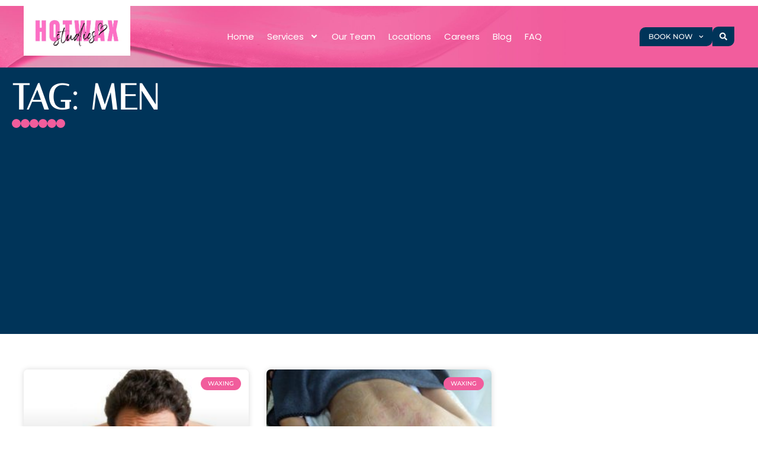

--- FILE ---
content_type: text/html; charset=UTF-8
request_url: https://hwwax.com/blog-articles/tag/men/
body_size: 26462
content:
<!doctype html>
<html lang="en-US">
<head>
	<meta charset="UTF-8">
<script>
var gform;gform||(document.addEventListener("gform_main_scripts_loaded",function(){gform.scriptsLoaded=!0}),document.addEventListener("gform/theme/scripts_loaded",function(){gform.themeScriptsLoaded=!0}),window.addEventListener("DOMContentLoaded",function(){gform.domLoaded=!0}),gform={domLoaded:!1,scriptsLoaded:!1,themeScriptsLoaded:!1,isFormEditor:()=>"function"==typeof InitializeEditor,callIfLoaded:function(o){return!(!gform.domLoaded||!gform.scriptsLoaded||!gform.themeScriptsLoaded&&!gform.isFormEditor()||(gform.isFormEditor()&&console.warn("The use of gform.initializeOnLoaded() is deprecated in the form editor context and will be removed in Gravity Forms 3.1."),o(),0))},initializeOnLoaded:function(o){gform.callIfLoaded(o)||(document.addEventListener("gform_main_scripts_loaded",()=>{gform.scriptsLoaded=!0,gform.callIfLoaded(o)}),document.addEventListener("gform/theme/scripts_loaded",()=>{gform.themeScriptsLoaded=!0,gform.callIfLoaded(o)}),window.addEventListener("DOMContentLoaded",()=>{gform.domLoaded=!0,gform.callIfLoaded(o)}))},hooks:{action:{},filter:{}},addAction:function(o,r,e,t){gform.addHook("action",o,r,e,t)},addFilter:function(o,r,e,t){gform.addHook("filter",o,r,e,t)},doAction:function(o){gform.doHook("action",o,arguments)},applyFilters:function(o){return gform.doHook("filter",o,arguments)},removeAction:function(o,r){gform.removeHook("action",o,r)},removeFilter:function(o,r,e){gform.removeHook("filter",o,r,e)},addHook:function(o,r,e,t,n){null==gform.hooks[o][r]&&(gform.hooks[o][r]=[]);var d=gform.hooks[o][r];null==n&&(n=r+"_"+d.length),gform.hooks[o][r].push({tag:n,callable:e,priority:t=null==t?10:t})},doHook:function(r,o,e){var t;if(e=Array.prototype.slice.call(e,1),null!=gform.hooks[r][o]&&((o=gform.hooks[r][o]).sort(function(o,r){return o.priority-r.priority}),o.forEach(function(o){"function"!=typeof(t=o.callable)&&(t=window[t]),"action"==r?t.apply(null,e):e[0]=t.apply(null,e)})),"filter"==r)return e[0]},removeHook:function(o,r,t,n){var e;null!=gform.hooks[o][r]&&(e=(e=gform.hooks[o][r]).filter(function(o,r,e){return!!(null!=n&&n!=o.tag||null!=t&&t!=o.priority)}),gform.hooks[o][r]=e)}});
</script>

	<meta name="viewport" content="width=device-width, initial-scale=1">
	<link rel="profile" href="https://gmpg.org/xfn/11">
	<meta name='robots' content='index, follow, max-image-preview:large, max-snippet:-1, max-video-preview:-1' />
	<style>img:is([sizes="auto" i], [sizes^="auto," i]) { contain-intrinsic-size: 3000px 1500px }</style>
	<script id="cookieyes" type="text/javascript" src="https://cdn-cookieyes.com/client_data/611fcbf268758adc548a3613/script.js"></script>
	<!-- This site is optimized with the Yoast SEO plugin v26.4 - https://yoast.com/wordpress/plugins/seo/ -->
	<title>men Archives &#8211; HotWax</title>
	<link rel="canonical" href="https://hwwax.com/blog-articles/tag/men/" />
	<meta property="og:locale" content="en_US" />
	<meta property="og:type" content="article" />
	<meta property="og:title" content="men Archives &#8211; HotWax" />
	<meta property="og:url" content="https://hwwax.com/blog-articles/tag/men/" />
	<meta property="og:site_name" content="HotWax" />
	<meta name="twitter:card" content="summary_large_image" />
	<script type="application/ld+json" class="yoast-schema-graph">{"@context":"https://schema.org","@graph":[{"@type":"CollectionPage","@id":"https://hwwax.com/blog-articles/tag/men/","url":"https://hwwax.com/blog-articles/tag/men/","name":"men Archives &#8211; HotWax","isPartOf":{"@id":"https://hwwax.com/#website"},"primaryImageOfPage":{"@id":"https://hwwax.com/blog-articles/tag/men/#primaryimage"},"image":{"@id":"https://hwwax.com/blog-articles/tag/men/#primaryimage"},"thumbnailUrl":"https://hwwax.com/wp-content/uploads/2019/09/ManWaxing-768x513.jpg","breadcrumb":{"@id":"https://hwwax.com/blog-articles/tag/men/#breadcrumb"},"inLanguage":"en-US"},{"@type":"ImageObject","inLanguage":"en-US","@id":"https://hwwax.com/blog-articles/tag/men/#primaryimage","url":"https://hwwax.com/wp-content/uploads/2019/09/ManWaxing-768x513.jpg","contentUrl":"https://hwwax.com/wp-content/uploads/2019/09/ManWaxing-768x513.jpg","width":600,"height":405},{"@type":"BreadcrumbList","@id":"https://hwwax.com/blog-articles/tag/men/#breadcrumb","itemListElement":[{"@type":"ListItem","position":1,"name":"Home","item":"https://hwwax.com/"},{"@type":"ListItem","position":2,"name":"men"}]},{"@type":"WebSite","@id":"https://hwwax.com/#website","url":"https://hwwax.com/","name":"HotWax","description":"Women’s Waxing, Men’s Waxing, Skin, Brows, Lashes","publisher":{"@id":"https://hwwax.com/#organization"},"potentialAction":[{"@type":"SearchAction","target":{"@type":"EntryPoint","urlTemplate":"https://hwwax.com/?s={search_term_string}"},"query-input":{"@type":"PropertyValueSpecification","valueRequired":true,"valueName":"search_term_string"}}],"inLanguage":"en-US"},{"@type":"Organization","@id":"https://hwwax.com/#organization","name":"HotWax","url":"https://hwwax.com/","logo":{"@type":"ImageObject","inLanguage":"en-US","@id":"https://hwwax.com/#/schema/logo/image/","url":"https://hwwax.com/wp-content/uploads/2019/08/hotwaxstorefront.jpg","contentUrl":"https://hwwax.com/wp-content/uploads/2019/08/hotwaxstorefront.jpg","width":699,"height":911,"caption":"HotWax"},"image":{"@id":"https://hwwax.com/#/schema/logo/image/"}}]}</script>
	<!-- / Yoast SEO plugin. -->


<link rel='dns-prefetch' href='//www.googletagmanager.com' />
<link rel="alternate" type="application/rss+xml" title="HotWax &raquo; Feed" href="https://hwwax.com/feed/" />
<link rel="alternate" type="application/rss+xml" title="HotWax &raquo; Comments Feed" href="https://hwwax.com/comments/feed/" />
<link rel="alternate" type="application/rss+xml" title="HotWax &raquo; men Tag Feed" href="https://hwwax.com/blog-articles/tag/men/feed/" />
		<style>
			.lazyload,
			.lazyloading {
				max-width: 100%;
			}
		</style>
		<script>
window._wpemojiSettings = {"baseUrl":"https:\/\/s.w.org\/images\/core\/emoji\/16.0.1\/72x72\/","ext":".png","svgUrl":"https:\/\/s.w.org\/images\/core\/emoji\/16.0.1\/svg\/","svgExt":".svg","source":{"concatemoji":"https:\/\/hwwax.com\/wp-includes\/js\/wp-emoji-release.min.js?ver=6.8.3"}};
/*! This file is auto-generated */
!function(s,n){var o,i,e;function c(e){try{var t={supportTests:e,timestamp:(new Date).valueOf()};sessionStorage.setItem(o,JSON.stringify(t))}catch(e){}}function p(e,t,n){e.clearRect(0,0,e.canvas.width,e.canvas.height),e.fillText(t,0,0);var t=new Uint32Array(e.getImageData(0,0,e.canvas.width,e.canvas.height).data),a=(e.clearRect(0,0,e.canvas.width,e.canvas.height),e.fillText(n,0,0),new Uint32Array(e.getImageData(0,0,e.canvas.width,e.canvas.height).data));return t.every(function(e,t){return e===a[t]})}function u(e,t){e.clearRect(0,0,e.canvas.width,e.canvas.height),e.fillText(t,0,0);for(var n=e.getImageData(16,16,1,1),a=0;a<n.data.length;a++)if(0!==n.data[a])return!1;return!0}function f(e,t,n,a){switch(t){case"flag":return n(e,"\ud83c\udff3\ufe0f\u200d\u26a7\ufe0f","\ud83c\udff3\ufe0f\u200b\u26a7\ufe0f")?!1:!n(e,"\ud83c\udde8\ud83c\uddf6","\ud83c\udde8\u200b\ud83c\uddf6")&&!n(e,"\ud83c\udff4\udb40\udc67\udb40\udc62\udb40\udc65\udb40\udc6e\udb40\udc67\udb40\udc7f","\ud83c\udff4\u200b\udb40\udc67\u200b\udb40\udc62\u200b\udb40\udc65\u200b\udb40\udc6e\u200b\udb40\udc67\u200b\udb40\udc7f");case"emoji":return!a(e,"\ud83e\udedf")}return!1}function g(e,t,n,a){var r="undefined"!=typeof WorkerGlobalScope&&self instanceof WorkerGlobalScope?new OffscreenCanvas(300,150):s.createElement("canvas"),o=r.getContext("2d",{willReadFrequently:!0}),i=(o.textBaseline="top",o.font="600 32px Arial",{});return e.forEach(function(e){i[e]=t(o,e,n,a)}),i}function t(e){var t=s.createElement("script");t.src=e,t.defer=!0,s.head.appendChild(t)}"undefined"!=typeof Promise&&(o="wpEmojiSettingsSupports",i=["flag","emoji"],n.supports={everything:!0,everythingExceptFlag:!0},e=new Promise(function(e){s.addEventListener("DOMContentLoaded",e,{once:!0})}),new Promise(function(t){var n=function(){try{var e=JSON.parse(sessionStorage.getItem(o));if("object"==typeof e&&"number"==typeof e.timestamp&&(new Date).valueOf()<e.timestamp+604800&&"object"==typeof e.supportTests)return e.supportTests}catch(e){}return null}();if(!n){if("undefined"!=typeof Worker&&"undefined"!=typeof OffscreenCanvas&&"undefined"!=typeof URL&&URL.createObjectURL&&"undefined"!=typeof Blob)try{var e="postMessage("+g.toString()+"("+[JSON.stringify(i),f.toString(),p.toString(),u.toString()].join(",")+"));",a=new Blob([e],{type:"text/javascript"}),r=new Worker(URL.createObjectURL(a),{name:"wpTestEmojiSupports"});return void(r.onmessage=function(e){c(n=e.data),r.terminate(),t(n)})}catch(e){}c(n=g(i,f,p,u))}t(n)}).then(function(e){for(var t in e)n.supports[t]=e[t],n.supports.everything=n.supports.everything&&n.supports[t],"flag"!==t&&(n.supports.everythingExceptFlag=n.supports.everythingExceptFlag&&n.supports[t]);n.supports.everythingExceptFlag=n.supports.everythingExceptFlag&&!n.supports.flag,n.DOMReady=!1,n.readyCallback=function(){n.DOMReady=!0}}).then(function(){return e}).then(function(){var e;n.supports.everything||(n.readyCallback(),(e=n.source||{}).concatemoji?t(e.concatemoji):e.wpemoji&&e.twemoji&&(t(e.twemoji),t(e.wpemoji)))}))}((window,document),window._wpemojiSettings);
</script>
<style id='wp-emoji-styles-inline-css'>

	img.wp-smiley, img.emoji {
		display: inline !important;
		border: none !important;
		box-shadow: none !important;
		height: 1em !important;
		width: 1em !important;
		margin: 0 0.07em !important;
		vertical-align: -0.1em !important;
		background: none !important;
		padding: 0 !important;
	}
</style>
<link rel='stylesheet' id='wp-block-library-css' href='https://hwwax.com/wp-includes/css/dist/block-library/style.min.css?ver=6.8.3' media='all' />
<style id='global-styles-inline-css'>
:root{--wp--preset--aspect-ratio--square: 1;--wp--preset--aspect-ratio--4-3: 4/3;--wp--preset--aspect-ratio--3-4: 3/4;--wp--preset--aspect-ratio--3-2: 3/2;--wp--preset--aspect-ratio--2-3: 2/3;--wp--preset--aspect-ratio--16-9: 16/9;--wp--preset--aspect-ratio--9-16: 9/16;--wp--preset--color--black: #000000;--wp--preset--color--cyan-bluish-gray: #abb8c3;--wp--preset--color--white: #ffffff;--wp--preset--color--pale-pink: #f78da7;--wp--preset--color--vivid-red: #cf2e2e;--wp--preset--color--luminous-vivid-orange: #ff6900;--wp--preset--color--luminous-vivid-amber: #fcb900;--wp--preset--color--light-green-cyan: #7bdcb5;--wp--preset--color--vivid-green-cyan: #00d084;--wp--preset--color--pale-cyan-blue: #8ed1fc;--wp--preset--color--vivid-cyan-blue: #0693e3;--wp--preset--color--vivid-purple: #9b51e0;--wp--preset--gradient--vivid-cyan-blue-to-vivid-purple: linear-gradient(135deg,rgba(6,147,227,1) 0%,rgb(155,81,224) 100%);--wp--preset--gradient--light-green-cyan-to-vivid-green-cyan: linear-gradient(135deg,rgb(122,220,180) 0%,rgb(0,208,130) 100%);--wp--preset--gradient--luminous-vivid-amber-to-luminous-vivid-orange: linear-gradient(135deg,rgba(252,185,0,1) 0%,rgba(255,105,0,1) 100%);--wp--preset--gradient--luminous-vivid-orange-to-vivid-red: linear-gradient(135deg,rgba(255,105,0,1) 0%,rgb(207,46,46) 100%);--wp--preset--gradient--very-light-gray-to-cyan-bluish-gray: linear-gradient(135deg,rgb(238,238,238) 0%,rgb(169,184,195) 100%);--wp--preset--gradient--cool-to-warm-spectrum: linear-gradient(135deg,rgb(74,234,220) 0%,rgb(151,120,209) 20%,rgb(207,42,186) 40%,rgb(238,44,130) 60%,rgb(251,105,98) 80%,rgb(254,248,76) 100%);--wp--preset--gradient--blush-light-purple: linear-gradient(135deg,rgb(255,206,236) 0%,rgb(152,150,240) 100%);--wp--preset--gradient--blush-bordeaux: linear-gradient(135deg,rgb(254,205,165) 0%,rgb(254,45,45) 50%,rgb(107,0,62) 100%);--wp--preset--gradient--luminous-dusk: linear-gradient(135deg,rgb(255,203,112) 0%,rgb(199,81,192) 50%,rgb(65,88,208) 100%);--wp--preset--gradient--pale-ocean: linear-gradient(135deg,rgb(255,245,203) 0%,rgb(182,227,212) 50%,rgb(51,167,181) 100%);--wp--preset--gradient--electric-grass: linear-gradient(135deg,rgb(202,248,128) 0%,rgb(113,206,126) 100%);--wp--preset--gradient--midnight: linear-gradient(135deg,rgb(2,3,129) 0%,rgb(40,116,252) 100%);--wp--preset--font-size--small: 13px;--wp--preset--font-size--medium: 20px;--wp--preset--font-size--large: 36px;--wp--preset--font-size--x-large: 42px;--wp--preset--spacing--20: 0.44rem;--wp--preset--spacing--30: 0.67rem;--wp--preset--spacing--40: 1rem;--wp--preset--spacing--50: 1.5rem;--wp--preset--spacing--60: 2.25rem;--wp--preset--spacing--70: 3.38rem;--wp--preset--spacing--80: 5.06rem;--wp--preset--shadow--natural: 6px 6px 9px rgba(0, 0, 0, 0.2);--wp--preset--shadow--deep: 12px 12px 50px rgba(0, 0, 0, 0.4);--wp--preset--shadow--sharp: 6px 6px 0px rgba(0, 0, 0, 0.2);--wp--preset--shadow--outlined: 6px 6px 0px -3px rgba(255, 255, 255, 1), 6px 6px rgba(0, 0, 0, 1);--wp--preset--shadow--crisp: 6px 6px 0px rgba(0, 0, 0, 1);}:root { --wp--style--global--content-size: 800px;--wp--style--global--wide-size: 1200px; }:where(body) { margin: 0; }.wp-site-blocks > .alignleft { float: left; margin-right: 2em; }.wp-site-blocks > .alignright { float: right; margin-left: 2em; }.wp-site-blocks > .aligncenter { justify-content: center; margin-left: auto; margin-right: auto; }:where(.wp-site-blocks) > * { margin-block-start: 24px; margin-block-end: 0; }:where(.wp-site-blocks) > :first-child { margin-block-start: 0; }:where(.wp-site-blocks) > :last-child { margin-block-end: 0; }:root { --wp--style--block-gap: 24px; }:root :where(.is-layout-flow) > :first-child{margin-block-start: 0;}:root :where(.is-layout-flow) > :last-child{margin-block-end: 0;}:root :where(.is-layout-flow) > *{margin-block-start: 24px;margin-block-end: 0;}:root :where(.is-layout-constrained) > :first-child{margin-block-start: 0;}:root :where(.is-layout-constrained) > :last-child{margin-block-end: 0;}:root :where(.is-layout-constrained) > *{margin-block-start: 24px;margin-block-end: 0;}:root :where(.is-layout-flex){gap: 24px;}:root :where(.is-layout-grid){gap: 24px;}.is-layout-flow > .alignleft{float: left;margin-inline-start: 0;margin-inline-end: 2em;}.is-layout-flow > .alignright{float: right;margin-inline-start: 2em;margin-inline-end: 0;}.is-layout-flow > .aligncenter{margin-left: auto !important;margin-right: auto !important;}.is-layout-constrained > .alignleft{float: left;margin-inline-start: 0;margin-inline-end: 2em;}.is-layout-constrained > .alignright{float: right;margin-inline-start: 2em;margin-inline-end: 0;}.is-layout-constrained > .aligncenter{margin-left: auto !important;margin-right: auto !important;}.is-layout-constrained > :where(:not(.alignleft):not(.alignright):not(.alignfull)){max-width: var(--wp--style--global--content-size);margin-left: auto !important;margin-right: auto !important;}.is-layout-constrained > .alignwide{max-width: var(--wp--style--global--wide-size);}body .is-layout-flex{display: flex;}.is-layout-flex{flex-wrap: wrap;align-items: center;}.is-layout-flex > :is(*, div){margin: 0;}body .is-layout-grid{display: grid;}.is-layout-grid > :is(*, div){margin: 0;}body{padding-top: 0px;padding-right: 0px;padding-bottom: 0px;padding-left: 0px;}a:where(:not(.wp-element-button)){text-decoration: underline;}:root :where(.wp-element-button, .wp-block-button__link){background-color: #32373c;border-width: 0;color: #fff;font-family: inherit;font-size: inherit;line-height: inherit;padding: calc(0.667em + 2px) calc(1.333em + 2px);text-decoration: none;}.has-black-color{color: var(--wp--preset--color--black) !important;}.has-cyan-bluish-gray-color{color: var(--wp--preset--color--cyan-bluish-gray) !important;}.has-white-color{color: var(--wp--preset--color--white) !important;}.has-pale-pink-color{color: var(--wp--preset--color--pale-pink) !important;}.has-vivid-red-color{color: var(--wp--preset--color--vivid-red) !important;}.has-luminous-vivid-orange-color{color: var(--wp--preset--color--luminous-vivid-orange) !important;}.has-luminous-vivid-amber-color{color: var(--wp--preset--color--luminous-vivid-amber) !important;}.has-light-green-cyan-color{color: var(--wp--preset--color--light-green-cyan) !important;}.has-vivid-green-cyan-color{color: var(--wp--preset--color--vivid-green-cyan) !important;}.has-pale-cyan-blue-color{color: var(--wp--preset--color--pale-cyan-blue) !important;}.has-vivid-cyan-blue-color{color: var(--wp--preset--color--vivid-cyan-blue) !important;}.has-vivid-purple-color{color: var(--wp--preset--color--vivid-purple) !important;}.has-black-background-color{background-color: var(--wp--preset--color--black) !important;}.has-cyan-bluish-gray-background-color{background-color: var(--wp--preset--color--cyan-bluish-gray) !important;}.has-white-background-color{background-color: var(--wp--preset--color--white) !important;}.has-pale-pink-background-color{background-color: var(--wp--preset--color--pale-pink) !important;}.has-vivid-red-background-color{background-color: var(--wp--preset--color--vivid-red) !important;}.has-luminous-vivid-orange-background-color{background-color: var(--wp--preset--color--luminous-vivid-orange) !important;}.has-luminous-vivid-amber-background-color{background-color: var(--wp--preset--color--luminous-vivid-amber) !important;}.has-light-green-cyan-background-color{background-color: var(--wp--preset--color--light-green-cyan) !important;}.has-vivid-green-cyan-background-color{background-color: var(--wp--preset--color--vivid-green-cyan) !important;}.has-pale-cyan-blue-background-color{background-color: var(--wp--preset--color--pale-cyan-blue) !important;}.has-vivid-cyan-blue-background-color{background-color: var(--wp--preset--color--vivid-cyan-blue) !important;}.has-vivid-purple-background-color{background-color: var(--wp--preset--color--vivid-purple) !important;}.has-black-border-color{border-color: var(--wp--preset--color--black) !important;}.has-cyan-bluish-gray-border-color{border-color: var(--wp--preset--color--cyan-bluish-gray) !important;}.has-white-border-color{border-color: var(--wp--preset--color--white) !important;}.has-pale-pink-border-color{border-color: var(--wp--preset--color--pale-pink) !important;}.has-vivid-red-border-color{border-color: var(--wp--preset--color--vivid-red) !important;}.has-luminous-vivid-orange-border-color{border-color: var(--wp--preset--color--luminous-vivid-orange) !important;}.has-luminous-vivid-amber-border-color{border-color: var(--wp--preset--color--luminous-vivid-amber) !important;}.has-light-green-cyan-border-color{border-color: var(--wp--preset--color--light-green-cyan) !important;}.has-vivid-green-cyan-border-color{border-color: var(--wp--preset--color--vivid-green-cyan) !important;}.has-pale-cyan-blue-border-color{border-color: var(--wp--preset--color--pale-cyan-blue) !important;}.has-vivid-cyan-blue-border-color{border-color: var(--wp--preset--color--vivid-cyan-blue) !important;}.has-vivid-purple-border-color{border-color: var(--wp--preset--color--vivid-purple) !important;}.has-vivid-cyan-blue-to-vivid-purple-gradient-background{background: var(--wp--preset--gradient--vivid-cyan-blue-to-vivid-purple) !important;}.has-light-green-cyan-to-vivid-green-cyan-gradient-background{background: var(--wp--preset--gradient--light-green-cyan-to-vivid-green-cyan) !important;}.has-luminous-vivid-amber-to-luminous-vivid-orange-gradient-background{background: var(--wp--preset--gradient--luminous-vivid-amber-to-luminous-vivid-orange) !important;}.has-luminous-vivid-orange-to-vivid-red-gradient-background{background: var(--wp--preset--gradient--luminous-vivid-orange-to-vivid-red) !important;}.has-very-light-gray-to-cyan-bluish-gray-gradient-background{background: var(--wp--preset--gradient--very-light-gray-to-cyan-bluish-gray) !important;}.has-cool-to-warm-spectrum-gradient-background{background: var(--wp--preset--gradient--cool-to-warm-spectrum) !important;}.has-blush-light-purple-gradient-background{background: var(--wp--preset--gradient--blush-light-purple) !important;}.has-blush-bordeaux-gradient-background{background: var(--wp--preset--gradient--blush-bordeaux) !important;}.has-luminous-dusk-gradient-background{background: var(--wp--preset--gradient--luminous-dusk) !important;}.has-pale-ocean-gradient-background{background: var(--wp--preset--gradient--pale-ocean) !important;}.has-electric-grass-gradient-background{background: var(--wp--preset--gradient--electric-grass) !important;}.has-midnight-gradient-background{background: var(--wp--preset--gradient--midnight) !important;}.has-small-font-size{font-size: var(--wp--preset--font-size--small) !important;}.has-medium-font-size{font-size: var(--wp--preset--font-size--medium) !important;}.has-large-font-size{font-size: var(--wp--preset--font-size--large) !important;}.has-x-large-font-size{font-size: var(--wp--preset--font-size--x-large) !important;}
:root :where(.wp-block-pullquote){font-size: 1.5em;line-height: 1.6;}
</style>
<link rel='stylesheet' id='hello-elementor-css' href='https://hwwax.com/wp-content/themes/hello-elementor/assets/css/reset.css?ver=3.4.5' media='all' />
<link rel='stylesheet' id='hello-elementor-theme-style-css' href='https://hwwax.com/wp-content/themes/hello-elementor/assets/css/theme.css?ver=3.4.5' media='all' />
<link rel='stylesheet' id='hello-elementor-header-footer-css' href='https://hwwax.com/wp-content/themes/hello-elementor/assets/css/header-footer.css?ver=3.4.5' media='all' />
<link rel='stylesheet' id='elementor-frontend-css' href='https://hwwax.com/wp-content/plugins/elementor/assets/css/frontend.min.css?ver=3.33.2' media='all' />
<link rel='stylesheet' id='elementor-post-11224-css' href='https://hwwax.com/wp-content/uploads/elementor/css/post-11224.css?ver=1764941980' media='all' />
<link rel='stylesheet' id='widget-image-css' href='https://hwwax.com/wp-content/plugins/elementor/assets/css/widget-image.min.css?ver=3.33.2' media='all' />
<link rel='stylesheet' id='widget-nav-menu-css' href='https://hwwax.com/wp-content/plugins/elementor-pro/assets/css/widget-nav-menu.min.css?ver=3.33.1' media='all' />
<link rel='stylesheet' id='widget-search-form-css' href='https://hwwax.com/wp-content/plugins/elementor-pro/assets/css/widget-search-form.min.css?ver=3.33.1' media='all' />
<link rel='stylesheet' id='e-animation-fadeIn-css' href='https://hwwax.com/wp-content/plugins/elementor/assets/lib/animations/styles/fadeIn.min.css?ver=3.33.2' media='all' />
<link rel='stylesheet' id='widget-heading-css' href='https://hwwax.com/wp-content/plugins/elementor/assets/css/widget-heading.min.css?ver=3.33.2' media='all' />
<link rel='stylesheet' id='e-animation-zoomIn-css' href='https://hwwax.com/wp-content/plugins/elementor/assets/lib/animations/styles/zoomIn.min.css?ver=3.33.2' media='all' />
<link rel='stylesheet' id='widget-google_maps-css' href='https://hwwax.com/wp-content/plugins/elementor/assets/css/widget-google_maps.min.css?ver=3.33.2' media='all' />
<link rel='stylesheet' id='widget-icon-list-css' href='https://hwwax.com/wp-content/plugins/elementor/assets/css/widget-icon-list.min.css?ver=3.33.2' media='all' />
<link rel='stylesheet' id='widget-social-icons-css' href='https://hwwax.com/wp-content/plugins/elementor/assets/css/widget-social-icons.min.css?ver=3.33.2' media='all' />
<link rel='stylesheet' id='e-apple-webkit-css' href='https://hwwax.com/wp-content/plugins/elementor/assets/css/conditionals/apple-webkit.min.css?ver=3.33.2' media='all' />
<link rel='stylesheet' id='widget-spacer-css' href='https://hwwax.com/wp-content/plugins/elementor/assets/css/widget-spacer.min.css?ver=3.33.2' media='all' />
<link rel='stylesheet' id='widget-posts-css' href='https://hwwax.com/wp-content/plugins/elementor-pro/assets/css/widget-posts.min.css?ver=3.33.1' media='all' />
<link rel='stylesheet' id='e-popup-css' href='https://hwwax.com/wp-content/plugins/elementor-pro/assets/css/conditionals/popup.min.css?ver=3.33.1' media='all' />
<link rel='stylesheet' id='elementor-post-11226-css' href='https://hwwax.com/wp-content/uploads/elementor/css/post-11226.css?ver=1764941981' media='all' />
<link rel='stylesheet' id='elementor-post-11233-css' href='https://hwwax.com/wp-content/uploads/elementor/css/post-11233.css?ver=1764941981' media='all' />
<link rel='stylesheet' id='elementor-post-11290-css' href='https://hwwax.com/wp-content/uploads/elementor/css/post-11290.css?ver=1764942160' media='all' />
<link rel='stylesheet' id='elementor-post-11392-css' href='https://hwwax.com/wp-content/uploads/elementor/css/post-11392.css?ver=1764942160' media='all' />
<link rel='stylesheet' id='hello-elementor-child-style-css' href='https://hwwax.com/wp-content/themes/hello-theme-child-master/style.css?ver=2.0.0' media='all' />
<link rel='stylesheet' id='elementor-gf-local-montserrat-css' href='https://hwwax.com/wp-content/uploads/elementor/google-fonts/css/montserrat.css?ver=1743522016' media='all' />
<link rel='stylesheet' id='elementor-gf-local-italiana-css' href='https://hwwax.com/wp-content/uploads/elementor/google-fonts/css/italiana.css?ver=1743522016' media='all' />
<link rel='stylesheet' id='elementor-gf-local-poppins-css' href='https://hwwax.com/wp-content/uploads/elementor/google-fonts/css/poppins.css?ver=1759311627' media='all' />
<link rel='stylesheet' id='elementor-gf-local-playfairdisplay-css' href='https://hwwax.com/wp-content/uploads/elementor/google-fonts/css/playfairdisplay.css?ver=1759318984' media='all' />
<script src="https://hwwax.com/wp-includes/js/jquery/jquery.min.js?ver=3.7.1" id="jquery-core-js"></script>
<script src="https://hwwax.com/wp-includes/js/jquery/jquery-migrate.min.js?ver=3.4.1" id="jquery-migrate-js"></script>

<!-- Google tag (gtag.js) snippet added by Site Kit -->
<!-- Google Analytics snippet added by Site Kit -->
<script src="https://www.googletagmanager.com/gtag/js?id=GT-PHPDQGK" id="google_gtagjs-js" async></script>
<script id="google_gtagjs-js-after">
window.dataLayer = window.dataLayer || [];function gtag(){dataLayer.push(arguments);}
gtag("set","linker",{"domains":["hwwax.com"]});
gtag("js", new Date());
gtag("set", "developer_id.dZTNiMT", true);
gtag("config", "GT-PHPDQGK");
</script>
<link rel="https://api.w.org/" href="https://hwwax.com/wp-json/" /><link rel="alternate" title="JSON" type="application/json" href="https://hwwax.com/wp-json/wp/v2/tags/9" /><link rel="EditURI" type="application/rsd+xml" title="RSD" href="https://hwwax.com/xmlrpc.php?rsd" />
<meta name="generator" content="Site Kit by Google 1.166.0" />		<script>
			document.documentElement.className = document.documentElement.className.replace('no-js', 'js');
		</script>
				<style>
			.no-js img.lazyload {
				display: none;
			}

			figure.wp-block-image img.lazyloading {
				min-width: 150px;
			}

			.lazyload,
			.lazyloading {
				--smush-placeholder-width: 100px;
				--smush-placeholder-aspect-ratio: 1/1;
				width: var(--smush-image-width, var(--smush-placeholder-width)) !important;
				aspect-ratio: var(--smush-image-aspect-ratio, var(--smush-placeholder-aspect-ratio)) !important;
			}

						.lazyload, .lazyloading {
				opacity: 0;
			}

			.lazyloaded {
				opacity: 1;
				transition: opacity 400ms;
				transition-delay: 0ms;
			}

					</style>
		<meta name="generator" content="Elementor 3.33.2; features: e_font_icon_svg, additional_custom_breakpoints; settings: css_print_method-external, google_font-enabled, font_display-swap">
<style type="text/css">
.showing-search #opn-btn {
    display: none;
}
.showing-search #close-btn,.showing-search #header-search-form{
	display: block;
}
.price-listing {
    border: none;
}
.price-listing td {
    border-width: 0 0 3px 0;
    border-style: solid;
    border-color: #e7e7e7;
    padding: 20px;
    vertical-align: middle;
}
.price-listing p {
    margin: 0;
    color: #5c5c5c;
}
.price-listing strong {
    color: #f15e9c;
    font-size: 18px;
}
.price-listing p strong {
    font-size: inherit;
}
.price-listing td:last-of-type {
    font-weight: 700;
    font-size: 17px;
    text-align: right;
}
</style>
<!-- Meta Pixel Code -->
<script>
!function(f,b,e,v,n,t,s)
{if(f.fbq)return;n=f.fbq=function(){n.callMethod?
n.callMethod.apply(n,arguments):n.queue.push(arguments)};
if(!f._fbq)f._fbq=n;n.push=n;n.loaded=!0;n.version='2.0';
n.queue=[];t=b.createElement(e);t.async=!0;
t.src=v;s=b.getElementsByTagName(e)[0];
s.parentNode.insertBefore(t,s)}(window, document,'script',
'https://connect.facebook.net/en_US/fbevents.js');
fbq('init', '3248086945403055');
fbq('track', 'PageView');
</script>
<noscript><img height="1" width="1" style="display:none" src="https://www.facebook.com/tr?id=3248086945403055&ev=PageView&noscript=1" /></noscript>
<!-- End Meta Pixel Code -->
<!-- Meta Pixel Code -->
<script>
!function(f,b,e,v,n,t,s)
{if(f.fbq)return;n=f.fbq=function(){n.callMethod?
n.callMethod.apply(n,arguments):n.queue.push(arguments)};
if(!f._fbq)f._fbq=n;n.push=n;n.loaded=!0;n.version='2.0';
n.queue=[];t=b.createElement(e);t.async=!0;
t.src=v;s=b.getElementsByTagName(e)[0];
s.parentNode.insertBefore(t,s)}(window, document,'script',
'https://connect.facebook.net/en_US/fbevents.js');
fbq('init', '6105977759517102');
fbq('track', 'PageView');
</script>
<noscript><img height="1" width="1" style="display:none" src="https://www.facebook.com/tr?id=6105977759517102&ev=PageView&noscript=1" /></noscript>
<!-- End Meta Pixel Code -->
<meta name="seodity-site-verification" content="seodity-site-verification-93ccc0b6c3be4aada1dda1915c4a4fb5" />
			<style>
				.e-con.e-parent:nth-of-type(n+4):not(.e-lazyloaded):not(.e-no-lazyload),
				.e-con.e-parent:nth-of-type(n+4):not(.e-lazyloaded):not(.e-no-lazyload) * {
					background-image: none !important;
				}
				@media screen and (max-height: 1024px) {
					.e-con.e-parent:nth-of-type(n+3):not(.e-lazyloaded):not(.e-no-lazyload),
					.e-con.e-parent:nth-of-type(n+3):not(.e-lazyloaded):not(.e-no-lazyload) * {
						background-image: none !important;
					}
				}
				@media screen and (max-height: 640px) {
					.e-con.e-parent:nth-of-type(n+2):not(.e-lazyloaded):not(.e-no-lazyload),
					.e-con.e-parent:nth-of-type(n+2):not(.e-lazyloaded):not(.e-no-lazyload) * {
						background-image: none !important;
					}
				}
			</style>
			<link rel="icon" href="https://hwwax.com/wp-content/uploads/2021/06/HotWax-Baltimore-Logo-01x300-1-150x93.png" sizes="32x32" />
<link rel="icon" href="https://hwwax.com/wp-content/uploads/2021/06/HotWax-Baltimore-Logo-01x300-1.png" sizes="192x192" />
<link rel="apple-touch-icon" href="https://hwwax.com/wp-content/uploads/2021/06/HotWax-Baltimore-Logo-01x300-1.png" />
<meta name="msapplication-TileImage" content="https://hwwax.com/wp-content/uploads/2021/06/HotWax-Baltimore-Logo-01x300-1.png" />
</head>
<body data-rsssl=1 class="archive tag tag-men tag-9 wp-custom-logo wp-embed-responsive wp-theme-hello-elementor wp-child-theme-hello-theme-child-master hello-elementor-default elementor-page-11290 elementor-default elementor-template-full-width elementor-kit-11224">


<a class="skip-link screen-reader-text" href="#content">Skip to content</a>

		<header data-elementor-type="header" data-elementor-id="11226" class="elementor elementor-11226 elementor-location-header" data-elementor-post-type="elementor_library">
			<div class="elementor-element elementor-element-3a55e7c1 e-flex e-con-boxed e-con e-parent" data-id="3a55e7c1" data-element_type="container" id="header-sticky" data-settings="{&quot;background_background&quot;:&quot;classic&quot;}">
					<div class="e-con-inner">
				<div class="elementor-element elementor-element-75d489f elementor-widget elementor-widget-image" data-id="75d489f" data-element_type="widget" data-widget_type="image.default">
				<div class="elementor-widget-container">
																<a href="https://hwwax.com">
							<img width="298" height="131" data-src="https://hwwax.com/wp-content/uploads/2024/01/logo.png" class="attachment-full size-full wp-image-12039 lazyload" alt="HotWax" src="[data-uri]" style="--smush-placeholder-width: 298px; --smush-placeholder-aspect-ratio: 298/131;" />								</a>
															</div>
				</div>
				<div class="elementor-element elementor-element-69e4125c elementor-nav-menu__align-center elementor-nav-menu--dropdown-none elementor-widget elementor-widget-nav-menu" data-id="69e4125c" data-element_type="widget" data-settings="{&quot;submenu_icon&quot;:{&quot;value&quot;:&quot;&lt;svg aria-hidden=\&quot;true\&quot; class=\&quot;fa-svg-chevron-down e-font-icon-svg e-fas-chevron-down\&quot; viewBox=\&quot;0 0 448 512\&quot; xmlns=\&quot;http:\/\/www.w3.org\/2000\/svg\&quot;&gt;&lt;path d=\&quot;M207.029 381.476L12.686 187.132c-9.373-9.373-9.373-24.569 0-33.941l22.667-22.667c9.357-9.357 24.522-9.375 33.901-.04L224 284.505l154.745-154.021c9.379-9.335 24.544-9.317 33.901.04l22.667 22.667c9.373 9.373 9.373 24.569 0 33.941L240.971 381.476c-9.373 9.372-24.569 9.372-33.942 0z\&quot;&gt;&lt;\/path&gt;&lt;\/svg&gt;&quot;,&quot;library&quot;:&quot;fa-solid&quot;},&quot;layout&quot;:&quot;horizontal&quot;}" data-widget_type="nav-menu.default">
				<div class="elementor-widget-container">
								<nav aria-label="Menu" class="elementor-nav-menu--main elementor-nav-menu__container elementor-nav-menu--layout-horizontal e--pointer-none">
				<ul id="menu-1-69e4125c" class="elementor-nav-menu"><li class="menu-item menu-item-type-custom menu-item-object-custom menu-item-has-children menu-item-11227"><a href="#" class="elementor-item elementor-item-anchor">BOOK NOW</a>
<ul class="sub-menu elementor-nav-menu--dropdown">
	<li class="menu-item menu-item-type-custom menu-item-object-custom menu-item-11228"><a target="_blank" href="https://www.vagaro.com/us03/Users/BusinessWidget.aspx?enc=MMLjhIwJMcwFQhXLL7ifVKyJpXb68GMUIf8B12TtiNbp/N3Lka34p0BeijJ3kk/WVUSLC4WrtN1WoW1TDzDECrCxPcan1gXOg6xQI13PA6+JBaSk/Ar7BQoYYi1r8fTj8zaT7Si/6KYsXo6DIS/x40jJGSKmeBAstsu+LXytrgbvGn6y5kzjA/QhJSdu7MMgaa1ByfCKDcezCY+emn9hsBq6H3Fyst6rHhnt98UrIr2N2niMp9Bwmg0v+3snbizGuoSOZ7XEQQAkdxCmcR0LdK1q66qZu4DwnGeXZdJYdfl6/qTm3bVGFrQZYJVqiI53cYeZNH2YkAQ7XRvqdeCrfsbag081NSegEShZ5Ug+Pk88eGCoqbnn/QzN3purgiqwYcp3+bltzhPGVIAwKNXFe0qxJesH74h8Aa92XhEQEdSlVNkskxMxOk/8PtekMIG77GW6a3YWWYmEx2mTfTCubKZzy3skWMbpzlOHcSRHB3AP7gNOJgEKr5I0afeox0xqXFWKw9aYYgsxD3+XobF8Rn+uuflOOt79kkFWYlcQ1CgP+KgttaLYvScLWZDXnNXxl8WGAN5C7s9Jy3lYRlTd/FINwe0McZOxQZwGMVd55KZ+RLJ+81TOHK1aWMB5E/Sv750fEwVn7IBN3h3iz3AY5xuYKdZTtx1AuwKR7e4GN21n7mbnEEAhjCSL3sd8EqkwzqbSjc0m891qRtAiy3Q2G7w5iOLW2hTkcMe/1W0XxC4h+/eDjPubgcWVGAuacMYJGQW8ZOPtQUQt4TX61MuVpA==" class="elementor-sub-item">Baltimore</a></li>
	<li class="menu-item menu-item-type-custom menu-item-object-custom menu-item-11229"><a target="_blank" href="https://www.vagaro.com/us03/Users/BusinessWidget.aspx?enc=MMLjhIwJMcwFQhXLL7ifVKyJpXb68GMUIf8B12TtiNYGBIeFcXZveXLMnvxJn8+LuKoxvLWVWean2QqtFF1YfNDW1jmb0xjpqzxUn5XdYxNrQf2HBDny5FWEVjfckrfkUiWHLxx8H3DzBn76Rm3Qy6Du6WLxkdRqOpK4q7EG0ETe0UHPbA0DE/DL68r+un050jR/VslsxEvOgZxMsblSvXIXAZylLeSmhVZp9yzx0o2LA5Xyf+dC8rnMATvyridcxOrIFALovs1iQFzyjk3H4EPgpcUNTooRHaLB+EFQigjyD7x2pEsGzmCGKEFUxKbQI+gLbpai4cSTqU5AZVRDURPq4L0fGYHBhisx1l61RaUaDJZgIAW4AEksox149P0/HS22o6MEtPecC9OtA3/JfmTMJRAvLNZAMXOGi32x5FP+k+iWgiXxTgnDHNwn/U01f7Ur+gG4v/iMyszgM9bzv6pQwaZS01ScqTRy5P7MZlRpNgeIfdreqBFpcrDN9WG4+1PRVi+CabhYXjJ6U09Zf8g6ySmhre5t9ywbb+ppRUwnFjuh3dr7ZIVwULdfx7DSR/CG8veItWDIts5l2V9cdYnX0iGWZbxM35818bONu9JNK1zEemyBC9+TL7XrpaszFs7QVoGvDcqaHrj6O+AWTTxLuY5iUa+DvBuJT8ZAzxtrWklJ3oe3y1BkyP1OcReH2JLWWpEfrkzc+RVhAAuGovQTkhA9qN79PUlAFqLhOHInZREm50wtBvSAnwC0LId/b53QfDVEVIbDLb4qt4IKvw==" class="elementor-sub-item">Perry Hall</a></li>
	<li class="menu-item menu-item-type-custom menu-item-object-custom menu-item-11230"><a target="_blank" href="https://www.vagaro.com/us03/Users/BusinessWidget.aspx?enc=[base64]/7BqnhCo6uKZRlSi5Z1wAubd0uNGqt9ihLQRbjHDbNQPLwGpiHzelLpbKfE7Fwo8hwnMaOIqWhG+ckd7405jDHyZq7U280BZFiwDbnMupc0HoxIhPeWxuMJovTfdrl8CS1D5t6vB/[base64]/CjjAfOTD78JIcUsCI9fR7Bt+KrD6OgFkMh0OIQmz6TsN8XEhMF56gpJ14lX5u8JdJUNZSrKLlc14YHD/3pOjR09wO87n73IFIaJzf9r3hJxkEtbmJTgrWxqaVORDzhu2Ay2ZWGZfQ5aaX51uAW3KdqCzaS6AQ==" class="elementor-sub-item">Delaware</a></li>
</ul>
</li>
</ul>			</nav>
						<nav class="elementor-nav-menu--dropdown elementor-nav-menu__container" aria-hidden="true">
				<ul id="menu-2-69e4125c" class="elementor-nav-menu"><li class="menu-item menu-item-type-custom menu-item-object-custom menu-item-has-children menu-item-11227"><a href="#" class="elementor-item elementor-item-anchor" tabindex="-1">BOOK NOW</a>
<ul class="sub-menu elementor-nav-menu--dropdown">
	<li class="menu-item menu-item-type-custom menu-item-object-custom menu-item-11228"><a target="_blank" href="https://www.vagaro.com/us03/Users/BusinessWidget.aspx?enc=MMLjhIwJMcwFQhXLL7ifVKyJpXb68GMUIf8B12TtiNbp/N3Lka34p0BeijJ3kk/WVUSLC4WrtN1WoW1TDzDECrCxPcan1gXOg6xQI13PA6+JBaSk/Ar7BQoYYi1r8fTj8zaT7Si/6KYsXo6DIS/x40jJGSKmeBAstsu+LXytrgbvGn6y5kzjA/QhJSdu7MMgaa1ByfCKDcezCY+emn9hsBq6H3Fyst6rHhnt98UrIr2N2niMp9Bwmg0v+3snbizGuoSOZ7XEQQAkdxCmcR0LdK1q66qZu4DwnGeXZdJYdfl6/qTm3bVGFrQZYJVqiI53cYeZNH2YkAQ7XRvqdeCrfsbag081NSegEShZ5Ug+Pk88eGCoqbnn/QzN3purgiqwYcp3+bltzhPGVIAwKNXFe0qxJesH74h8Aa92XhEQEdSlVNkskxMxOk/8PtekMIG77GW6a3YWWYmEx2mTfTCubKZzy3skWMbpzlOHcSRHB3AP7gNOJgEKr5I0afeox0xqXFWKw9aYYgsxD3+XobF8Rn+uuflOOt79kkFWYlcQ1CgP+KgttaLYvScLWZDXnNXxl8WGAN5C7s9Jy3lYRlTd/FINwe0McZOxQZwGMVd55KZ+RLJ+81TOHK1aWMB5E/Sv750fEwVn7IBN3h3iz3AY5xuYKdZTtx1AuwKR7e4GN21n7mbnEEAhjCSL3sd8EqkwzqbSjc0m891qRtAiy3Q2G7w5iOLW2hTkcMe/1W0XxC4h+/eDjPubgcWVGAuacMYJGQW8ZOPtQUQt4TX61MuVpA==" class="elementor-sub-item" tabindex="-1">Baltimore</a></li>
	<li class="menu-item menu-item-type-custom menu-item-object-custom menu-item-11229"><a target="_blank" href="https://www.vagaro.com/us03/Users/BusinessWidget.aspx?enc=MMLjhIwJMcwFQhXLL7ifVKyJpXb68GMUIf8B12TtiNYGBIeFcXZveXLMnvxJn8+LuKoxvLWVWean2QqtFF1YfNDW1jmb0xjpqzxUn5XdYxNrQf2HBDny5FWEVjfckrfkUiWHLxx8H3DzBn76Rm3Qy6Du6WLxkdRqOpK4q7EG0ETe0UHPbA0DE/DL68r+un050jR/VslsxEvOgZxMsblSvXIXAZylLeSmhVZp9yzx0o2LA5Xyf+dC8rnMATvyridcxOrIFALovs1iQFzyjk3H4EPgpcUNTooRHaLB+EFQigjyD7x2pEsGzmCGKEFUxKbQI+gLbpai4cSTqU5AZVRDURPq4L0fGYHBhisx1l61RaUaDJZgIAW4AEksox149P0/HS22o6MEtPecC9OtA3/JfmTMJRAvLNZAMXOGi32x5FP+k+iWgiXxTgnDHNwn/U01f7Ur+gG4v/iMyszgM9bzv6pQwaZS01ScqTRy5P7MZlRpNgeIfdreqBFpcrDN9WG4+1PRVi+CabhYXjJ6U09Zf8g6ySmhre5t9ywbb+ppRUwnFjuh3dr7ZIVwULdfx7DSR/CG8veItWDIts5l2V9cdYnX0iGWZbxM35818bONu9JNK1zEemyBC9+TL7XrpaszFs7QVoGvDcqaHrj6O+AWTTxLuY5iUa+DvBuJT8ZAzxtrWklJ3oe3y1BkyP1OcReH2JLWWpEfrkzc+RVhAAuGovQTkhA9qN79PUlAFqLhOHInZREm50wtBvSAnwC0LId/b53QfDVEVIbDLb4qt4IKvw==" class="elementor-sub-item" tabindex="-1">Perry Hall</a></li>
	<li class="menu-item menu-item-type-custom menu-item-object-custom menu-item-11230"><a target="_blank" href="https://www.vagaro.com/us03/Users/BusinessWidget.aspx?enc=[base64]/7BqnhCo6uKZRlSi5Z1wAubd0uNGqt9ihLQRbjHDbNQPLwGpiHzelLpbKfE7Fwo8hwnMaOIqWhG+ckd7405jDHyZq7U280BZFiwDbnMupc0HoxIhPeWxuMJovTfdrl8CS1D5t6vB/[base64]/CjjAfOTD78JIcUsCI9fR7Bt+KrD6OgFkMh0OIQmz6TsN8XEhMF56gpJ14lX5u8JdJUNZSrKLlc14YHD/3pOjR09wO87n73IFIaJzf9r3hJxkEtbmJTgrWxqaVORDzhu2Ay2ZWGZfQ5aaX51uAW3KdqCzaS6AQ==" class="elementor-sub-item" tabindex="-1">Delaware</a></li>
</ul>
</li>
</ul>			</nav>
						</div>
				</div>
				<div class="elementor-element elementor-element-346290fd elementor-nav-menu__align-center elementor-nav-menu--stretch elementor-nav-menu--dropdown-tablet elementor-nav-menu__text-align-aside elementor-nav-menu--toggle elementor-nav-menu--burger elementor-widget elementor-widget-nav-menu" data-id="346290fd" data-element_type="widget" data-settings="{&quot;submenu_icon&quot;:{&quot;value&quot;:&quot;&lt;svg aria-hidden=\&quot;true\&quot; class=\&quot;e-font-icon-svg e-fas-angle-down\&quot; viewBox=\&quot;0 0 320 512\&quot; xmlns=\&quot;http:\/\/www.w3.org\/2000\/svg\&quot;&gt;&lt;path d=\&quot;M143 352.3L7 216.3c-9.4-9.4-9.4-24.6 0-33.9l22.6-22.6c9.4-9.4 24.6-9.4 33.9 0l96.4 96.4 96.4-96.4c9.4-9.4 24.6-9.4 33.9 0l22.6 22.6c9.4 9.4 9.4 24.6 0 33.9l-136 136c-9.2 9.4-24.4 9.4-33.8 0z\&quot;&gt;&lt;\/path&gt;&lt;\/svg&gt;&quot;,&quot;library&quot;:&quot;fa-solid&quot;},&quot;full_width&quot;:&quot;stretch&quot;,&quot;layout&quot;:&quot;horizontal&quot;,&quot;toggle&quot;:&quot;burger&quot;}" data-widget_type="nav-menu.default">
				<div class="elementor-widget-container">
								<nav aria-label="Menu" class="elementor-nav-menu--main elementor-nav-menu__container elementor-nav-menu--layout-horizontal e--pointer-none">
				<ul id="menu-1-346290fd" class="elementor-nav-menu"><li class="menu-item menu-item-type-custom menu-item-object-custom menu-item-home menu-item-12"><a href="https://hwwax.com/" class="elementor-item">Home</a></li>
<li class="menu-item menu-item-type-custom menu-item-object-custom menu-item-has-children menu-item-181"><a href="#" class="elementor-item elementor-item-anchor">Services</a>
<ul class="sub-menu elementor-nav-menu--dropdown">
	<li class="menu-item menu-item-type-post_type menu-item-object-page menu-item-205"><a href="https://hwwax.com/womens-waxing/" class="elementor-sub-item">Women’s Waxing</a></li>
	<li class="menu-item menu-item-type-post_type menu-item-object-page menu-item-204"><a href="https://hwwax.com/mens-waxing/" class="elementor-sub-item">Men’s Waxing</a></li>
	<li class="menu-item menu-item-type-post_type menu-item-object-page menu-item-203"><a href="https://hwwax.com/skincare/" class="elementor-sub-item">Skin</a></li>
	<li class="menu-item menu-item-type-post_type menu-item-object-page menu-item-202"><a href="https://hwwax.com/brows-lashes/" class="elementor-sub-item">Brows</a></li>
	<li class="menu-item menu-item-type-post_type menu-item-object-page menu-item-11357"><a href="https://hwwax.com/lash/" class="elementor-sub-item">Lash</a></li>
	<li class="menu-item menu-item-type-post_type menu-item-object-page menu-item-11464"><a href="https://hwwax.com/tanning/" class="elementor-sub-item">Tanning</a></li>
	<li class="menu-item menu-item-type-post_type menu-item-object-page menu-item-11529"><a href="https://hwwax.com/packages/" class="elementor-sub-item">Packages</a></li>
</ul>
</li>
<li class="menu-item menu-item-type-post_type menu-item-object-page menu-item-207"><a href="https://hwwax.com/our-team/" class="elementor-item">Our Team</a></li>
<li class="menu-item menu-item-type-post_type menu-item-object-page menu-item-206"><a href="https://hwwax.com/locations/" class="elementor-item">Locations</a></li>
<li class="menu-item menu-item-type-post_type menu-item-object-page menu-item-9760"><a href="https://hwwax.com/careers/" class="elementor-item">Careers</a></li>
<li class="menu-item menu-item-type-post_type menu-item-object-page menu-item-9555"><a href="https://hwwax.com/blog/" class="elementor-item">Blog</a></li>
<li class="menu-item menu-item-type-post_type menu-item-object-page menu-item-10980"><a href="https://hwwax.com/faq/" class="elementor-item">FAQ</a></li>
</ul>			</nav>
					<div class="elementor-menu-toggle" role="button" tabindex="0" aria-label="Menu Toggle" aria-expanded="false">
			<svg aria-hidden="true" role="presentation" class="elementor-menu-toggle__icon--open e-font-icon-svg e-eicon-menu-bar" viewBox="0 0 1000 1000" xmlns="http://www.w3.org/2000/svg"><path d="M104 333H896C929 333 958 304 958 271S929 208 896 208H104C71 208 42 237 42 271S71 333 104 333ZM104 583H896C929 583 958 554 958 521S929 458 896 458H104C71 458 42 487 42 521S71 583 104 583ZM104 833H896C929 833 958 804 958 771S929 708 896 708H104C71 708 42 737 42 771S71 833 104 833Z"></path></svg><svg aria-hidden="true" role="presentation" class="elementor-menu-toggle__icon--close e-font-icon-svg e-eicon-close" viewBox="0 0 1000 1000" xmlns="http://www.w3.org/2000/svg"><path d="M742 167L500 408 258 167C246 154 233 150 217 150 196 150 179 158 167 167 154 179 150 196 150 212 150 229 154 242 171 254L408 500 167 742C138 771 138 800 167 829 196 858 225 858 254 829L496 587 738 829C750 842 767 846 783 846 800 846 817 842 829 829 842 817 846 804 846 783 846 767 842 750 829 737L588 500 833 258C863 229 863 200 833 171 804 137 775 137 742 167Z"></path></svg>		</div>
					<nav class="elementor-nav-menu--dropdown elementor-nav-menu__container" aria-hidden="true">
				<ul id="menu-2-346290fd" class="elementor-nav-menu"><li class="menu-item menu-item-type-custom menu-item-object-custom menu-item-home menu-item-12"><a href="https://hwwax.com/" class="elementor-item" tabindex="-1">Home</a></li>
<li class="menu-item menu-item-type-custom menu-item-object-custom menu-item-has-children menu-item-181"><a href="#" class="elementor-item elementor-item-anchor" tabindex="-1">Services</a>
<ul class="sub-menu elementor-nav-menu--dropdown">
	<li class="menu-item menu-item-type-post_type menu-item-object-page menu-item-205"><a href="https://hwwax.com/womens-waxing/" class="elementor-sub-item" tabindex="-1">Women’s Waxing</a></li>
	<li class="menu-item menu-item-type-post_type menu-item-object-page menu-item-204"><a href="https://hwwax.com/mens-waxing/" class="elementor-sub-item" tabindex="-1">Men’s Waxing</a></li>
	<li class="menu-item menu-item-type-post_type menu-item-object-page menu-item-203"><a href="https://hwwax.com/skincare/" class="elementor-sub-item" tabindex="-1">Skin</a></li>
	<li class="menu-item menu-item-type-post_type menu-item-object-page menu-item-202"><a href="https://hwwax.com/brows-lashes/" class="elementor-sub-item" tabindex="-1">Brows</a></li>
	<li class="menu-item menu-item-type-post_type menu-item-object-page menu-item-11357"><a href="https://hwwax.com/lash/" class="elementor-sub-item" tabindex="-1">Lash</a></li>
	<li class="menu-item menu-item-type-post_type menu-item-object-page menu-item-11464"><a href="https://hwwax.com/tanning/" class="elementor-sub-item" tabindex="-1">Tanning</a></li>
	<li class="menu-item menu-item-type-post_type menu-item-object-page menu-item-11529"><a href="https://hwwax.com/packages/" class="elementor-sub-item" tabindex="-1">Packages</a></li>
</ul>
</li>
<li class="menu-item menu-item-type-post_type menu-item-object-page menu-item-207"><a href="https://hwwax.com/our-team/" class="elementor-item" tabindex="-1">Our Team</a></li>
<li class="menu-item menu-item-type-post_type menu-item-object-page menu-item-206"><a href="https://hwwax.com/locations/" class="elementor-item" tabindex="-1">Locations</a></li>
<li class="menu-item menu-item-type-post_type menu-item-object-page menu-item-9760"><a href="https://hwwax.com/careers/" class="elementor-item" tabindex="-1">Careers</a></li>
<li class="menu-item menu-item-type-post_type menu-item-object-page menu-item-9555"><a href="https://hwwax.com/blog/" class="elementor-item" tabindex="-1">Blog</a></li>
<li class="menu-item menu-item-type-post_type menu-item-object-page menu-item-10980"><a href="https://hwwax.com/faq/" class="elementor-item" tabindex="-1">FAQ</a></li>
</ul>			</nav>
						</div>
				</div>
				<div class="elementor-element elementor-element-80170e7 elementor-hidden-desktop elementor-hidden-tablet elementor-hidden-mobile elementor-absolute elementor-search-form--skin-classic elementor-search-form--button-type-icon elementor-search-form--icon-search elementor-widget elementor-widget-search-form" data-id="80170e7" data-element_type="widget" id="header-search-form" data-settings="{&quot;_position&quot;:&quot;absolute&quot;,&quot;skin&quot;:&quot;classic&quot;}" data-widget_type="search-form.default">
				<div class="elementor-widget-container">
							<search role="search">
			<form class="elementor-search-form" action="https://hwwax.com" method="get">
												<div class="elementor-search-form__container">
					<label class="elementor-screen-only" for="elementor-search-form-80170e7">Search</label>

					
					<input id="elementor-search-form-80170e7" placeholder="Search..." class="elementor-search-form__input" type="search" name="s" value="">
					
											<button class="elementor-search-form__submit" type="submit" aria-label="Search">
															<div class="e-font-icon-svg-container"><svg class="fa fa-search e-font-icon-svg e-fas-search" viewBox="0 0 512 512" xmlns="http://www.w3.org/2000/svg"><path d="M505 442.7L405.3 343c-4.5-4.5-10.6-7-17-7H372c27.6-35.3 44-79.7 44-128C416 93.1 322.9 0 208 0S0 93.1 0 208s93.1 208 208 208c48.3 0 92.7-16.4 128-44v16.3c0 6.4 2.5 12.5 7 17l99.7 99.7c9.4 9.4 24.6 9.4 33.9 0l28.3-28.3c9.4-9.4 9.4-24.6.1-34zM208 336c-70.7 0-128-57.2-128-128 0-70.7 57.2-128 128-128 70.7 0 128 57.2 128 128 0 70.7-57.2 128-128 128z"></path></svg></div>													</button>
					
									</div>
			</form>
		</search>
						</div>
				</div>
				<div class="elementor-element elementor-element-58fe4c75 elementor-align-center elementor-hidden-desktop elementor-hidden-tablet elementor-hidden-mobile elementor-widget elementor-widget-button" data-id="58fe4c75" data-element_type="widget" id="close-btn" data-widget_type="button.default">
				<div class="elementor-widget-container">
									<div class="elementor-button-wrapper">
					<a class="elementor-button elementor-button-link elementor-size-md" href="#" id="close-search">
						<span class="elementor-button-content-wrapper">
						<span class="elementor-button-icon">
				<svg aria-hidden="true" class="e-font-icon-svg e-fas-window-close" viewBox="0 0 512 512" xmlns="http://www.w3.org/2000/svg"><path d="M464 32H48C21.5 32 0 53.5 0 80v352c0 26.5 21.5 48 48 48h416c26.5 0 48-21.5 48-48V80c0-26.5-21.5-48-48-48zm-83.6 290.5c4.8 4.8 4.8 12.6 0 17.4l-40.5 40.5c-4.8 4.8-12.6 4.8-17.4 0L256 313.3l-66.5 67.1c-4.8 4.8-12.6 4.8-17.4 0l-40.5-40.5c-4.8-4.8-4.8-12.6 0-17.4l67.1-66.5-67.1-66.5c-4.8-4.8-4.8-12.6 0-17.4l40.5-40.5c4.8-4.8 12.6-4.8 17.4 0l66.5 67.1 66.5-67.1c4.8-4.8 12.6-4.8 17.4 0l40.5 40.5c4.8 4.8 4.8 12.6 0 17.4L313.3 256l67.1 66.5z"></path></svg>			</span>
								</span>
					</a>
				</div>
								</div>
				</div>
				<div class="elementor-element elementor-element-31671d20 elementor-align-center elementor-hidden-mobile elementor-hidden-tablet elementor-widget elementor-widget-button" data-id="31671d20" data-element_type="widget" id="opn-btn" data-widget_type="button.default">
				<div class="elementor-widget-container">
									<div class="elementor-button-wrapper">
					<a class="elementor-button elementor-button-link elementor-size-md" href="#" id="open-search">
						<span class="elementor-button-content-wrapper">
						<span class="elementor-button-icon">
				<svg aria-hidden="true" class="e-font-icon-svg e-fas-search" viewBox="0 0 512 512" xmlns="http://www.w3.org/2000/svg"><path d="M505 442.7L405.3 343c-4.5-4.5-10.6-7-17-7H372c27.6-35.3 44-79.7 44-128C416 93.1 322.9 0 208 0S0 93.1 0 208s93.1 208 208 208c48.3 0 92.7-16.4 128-44v16.3c0 6.4 2.5 12.5 7 17l99.7 99.7c9.4 9.4 24.6 9.4 33.9 0l28.3-28.3c9.4-9.4 9.4-24.6.1-34zM208 336c-70.7 0-128-57.2-128-128 0-70.7 57.2-128 128-128 70.7 0 128 57.2 128 128 0 70.7-57.2 128-128 128z"></path></svg>			</span>
								</span>
					</a>
				</div>
								</div>
				</div>
					</div>
				</div>
				</header>
				<div data-elementor-type="archive" data-elementor-id="11290" class="elementor elementor-11290 elementor-location-archive" data-elementor-post-type="elementor_library">
			<div class="elementor-element elementor-element-55c742ec e-flex e-con-boxed e-con e-parent" data-id="55c742ec" data-element_type="container" data-settings="{&quot;background_background&quot;:&quot;classic&quot;}">
					<div class="e-con-inner">
		<div class="elementor-element elementor-element-18376919 e-con-full e-flex e-con e-child" data-id="18376919" data-element_type="container">
				<div class="elementor-element elementor-element-ae73e9a elementor-widget elementor-widget-theme-archive-title elementor-page-title elementor-widget-heading" data-id="ae73e9a" data-element_type="widget" data-widget_type="theme-archive-title.default">
				<div class="elementor-widget-container">
					<h1 class="elementor-heading-title elementor-size-default">Tag: men</h1>				</div>
				</div>
		<div class="elementor-element elementor-element-81ea8a0 e-flex e-con-boxed e-con e-child" data-id="81ea8a0" data-element_type="container">
					<div class="e-con-inner">
				<div class="elementor-element elementor-element-29d60a71 elementor-widget__width-initial elementor-widget elementor-widget-spacer" data-id="29d60a71" data-element_type="widget" data-widget_type="spacer.default">
				<div class="elementor-widget-container">
							<div class="elementor-spacer">
			<div class="elementor-spacer-inner"></div>
		</div>
						</div>
				</div>
				<div class="elementor-element elementor-element-ec435f4 elementor-widget__width-initial elementor-widget elementor-widget-spacer" data-id="ec435f4" data-element_type="widget" data-widget_type="spacer.default">
				<div class="elementor-widget-container">
							<div class="elementor-spacer">
			<div class="elementor-spacer-inner"></div>
		</div>
						</div>
				</div>
				<div class="elementor-element elementor-element-45b740b4 elementor-widget__width-initial elementor-widget elementor-widget-spacer" data-id="45b740b4" data-element_type="widget" data-widget_type="spacer.default">
				<div class="elementor-widget-container">
							<div class="elementor-spacer">
			<div class="elementor-spacer-inner"></div>
		</div>
						</div>
				</div>
				<div class="elementor-element elementor-element-1b0ea557 elementor-widget__width-initial elementor-widget elementor-widget-spacer" data-id="1b0ea557" data-element_type="widget" data-widget_type="spacer.default">
				<div class="elementor-widget-container">
							<div class="elementor-spacer">
			<div class="elementor-spacer-inner"></div>
		</div>
						</div>
				</div>
				<div class="elementor-element elementor-element-1a50cfcd elementor-widget__width-initial elementor-widget elementor-widget-spacer" data-id="1a50cfcd" data-element_type="widget" data-widget_type="spacer.default">
				<div class="elementor-widget-container">
							<div class="elementor-spacer">
			<div class="elementor-spacer-inner"></div>
		</div>
						</div>
				</div>
				<div class="elementor-element elementor-element-64120e39 elementor-widget__width-initial elementor-widget elementor-widget-spacer" data-id="64120e39" data-element_type="widget" data-widget_type="spacer.default">
				<div class="elementor-widget-container">
							<div class="elementor-spacer">
			<div class="elementor-spacer-inner"></div>
		</div>
						</div>
				</div>
					</div>
				</div>
				</div>
		<div class="elementor-element elementor-element-67b67dde e-con-full elementor-hidden-mobile e-flex e-con e-child" data-id="67b67dde" data-element_type="container">
				</div>
					</div>
				</div>
		<div class="elementor-element elementor-element-3435a9b e-flex e-con-boxed e-con e-parent" data-id="3435a9b" data-element_type="container">
					<div class="e-con-inner">
				<div class="elementor-element elementor-element-5d931c2 elementor-posts--align-left elementor-grid-3 elementor-grid-tablet-2 elementor-grid-mobile-1 elementor-posts--thumbnail-top elementor-card-shadow-yes elementor-posts__hover-gradient elementor-widget elementor-widget-archive-posts" data-id="5d931c2" data-element_type="widget" data-settings="{&quot;pagination_type&quot;:&quot;numbers_and_prev_next&quot;,&quot;archive_cards_columns&quot;:&quot;3&quot;,&quot;archive_cards_columns_tablet&quot;:&quot;2&quot;,&quot;archive_cards_columns_mobile&quot;:&quot;1&quot;,&quot;archive_cards_row_gap&quot;:{&quot;unit&quot;:&quot;px&quot;,&quot;size&quot;:35,&quot;sizes&quot;:[]},&quot;archive_cards_row_gap_tablet&quot;:{&quot;unit&quot;:&quot;px&quot;,&quot;size&quot;:&quot;&quot;,&quot;sizes&quot;:[]},&quot;archive_cards_row_gap_mobile&quot;:{&quot;unit&quot;:&quot;px&quot;,&quot;size&quot;:&quot;&quot;,&quot;sizes&quot;:[]}}" data-widget_type="archive-posts.archive_cards">
				<div class="elementor-widget-container">
							<div class="elementor-posts-container elementor-posts elementor-posts--skin-cards elementor-grid" role="list">
				<article class="elementor-post elementor-grid-item post-331 post type-post status-publish format-standard has-post-thumbnail hentry category-waxing tag-male-waxing tag-men tag-spa tag-waxing" role="listitem">
			<div class="elementor-post__card">
				<a class="elementor-post__thumbnail__link" href="https://hwwax.com/blog-articles/everything-you-need-to-know-about-male-waxing/" tabindex="-1" ><div class="elementor-post__thumbnail"><img width="300" height="203" data-src="https://hwwax.com/wp-content/uploads/2019/09/ManWaxing-768x513-300x203.jpg" class="attachment-medium size-medium wp-image-90 lazyload" alt="" decoding="async" data-srcset="https://hwwax.com/wp-content/uploads/2019/09/ManWaxing-768x513-300x203.jpg 300w, https://hwwax.com/wp-content/uploads/2019/09/ManWaxing-768x513.jpg 600w" data-sizes="(max-width: 300px) 100vw, 300px" src="[data-uri]" style="--smush-placeholder-width: 300px; --smush-placeholder-aspect-ratio: 300/203;" /></div></a>
				<div class="elementor-post__badge">Waxing</div>
				<div class="elementor-post__text">
				<h4 class="elementor-post__title">
			<a href="https://hwwax.com/blog-articles/everything-you-need-to-know-about-male-waxing/" >
				Everything You Need to Know About Male Waxing			</a>
		</h4>
				<div class="elementor-post__excerpt">
			<p>Here is the low-down for mens waxing in Baltimore&#8230;.Grooming the body has long involved getting rid of the excess and unwanted hair. The hair may</p>
		</div>
		
		<a class="elementor-post__read-more" href="https://hwwax.com/blog-articles/everything-you-need-to-know-about-male-waxing/" aria-label="Read more about Everything You Need to Know About Male Waxing" tabindex="-1" >
			Read More »		</a>

				</div>
				<div class="elementor-post__meta-data">
					<span class="elementor-post-author">
			Rebecca Ostroski		</span>
				<span class="elementor-post-date">
			September 19, 2019		</span>
				</div>
					</div>
		</article>
				<article class="elementor-post elementor-grid-item post-325 post type-post status-publish format-standard has-post-thumbnail hentry category-waxing tag-back-treatment tag-hotwax tag-hotwaxbaltimore tag-men tag-skincare tag-spa tag-waxing" role="listitem">
			<div class="elementor-post__card">
				<a class="elementor-post__thumbnail__link" href="https://hwwax.com/blog-articles/ive-got-your-back/" tabindex="-1" ><div class="elementor-post__thumbnail"><img width="300" height="203" data-src="https://hwwax.com/wp-content/uploads/2019/09/back-1024x768-1-300x203.jpg" class="attachment-medium size-medium wp-image-99 lazyload" alt="" decoding="async" data-srcset="https://hwwax.com/wp-content/uploads/2019/09/back-1024x768-1-300x203.jpg 300w, https://hwwax.com/wp-content/uploads/2019/09/back-1024x768-1.jpg 600w" data-sizes="(max-width: 300px) 100vw, 300px" src="[data-uri]" style="--smush-placeholder-width: 300px; --smush-placeholder-aspect-ratio: 300/203;" /></div></a>
				<div class="elementor-post__badge">Waxing</div>
				<div class="elementor-post__text">
				<h4 class="elementor-post__title">
			<a href="https://hwwax.com/blog-articles/ive-got-your-back/" >
				I&#8217;ve got your back			</a>
		</h4>
				<div class="elementor-post__excerpt">
			<p>Back treatment at HotWax Spring is here and it&#8217;s time to bare our backs. But, are you ready??? &#8220;Bacne&#8221; can come from a number of</p>
		</div>
		
		<a class="elementor-post__read-more" href="https://hwwax.com/blog-articles/ive-got-your-back/" aria-label="Read more about I&#8217;ve got your back" tabindex="-1" >
			Read More »		</a>

				</div>
				<div class="elementor-post__meta-data">
					<span class="elementor-post-author">
			Rebecca Ostroski		</span>
				<span class="elementor-post-date">
			September 19, 2019		</span>
				</div>
					</div>
		</article>
				</div>
		
						</div>
				</div>
					</div>
				</div>
				</div>
				<footer data-elementor-type="footer" data-elementor-id="11233" class="elementor elementor-11233 elementor-location-footer" data-elementor-post-type="elementor_library">
			<div class="elementor-element elementor-element-39faad6 e-flex e-con-boxed e-con e-parent" data-id="39faad6" data-element_type="container" data-settings="{&quot;background_background&quot;:&quot;classic&quot;}">
					<div class="e-con-inner">
		<div class="elementor-element elementor-element-01f4d57 e-con-full e-flex e-con e-child" data-id="01f4d57" data-element_type="container">
				<div class="elementor-element elementor-element-323e5c1 animated-slow elementor-invisible elementor-widget elementor-widget-heading" data-id="323e5c1" data-element_type="widget" data-settings="{&quot;_animation&quot;:&quot;fadeIn&quot;}" data-widget_type="heading.default">
				<div class="elementor-widget-container">
					<h4 class="elementor-heading-title elementor-size-default">AT HOTWAX, YOU'RE VIP</h4>				</div>
				</div>
				<div class="elementor-element elementor-element-bfb2431 animated-slow elementor-invisible elementor-widget elementor-widget-heading" data-id="bfb2431" data-element_type="widget" data-settings="{&quot;_animation&quot;:&quot;fadeIn&quot;,&quot;_animation_delay&quot;:100}" data-widget_type="heading.default">
				<div class="elementor-widget-container">
					<p class="elementor-heading-title elementor-size-default">We want you to be the first to know about any promos! <br>Sign up for your VIP treatment using the form below.</p>				</div>
				</div>
				<div class="elementor-element elementor-element-99fc4ee animated-slow elementor-invisible elementor-widget elementor-widget-shortcode" data-id="99fc4ee" data-element_type="widget" data-settings="{&quot;_animation&quot;:&quot;fadeIn&quot;,&quot;_animation_delay&quot;:200}" data-widget_type="shortcode.default">
				<div class="elementor-widget-container">
							<div class="elementor-shortcode">
                <div class='gf_browser_chrome gform_wrapper gform_legacy_markup_wrapper gform-theme--no-framework footer_wax_form_wrapper' data-form-theme='legacy' data-form-index='0' id='gform_wrapper_1' ><div id='gf_1' class='gform_anchor' tabindex='-1'></div><form method='post' enctype='multipart/form-data' target='gform_ajax_frame_1' id='gform_1' class='footer_wax_form' action='/blog-articles/tag/men/#gf_1' data-formid='1' novalidate>
                        <div class='gform-body gform_body'><ul id='gform_fields_1' class='gform_fields top_label form_sublabel_below description_below validation_below'><li id="field_1_6" class="gfield gfield--type-name gfield--input-type-name gfield--width-full gfield_contains_required field_sublabel_hidden_label gfield--no-description field_description_below hidden_label field_validation_below gfield_visibility_visible"  ><label class='gfield_label gform-field-label gfield_label_before_complex' >Name<span class="gfield_required"><span class="gfield_required gfield_required_asterisk">*</span></span></label><div class='ginput_complex ginput_container ginput_container--name no_prefix has_first_name no_middle_name has_last_name no_suffix gf_name_has_2 ginput_container_name gform-grid-row' id='input_1_6'>
                            
                            <span id='input_1_6_3_container' class='name_first gform-grid-col gform-grid-col--size-auto' >
                                                    <input type='text' name='input_6.3' id='input_1_6_3' value='' tabindex='12001'  aria-required='true'   placeholder='First Name'  />
                                                    <label for='input_1_6_3' class='gform-field-label gform-field-label--type-sub hidden_sub_label screen-reader-text'>First</label>
                                                </span>
                            
                            <span id='input_1_6_6_container' class='name_last gform-grid-col gform-grid-col--size-auto' >
                                                    <input type='text' name='input_6.6' id='input_1_6_6' value='' tabindex='12003'  aria-required='true'   placeholder='Last Name'  />
                                                    <label for='input_1_6_6' class='gform-field-label gform-field-label--type-sub hidden_sub_label screen-reader-text'>Last</label>
                                                </span>
                            
                        </div></li><li id="field_1_2" class="gfield gfield--type-email gfield--input-type-email gfield_contains_required field_sublabel_below gfield--no-description field_description_below hidden_label field_validation_below gfield_visibility_visible"  ><label class='gfield_label gform-field-label' for='input_1_2'>Email<span class="gfield_required"><span class="gfield_required gfield_required_asterisk">*</span></span></label><div class='ginput_container ginput_container_email'>
                            <input name='input_2' id='input_1_2' type='email' value='' class='large' tabindex='12005'  placeholder='Email' aria-required="true" aria-invalid="false"  />
                        </div></li><li id="field_1_4" class="gfield gfield--type-phone gfield--input-type-phone gfield--width-full gfield_contains_required field_sublabel_below gfield--no-description field_description_below hidden_label field_validation_below gfield_visibility_visible"  ><label class='gfield_label gform-field-label' for='input_1_4'>Phone<span class="gfield_required"><span class="gfield_required gfield_required_asterisk">*</span></span></label><div class='ginput_container ginput_container_phone'><input name='input_4' id='input_1_4' type='tel' value='' class='large' tabindex='12006' placeholder='Phone' aria-required="true" aria-invalid="false"   /></div></li><li id="field_1_5" class="gfield gfield--type-consent gfield--type-choice gfield--input-type-consent gfield--width-full gfield_contains_required field_sublabel_below gfield--no-description field_description_below hidden_label field_validation_below gfield_visibility_visible"  ><label class='gfield_label gform-field-label gfield_label_before_complex' >Consent<span class="gfield_required"><span class="gfield_required gfield_required_asterisk">*</span></span></label><div class='ginput_container ginput_container_consent'><input name='input_5.1' id='input_1_5_1' type='checkbox' value='1' tabindex='12007'  aria-required="true" aria-invalid="false"   /> <label class="gform-field-label gform-field-label--type-inline gfield_consent_label" for='input_1_5_1' >I would like to receive text messages, and agree to the <a href="https://terms.smsinfo.io/tc.php?id=2937799&stlid=11951982" target="_blank">Terms of Service</a> & <a href="https://terms.smsinfo.io/tc.php?id=2937799&stlid=11951982" target="_blank">Privacy Policy</a>. Reply STOP to cancel, HELP for help. Msg & data rates may apply.<span class="gfield_required gfield_required_asterisk">*</span></label><input type='hidden' name='input_5.2' value='I would like to receive text messages, and agree to the &lt;a href=&quot;https://terms.smsinfo.io/tc.php?id=2937799&amp;stlid=11951982&quot; target=&quot;_blank&quot;&gt;Terms of Service&lt;/a&gt; &amp; &lt;a href=&quot;https://terms.smsinfo.io/tc.php?id=2937799&amp;stlid=11951982&quot; target=&quot;_blank&quot;&gt;Privacy Policy&lt;/a&gt;. Reply STOP to cancel, HELP for help. Msg &amp; data rates may apply.' class='gform_hidden' /><input type='hidden' name='input_5.3' value='2' class='gform_hidden' /></div></li><li id="field_1_3" class="gfield gfield--type-hidden gfield--input-type-hidden gfield--width-full gform_hidden field_sublabel_below gfield--no-description field_description_below field_validation_below gfield_visibility_visible"  ><div class='ginput_container ginput_container_text'><input name='input_3' id='input_1_3' type='hidden' class='gform_hidden'  aria-invalid="false" value='site' /></div></li></ul></div>
        <div class='gform-footer gform_footer top_label'> <input type='submit' id='gform_submit_button_1' class='gform_button button' onclick='gform.submission.handleButtonClick(this);' data-submission-type='submit' value='SIGN ME UP!' tabindex='12008' /> <input type='hidden' name='gform_ajax' value='form_id=1&amp;title=&amp;description=&amp;tabindex=12000&amp;theme=legacy&amp;styles=[]&amp;hash=79a6891a69dc89c1e83fb1cd09ffde17' />
            <input type='hidden' class='gform_hidden' name='gform_submission_method' data-js='gform_submission_method_1' value='iframe' />
            <input type='hidden' class='gform_hidden' name='gform_theme' data-js='gform_theme_1' id='gform_theme_1' value='legacy' />
            <input type='hidden' class='gform_hidden' name='gform_style_settings' data-js='gform_style_settings_1' id='gform_style_settings_1' value='[]' />
            <input type='hidden' class='gform_hidden' name='is_submit_1' value='1' />
            <input type='hidden' class='gform_hidden' name='gform_submit' value='1' />
            
            <input type='hidden' class='gform_hidden' name='gform_unique_id' value='' />
            <input type='hidden' class='gform_hidden' name='state_1' value='[base64]' />
            <input type='hidden' autocomplete='off' class='gform_hidden' name='gform_target_page_number_1' id='gform_target_page_number_1' value='0' />
            <input type='hidden' autocomplete='off' class='gform_hidden' name='gform_source_page_number_1' id='gform_source_page_number_1' value='1' />
            <input type='hidden' name='gform_field_values' value='' />
            
        </div>
                        </form>
                        </div>
		                <iframe style='display:none;width:0px;height:0px;' src='about:blank' name='gform_ajax_frame_1' id='gform_ajax_frame_1' title='This iframe contains the logic required to handle Ajax powered Gravity Forms.'></iframe>
		                <script>
gform.initializeOnLoaded( function() {gformInitSpinner( 1, 'https://hwwax.com/wp-content/plugins/gravityforms/images/spinner.svg', true );jQuery('#gform_ajax_frame_1').on('load',function(){var contents = jQuery(this).contents().find('*').html();var is_postback = contents.indexOf('GF_AJAX_POSTBACK') >= 0;if(!is_postback){return;}var form_content = jQuery(this).contents().find('#gform_wrapper_1');var is_confirmation = jQuery(this).contents().find('#gform_confirmation_wrapper_1').length > 0;var is_redirect = contents.indexOf('gformRedirect(){') >= 0;var is_form = form_content.length > 0 && ! is_redirect && ! is_confirmation;var mt = parseInt(jQuery('html').css('margin-top'), 10) + parseInt(jQuery('body').css('margin-top'), 10) + 100;if(is_form){jQuery('#gform_wrapper_1').html(form_content.html());if(form_content.hasClass('gform_validation_error')){jQuery('#gform_wrapper_1').addClass('gform_validation_error');} else {jQuery('#gform_wrapper_1').removeClass('gform_validation_error');}setTimeout( function() { /* delay the scroll by 50 milliseconds to fix a bug in chrome */ jQuery(document).scrollTop(jQuery('#gform_wrapper_1').offset().top - mt); }, 50 );if(window['gformInitDatepicker']) {gformInitDatepicker();}if(window['gformInitPriceFields']) {gformInitPriceFields();}var current_page = jQuery('#gform_source_page_number_1').val();gformInitSpinner( 1, 'https://hwwax.com/wp-content/plugins/gravityforms/images/spinner.svg', true );jQuery(document).trigger('gform_page_loaded', [1, current_page]);window['gf_submitting_1'] = false;}else if(!is_redirect){var confirmation_content = jQuery(this).contents().find('.GF_AJAX_POSTBACK').html();if(!confirmation_content){confirmation_content = contents;}jQuery('#gform_wrapper_1').replaceWith(confirmation_content);jQuery(document).scrollTop(jQuery('#gf_1').offset().top - mt);jQuery(document).trigger('gform_confirmation_loaded', [1]);window['gf_submitting_1'] = false;wp.a11y.speak(jQuery('#gform_confirmation_message_1').text());}else{jQuery('#gform_1').append(contents);if(window['gformRedirect']) {gformRedirect();}}jQuery(document).trigger("gform_pre_post_render", [{ formId: "1", currentPage: "current_page", abort: function() { this.preventDefault(); } }]);        if (event && event.defaultPrevented) {                return;        }        const gformWrapperDiv = document.getElementById( "gform_wrapper_1" );        if ( gformWrapperDiv ) {            const visibilitySpan = document.createElement( "span" );            visibilitySpan.id = "gform_visibility_test_1";            gformWrapperDiv.insertAdjacentElement( "afterend", visibilitySpan );        }        const visibilityTestDiv = document.getElementById( "gform_visibility_test_1" );        let postRenderFired = false;        function triggerPostRender() {            if ( postRenderFired ) {                return;            }            postRenderFired = true;            gform.core.triggerPostRenderEvents( 1, current_page );            if ( visibilityTestDiv ) {                visibilityTestDiv.parentNode.removeChild( visibilityTestDiv );            }        }        function debounce( func, wait, immediate ) {            var timeout;            return function() {                var context = this, args = arguments;                var later = function() {                    timeout = null;                    if ( !immediate ) func.apply( context, args );                };                var callNow = immediate && !timeout;                clearTimeout( timeout );                timeout = setTimeout( later, wait );                if ( callNow ) func.apply( context, args );            };        }        const debouncedTriggerPostRender = debounce( function() {            triggerPostRender();        }, 200 );        if ( visibilityTestDiv && visibilityTestDiv.offsetParent === null ) {            const observer = new MutationObserver( ( mutations ) => {                mutations.forEach( ( mutation ) => {                    if ( mutation.type === 'attributes' && visibilityTestDiv.offsetParent !== null ) {                        debouncedTriggerPostRender();                        observer.disconnect();                    }                });            });            observer.observe( document.body, {                attributes: true,                childList: false,                subtree: true,                attributeFilter: [ 'style', 'class' ],            });        } else {            triggerPostRender();        }    } );} );
</script>
</div>
						</div>
				</div>
				</div>
					</div>
				</div>
		<div class="elementor-element elementor-element-8641570 e-flex e-con-boxed e-con e-parent" data-id="8641570" data-element_type="container" data-settings="{&quot;background_background&quot;:&quot;classic&quot;}">
					<div class="e-con-inner">
				<div class="elementor-element elementor-element-65aca2e animated-slow elementor-invisible elementor-widget elementor-widget-heading" data-id="65aca2e" data-element_type="widget" data-settings="{&quot;_animation&quot;:&quot;fadeIn&quot;}" data-widget_type="heading.default">
				<div class="elementor-widget-container">
					<h4 class="elementor-heading-title elementor-size-default">We Accept All Major Credit Cards and Apple Pay</h4>				</div>
				</div>
				<div class="elementor-element elementor-element-5fe74e6 elementor-invisible elementor-widget elementor-widget-image" data-id="5fe74e6" data-element_type="widget" data-settings="{&quot;_animation&quot;:&quot;zoomIn&quot;,&quot;_animation_delay&quot;:100}" data-widget_type="image.default">
				<div class="elementor-widget-container">
															<img width="700" height="84" data-src="https://hwwax.com/wp-content/uploads/2023/10/cards.png" class="attachment-full size-full wp-image-10933 lazyload" alt="" data-srcset="https://hwwax.com/wp-content/uploads/2023/10/cards.png 700w, https://hwwax.com/wp-content/uploads/2023/10/cards-300x36.png 300w, https://hwwax.com/wp-content/uploads/2023/10/cards-480x58.png 480w" data-sizes="(max-width: 700px) 100vw, 700px" src="[data-uri]" style="--smush-placeholder-width: 700px; --smush-placeholder-aspect-ratio: 700/84;" />															</div>
				</div>
					</div>
				</div>
		<div class="elementor-element elementor-element-e3d6d8e e-grid e-con-full e-con e-parent" data-id="e3d6d8e" data-element_type="container">
				<div class="elementor-element elementor-element-1140b70 elementor-widget elementor-widget-google_maps" data-id="1140b70" data-element_type="widget" data-widget_type="google_maps.default">
				<div class="elementor-widget-container">
							<div class="elementor-custom-embed">
			<iframe
					data-src="https://maps.google.com/maps?q=HOTWAX%20%7C%20Baltimore&#038;t=m&#038;z=17&#038;output=embed&#038;iwloc=near"
					title="HOTWAX | Baltimore"
					aria-label="HOTWAX | Baltimore"
			 src="[data-uri]" class="lazyload" data-load-mode="1"></iframe>
		</div>
						</div>
				</div>
				<div class="elementor-element elementor-element-0d9267c elementor-widget elementor-widget-google_maps" data-id="0d9267c" data-element_type="widget" data-widget_type="google_maps.default">
				<div class="elementor-widget-container">
							<div class="elementor-custom-embed">
			<iframe
					data-src="https://maps.google.com/maps?q=HOTWAX%20%7C%20Perry%20Hall&#038;t=m&#038;z=17&#038;output=embed&#038;iwloc=near"
					title="HOTWAX | Perry Hall"
					aria-label="HOTWAX | Perry Hall"
			 src="[data-uri]" class="lazyload" data-load-mode="1"></iframe>
		</div>
						</div>
				</div>
				<div class="elementor-element elementor-element-18639cf elementor-widget elementor-widget-google_maps" data-id="18639cf" data-element_type="widget" data-widget_type="google_maps.default">
				<div class="elementor-widget-container">
							<div class="elementor-custom-embed">
			<iframe
					data-src="https://maps.google.com/maps?q=HOTWAX%20%7C%20Newark%2C%20257%20E%20Main%20St%20%23102%2C%20Newark%2C%20DE%2019711%2C%20United%20States&#038;t=m&#038;z=17&#038;output=embed&#038;iwloc=near"
					title="HOTWAX | Newark, 257 E Main St #102, Newark, DE 19711, United States"
					aria-label="HOTWAX | Newark, 257 E Main St #102, Newark, DE 19711, United States"
			 src="[data-uri]" class="lazyload" data-load-mode="1"></iframe>
		</div>
						</div>
				</div>
				</div>
		<div class="elementor-element elementor-element-8bf138d e-grid e-con-boxed e-con e-parent" data-id="8bf138d" data-element_type="container" data-settings="{&quot;background_background&quot;:&quot;classic&quot;}">
					<div class="e-con-inner">
		<div class="elementor-element elementor-element-7e3ee5f e-flex e-con-boxed e-con e-child" data-id="7e3ee5f" data-element_type="container">
					<div class="e-con-inner">
				<div class="elementor-element elementor-element-78f6572 elementor-widget elementor-widget-heading" data-id="78f6572" data-element_type="widget" data-widget_type="heading.default">
				<div class="elementor-widget-container">
					<h4 class="elementor-heading-title elementor-size-default">BALTIMORE LOCATION</h4>				</div>
				</div>
				<div class="elementor-element elementor-element-9e72715 elementor-widget elementor-widget-heading" data-id="9e72715" data-element_type="widget" data-widget_type="heading.default">
				<div class="elementor-widget-container">
					<p class="elementor-heading-title elementor-size-default">(443) 500 1190 <br>1114 W 36th St <br>Baltimore, MD 21211</p>				</div>
				</div>
				<div class="elementor-element elementor-element-270e0d0 elementor-widget elementor-widget-heading" data-id="270e0d0" data-element_type="widget" data-widget_type="heading.default">
				<div class="elementor-widget-container">
					<h4 class="elementor-heading-title elementor-size-default">Hours</h4>				</div>
				</div>
				<div class="elementor-element elementor-element-3197e40 elementor-widget elementor-widget-heading" data-id="3197e40" data-element_type="widget" data-widget_type="heading.default">
				<div class="elementor-widget-container">
					<div class="elementor-heading-title elementor-size-default"><table>
<tbody>
<tr>
<td style="width:120px">Sunday:</td>
<td>10AM-2PM</td>
</tr>
<tr>
<td>Monday:</td>
<td>10AM-7:30PM</td>
</tr>
<tr>
<td>Tuesday:</td>
<td>10AM-7:30PM</td>
</tr>
<tr>
<td>Wednesday:</td>
<td>10AM-7:30PM</td>
</tr>
<tr>
<td>Thursday:</td>
<td>9AM-7:30PM</td>
</tr>
<tr>
<td>Friday:</td>
<td>9AM-6PM</td>
</tr>
<tr>
<td>Saturday:</td>
<td>9AM-5PM</td>
</tr>
</tbody>
</table></div>				</div>
				</div>
					</div>
				</div>
		<div class="elementor-element elementor-element-829c4ee e-flex e-con-boxed e-con e-child" data-id="829c4ee" data-element_type="container">
					<div class="e-con-inner">
				<div class="elementor-element elementor-element-217703a elementor-widget elementor-widget-heading" data-id="217703a" data-element_type="widget" data-widget_type="heading.default">
				<div class="elementor-widget-container">
					<h4 class="elementor-heading-title elementor-size-default">PERRY HALL LOCATION <small style="font-weight:600">(Medspa Location)</small></h4>				</div>
				</div>
				<div class="elementor-element elementor-element-d9f893e elementor-widget elementor-widget-heading" data-id="d9f893e" data-element_type="widget" data-widget_type="heading.default">
				<div class="elementor-widget-container">
					<p class="elementor-heading-title elementor-size-default">(443) 442-5116 <br>8841 Bel Air Rd <br>Nottingham, MD 21236</p>				</div>
				</div>
				<div class="elementor-element elementor-element-128467d elementor-widget elementor-widget-heading" data-id="128467d" data-element_type="widget" data-widget_type="heading.default">
				<div class="elementor-widget-container">
					<h4 class="elementor-heading-title elementor-size-default">Hours</h4>				</div>
				</div>
				<div class="elementor-element elementor-element-c98ded1 elementor-widget elementor-widget-heading" data-id="c98ded1" data-element_type="widget" data-widget_type="heading.default">
				<div class="elementor-widget-container">
					<div class="elementor-heading-title elementor-size-default"><table>
<tbody>
<tr>
<td style="width:120px">Sunday:</td>
<td>10AM-2PM</td>
</tr>
<tr>
<td>Monday:</td>
<td>9AM-7PM</td>
</tr>
<tr>
<td>Tuesday:</td>
<td>9AM-7PM</td>
</tr>
<tr>
<td>Wednesday:</td>
<td>9AM-7:30PM</td>
</tr>
<tr>
<td>Thursday:</td>
<td>9AM-7:30PM</td>
</tr>
<tr>
<td>Friday:</td>
<td>9AM-6PM</td>
</tr>
<tr>
<td>Saturday:</td>
<td>9AM-5PM</td>
</tr>
</tbody>
</table></div>				</div>
				</div>
					</div>
				</div>
		<div class="elementor-element elementor-element-4b4f2e5 e-flex e-con-boxed e-con e-child" data-id="4b4f2e5" data-element_type="container">
					<div class="e-con-inner">
				<div class="elementor-element elementor-element-22d9ac4 elementor-widget elementor-widget-heading" data-id="22d9ac4" data-element_type="widget" data-widget_type="heading.default">
				<div class="elementor-widget-container">
					<h4 class="elementor-heading-title elementor-size-default">DELAWARE LOCATION</h4>				</div>
				</div>
				<div class="elementor-element elementor-element-7248ad2 elementor-widget elementor-widget-heading" data-id="7248ad2" data-element_type="widget" data-widget_type="heading.default">
				<div class="elementor-widget-container">
					<p class="elementor-heading-title elementor-size-default">(302) 861-9128<br>257 E Main St, Suite 102<br>
Newark, DE 19711</p>				</div>
				</div>
				<div class="elementor-element elementor-element-b539ff9 elementor-widget elementor-widget-heading" data-id="b539ff9" data-element_type="widget" data-widget_type="heading.default">
				<div class="elementor-widget-container">
					<h4 class="elementor-heading-title elementor-size-default">Hours</h4>				</div>
				</div>
				<div class="elementor-element elementor-element-d3e1d3d elementor-widget elementor-widget-heading" data-id="d3e1d3d" data-element_type="widget" data-widget_type="heading.default">
				<div class="elementor-widget-container">
					<div class="elementor-heading-title elementor-size-default"><table>
<tbody>
<tr>
<td style="width:120px">Sunday:</td>
<td>Every
other Sunday</td>
</tr>
<tr>
<td>Monday:</td>
<td>9AM-6PM</td>
</tr>
<tr>
<td>Tuesday:</td>
<td>9AM-5PM</td>
</tr>
<tr>
<td>Wednesday:</td>
<td>9AM-7:30PM</td>
</tr>
<tr>
<td>Thursday:</td>
<td>10AM-8PM</td>
</tr>
<tr>
<td>Friday:</td>
<td>10AM-6PM</td>
</tr>
<tr>
<td>Saturday:</td>
<td>10AM-4PM</td>
</tr>
</tbody>
</table></div>				</div>
				</div>
					</div>
				</div>
					</div>
				</div>
		<div class="elementor-element elementor-element-fa1fa53 e-flex e-con-boxed e-con e-parent" data-id="fa1fa53" data-element_type="container">
					<div class="e-con-inner">
		<div class="elementor-element elementor-element-f819a3b e-con-full e-flex e-con e-child" data-id="f819a3b" data-element_type="container">
				<div class="elementor-element elementor-element-78bc280 elementor-widget elementor-widget-image" data-id="78bc280" data-element_type="widget" data-widget_type="image.default">
				<div class="elementor-widget-container">
																<a href="https://hwwax.com">
							<img width="298" height="131" data-src="https://hwwax.com/wp-content/uploads/2024/01/logo.png" class="attachment-full size-full wp-image-12039 lazyload" alt="HotWax" src="[data-uri]" style="--smush-placeholder-width: 298px; --smush-placeholder-aspect-ratio: 298/131;" />								</a>
															</div>
				</div>
				</div>
		<div class="elementor-element elementor-element-10c88e2 e-con-full e-flex e-con e-child" data-id="10c88e2" data-element_type="container">
				<div class="elementor-element elementor-element-bb9db24 elementor-widget elementor-widget-heading" data-id="bb9db24" data-element_type="widget" data-widget_type="heading.default">
				<div class="elementor-widget-container">
					<h4 class="elementor-heading-title elementor-size-default">Locations</h4>				</div>
				</div>
				<div class="elementor-element elementor-element-322a68b elementor-mobile-align-center elementor-icon-list--layout-traditional elementor-list-item-link-full_width elementor-widget elementor-widget-icon-list" data-id="322a68b" data-element_type="widget" data-widget_type="icon-list.default">
				<div class="elementor-widget-container">
							<ul class="elementor-icon-list-items">
							<li class="elementor-icon-list-item">
											<a href="https://hwwax.com/baltimore/">

											<span class="elementor-icon-list-text">Baltimore</span>
											</a>
									</li>
								<li class="elementor-icon-list-item">
											<a href="https://hwwax.com/perry-hall/">

											<span class="elementor-icon-list-text">Perry Hall</span>
											</a>
									</li>
								<li class="elementor-icon-list-item">
											<a href="https://hwwax.com/newark-delaware/">

											<span class="elementor-icon-list-text">Newark DE</span>
											</a>
									</li>
						</ul>
						</div>
				</div>
				</div>
		<div class="elementor-element elementor-element-9cdc19e e-con-full e-flex e-con e-child" data-id="9cdc19e" data-element_type="container">
				<div class="elementor-element elementor-element-ab9e581 elementor-widget elementor-widget-heading" data-id="ab9e581" data-element_type="widget" data-widget_type="heading.default">
				<div class="elementor-widget-container">
					<h4 class="elementor-heading-title elementor-size-default">Book Now</h4>				</div>
				</div>
				<div class="elementor-element elementor-element-ed2991b elementor-mobile-align-center elementor-icon-list--layout-traditional elementor-list-item-link-full_width elementor-widget elementor-widget-icon-list" data-id="ed2991b" data-element_type="widget" data-widget_type="icon-list.default">
				<div class="elementor-widget-container">
							<ul class="elementor-icon-list-items">
							<li class="elementor-icon-list-item">
											<a href="https://www.vagaro.com/us03/Users/BusinessWidget.aspx?enc=MMLjhIwJMcwFQhXLL7ifVKyJpXb68GMUIf8B12TtiNbp/N3Lka34p0BeijJ3kk/WVUSLC4WrtN1WoW1TDzDECrCxPcan1gXOg6xQI13PA6+JBaSk/Ar7BQoYYi1r8fTj8zaT7Si/6KYsXo6DIS/x40jJGSKmeBAstsu+LXytrgbvGn6y5kzjA/QhJSdu7MMgaa1ByfCKDcezCY+emn9hsBq6H3Fyst6rHhnt98UrIr2N2niMp9Bwmg0v+3snbizGuoSOZ7XEQQAkdxCmcR0LdK1q66qZu4DwnGeXZdJYdfl6/qTm3bVGFrQZYJVqiI53cYeZNH2YkAQ7XRvqdeCrfsbag081NSegEShZ5Ug+Pk88eGCoqbnn/QzN3purgiqwYcp3+bltzhPGVIAwKNXFe0qxJesH74h8Aa92XhEQEdSlVNkskxMxOk/8PtekMIG77GW6a3YWWYmEx2mTfTCubKZzy3skWMbpzlOHcSRHB3AP7gNOJgEKr5I0afeox0xqXFWKw9aYYgsxD3+XobF8Rn+uuflOOt79kkFWYlcQ1CgP+KgttaLYvScLWZDXnNXxl8WGAN5C7s9Jy3lYRlTd/FINwe0McZOxQZwGMVd55KZ+RLJ+81TOHK1aWMB5E/Sv750fEwVn7IBN3h3iz3AY5xuYKdZTtx1AuwKR7e4GN21n7mbnEEAhjCSL3sd8EqkwzqbSjc0m891qRtAiy3Q2G7w5iOLW2hTkcMe/1W0XxC4h+/eDjPubgcWVGAuacMYJGQW8ZOPtQUQt4TX61MuVpA==" target="_blank" rel="nofollow">

											<span class="elementor-icon-list-text">Baltimore</span>
											</a>
									</li>
								<li class="elementor-icon-list-item">
											<a href="https://www.vagaro.com/us03/Users/BusinessWidget.aspx?enc=MMLjhIwJMcwFQhXLL7ifVKyJpXb68GMUIf8B12TtiNYGBIeFcXZveXLMnvxJn8+LuKoxvLWVWean2QqtFF1YfNDW1jmb0xjpqzxUn5XdYxNrQf2HBDny5FWEVjfckrfkUiWHLxx8H3DzBn76Rm3Qy6Du6WLxkdRqOpK4q7EG0ETe0UHPbA0DE/DL68r+un050jR/VslsxEvOgZxMsblSvXIXAZylLeSmhVZp9yzx0o2LA5Xyf+dC8rnMATvyridcxOrIFALovs1iQFzyjk3H4EPgpcUNTooRHaLB+EFQigjyD7x2pEsGzmCGKEFUxKbQI+gLbpai4cSTqU5AZVRDURPq4L0fGYHBhisx1l61RaUaDJZgIAW4AEksox149P0/HS22o6MEtPecC9OtA3/JfmTMJRAvLNZAMXOGi32x5FP+k+iWgiXxTgnDHNwn/U01f7Ur+gG4v/iMyszgM9bzv6pQwaZS01ScqTRy5P7MZlRpNgeIfdreqBFpcrDN9WG4+1PRVi+CabhYXjJ6U09Zf8g6ySmhre5t9ywbb+ppRUwnFjuh3dr7ZIVwULdfx7DSR/CG8veItWDIts5l2V9cdYnX0iGWZbxM35818bONu9JNK1zEemyBC9+TL7XrpaszFs7QVoGvDcqaHrj6O+AWTTxLuY5iUa+DvBuJT8ZAzxtrWklJ3oe3y1BkyP1OcReH2JLWWpEfrkzc+RVhAAuGovQTkhA9qN79PUlAFqLhOHInZREm50wtBvSAnwC0LId/b53QfDVEVIbDLb4qt4IKvw==" target="_blank" rel="nofollow">

											<span class="elementor-icon-list-text">Perry Hall</span>
											</a>
									</li>
								<li class="elementor-icon-list-item">
											<a href="https://www.vagaro.com/us03/Users/BusinessWidget.aspx?enc=[base64]/7BqnhCo6uKZRlSi5Z1wAubd0uNGqt9ihLQRbjHDbNQPLwGpiHzelLpbKfE7Fwo8hwnMaOIqWhG+ckd7405jDHyZq7U280BZFiwDbnMupc0HoxIhPeWxuMJovTfdrl8CS1D5t6vB/[base64]/CjjAfOTD78JIcUsCI9fR7Bt+KrD6OgFkMh0OIQmz6TsN8XEhMF56gpJ14lX5u8JdJUNZSrKLlc14YHD/3pOjR09wO87n73IFIaJzf9r3hJxkEtbmJTgrWxqaVORDzhu2Ay2ZWGZfQ5aaX51uAW3KdqCzaS6AQ==" target="_blank" rel="nofollow">

											<span class="elementor-icon-list-text">Newark DE</span>
											</a>
									</li>
						</ul>
						</div>
				</div>
				</div>
		<div class="elementor-element elementor-element-bcf1936 e-con-full e-flex e-con e-child" data-id="bcf1936" data-element_type="container">
				<div class="elementor-element elementor-element-00f4c02 elementor-widget elementor-widget-heading" data-id="00f4c02" data-element_type="widget" data-widget_type="heading.default">
				<div class="elementor-widget-container">
					<h4 class="elementor-heading-title elementor-size-default">Services</h4>				</div>
				</div>
				<div class="elementor-element elementor-element-a4c8b03 elementor-mobile-align-center elementor-icon-list--layout-traditional elementor-list-item-link-full_width elementor-widget elementor-widget-icon-list" data-id="a4c8b03" data-element_type="widget" data-widget_type="icon-list.default">
				<div class="elementor-widget-container">
							<ul class="elementor-icon-list-items">
							<li class="elementor-icon-list-item">
											<a href="https://hwwax.com/womens-waxing/">

											<span class="elementor-icon-list-text">Waxing</span>
											</a>
									</li>
								<li class="elementor-icon-list-item">
											<a href="https://hwwax.com/brows-lashes/">

											<span class="elementor-icon-list-text">Brows</span>
											</a>
									</li>
								<li class="elementor-icon-list-item">
											<a href="https://hwwax.com/skincare/">

											<span class="elementor-icon-list-text">Skin Treatments</span>
											</a>
									</li>
								<li class="elementor-icon-list-item">
											<a href="https://hwwax.com/lash/">

											<span class="elementor-icon-list-text">Lash</span>
											</a>
									</li>
						</ul>
						</div>
				</div>
				</div>
		<div class="elementor-element elementor-element-210bded e-con-full e-flex e-con e-child" data-id="210bded" data-element_type="container">
				<div class="elementor-element elementor-element-c5d595d e-grid-align-left e-grid-align-mobile-center elementor-shape-rounded elementor-grid-0 elementor-widget elementor-widget-social-icons" data-id="c5d595d" data-element_type="widget" data-widget_type="social-icons.default">
				<div class="elementor-widget-container">
							<div class="elementor-social-icons-wrapper elementor-grid" role="list">
							<span class="elementor-grid-item" role="listitem">
					<a class="elementor-icon elementor-social-icon elementor-social-icon-facebook elementor-repeater-item-42bc2aa" href="https://www.facebook.com/hotwaxbaltimore" target="_blank" rel="nofollow">
						<span class="elementor-screen-only">Facebook</span>
						<svg aria-hidden="true" class="e-font-icon-svg e-fab-facebook" viewBox="0 0 512 512" xmlns="http://www.w3.org/2000/svg"><path d="M504 256C504 119 393 8 256 8S8 119 8 256c0 123.78 90.69 226.38 209.25 245V327.69h-63V256h63v-54.64c0-62.15 37-96.48 93.67-96.48 27.14 0 55.52 4.84 55.52 4.84v61h-31.28c-30.8 0-40.41 19.12-40.41 38.73V256h68.78l-11 71.69h-57.78V501C413.31 482.38 504 379.78 504 256z"></path></svg>					</a>
				</span>
							<span class="elementor-grid-item" role="listitem">
					<a class="elementor-icon elementor-social-icon elementor-social-icon-instagram elementor-repeater-item-7e6bebd" href="https://www.instagram.com/hotwax_waxing_studios" target="_blank" rel="nofollow">
						<span class="elementor-screen-only">Instagram</span>
						<svg aria-hidden="true" class="e-font-icon-svg e-fab-instagram" viewBox="0 0 448 512" xmlns="http://www.w3.org/2000/svg"><path d="M224.1 141c-63.6 0-114.9 51.3-114.9 114.9s51.3 114.9 114.9 114.9S339 319.5 339 255.9 287.7 141 224.1 141zm0 189.6c-41.1 0-74.7-33.5-74.7-74.7s33.5-74.7 74.7-74.7 74.7 33.5 74.7 74.7-33.6 74.7-74.7 74.7zm146.4-194.3c0 14.9-12 26.8-26.8 26.8-14.9 0-26.8-12-26.8-26.8s12-26.8 26.8-26.8 26.8 12 26.8 26.8zm76.1 27.2c-1.7-35.9-9.9-67.7-36.2-93.9-26.2-26.2-58-34.4-93.9-36.2-37-2.1-147.9-2.1-184.9 0-35.8 1.7-67.6 9.9-93.9 36.1s-34.4 58-36.2 93.9c-2.1 37-2.1 147.9 0 184.9 1.7 35.9 9.9 67.7 36.2 93.9s58 34.4 93.9 36.2c37 2.1 147.9 2.1 184.9 0 35.9-1.7 67.7-9.9 93.9-36.2 26.2-26.2 34.4-58 36.2-93.9 2.1-37 2.1-147.8 0-184.8zM398.8 388c-7.8 19.6-22.9 34.7-42.6 42.6-29.5 11.7-99.5 9-132.1 9s-102.7 2.6-132.1-9c-19.6-7.8-34.7-22.9-42.6-42.6-11.7-29.5-9-99.5-9-132.1s-2.6-102.7 9-132.1c7.8-19.6 22.9-34.7 42.6-42.6 29.5-11.7 99.5-9 132.1-9s102.7-2.6 132.1 9c19.6 7.8 34.7 22.9 42.6 42.6 11.7 29.5 9 99.5 9 132.1s2.7 102.7-9 132.1z"></path></svg>					</a>
				</span>
							<span class="elementor-grid-item" role="listitem">
					<a class="elementor-icon elementor-social-icon elementor-social-icon-tiktok elementor-repeater-item-d48d560" href="https://www.tiktok.com/@hotwax_waxing_studios?lang=en" target="_blank" rel="nofollow">
						<span class="elementor-screen-only">Tiktok</span>
						<svg aria-hidden="true" class="e-font-icon-svg e-fab-tiktok" viewBox="0 0 448 512" xmlns="http://www.w3.org/2000/svg"><path d="M448,209.91a210.06,210.06,0,0,1-122.77-39.25V349.38A162.55,162.55,0,1,1,185,188.31V278.2a74.62,74.62,0,1,0,52.23,71.18V0l88,0a121.18,121.18,0,0,0,1.86,22.17h0A122.18,122.18,0,0,0,381,102.39a121.43,121.43,0,0,0,67,20.14Z"></path></svg>					</a>
				</span>
					</div>
						</div>
				</div>
				<div class="elementor-element elementor-element-a9bb6f9 elementor-widget elementor-widget-heading" data-id="a9bb6f9" data-element_type="widget" data-widget_type="heading.default">
				<div class="elementor-widget-container">
					<p class="elementor-heading-title elementor-size-default">For questions or concerns, contact: <br>
<strong>info@hotwaxbaltimore.com</strong></p>				</div>
				</div>
				</div>
					</div>
				</div>
		<div class="elementor-element elementor-element-5a9bdcf e-flex e-con-boxed e-con e-parent" data-id="5a9bdcf" data-element_type="container" data-settings="{&quot;background_background&quot;:&quot;classic&quot;}">
					<div class="e-con-inner">
		<div class="elementor-element elementor-element-b1b67b5 e-flex e-con-boxed e-con e-child" data-id="b1b67b5" data-element_type="container">
					<div class="e-con-inner">
				<div class="elementor-element elementor-element-5a4d4e6 elementor-widget elementor-widget-heading" data-id="5a4d4e6" data-element_type="widget" data-widget_type="heading.default">
				<div class="elementor-widget-container">
					<h4 class="elementor-heading-title elementor-size-default">Cancellation Policy</h4>				</div>
				</div>
				<div class="elementor-element elementor-element-f1cc140 elementor-widget elementor-widget-heading" data-id="f1cc140" data-element_type="widget" data-widget_type="heading.default">
				<div class="elementor-widget-container">
					<p class="elementor-heading-title elementor-size-default">To ensure a smooth experience for both our clients and staff, HOTWAX kindly requests that you cancel or reschedule your appointment at least 12 hours in advance. If notice is not provided, a Cancellation/No-Show Fee of 50% of the total service cost may apply. Thank you for your understanding and cooperation in helping us provide the best possible service to all of our clients.</p>				</div>
				</div>
					</div>
				</div>
					</div>
				</div>
		<div class="elementor-element elementor-element-2c19f20 e-flex e-con-boxed e-con e-parent" data-id="2c19f20" data-element_type="container" data-settings="{&quot;background_background&quot;:&quot;classic&quot;}">
					<div class="e-con-inner">
				<div class="elementor-element elementor-element-0ecb0ac elementor-icon-list--layout-inline elementor-align-center elementor-list-item-link-full_width elementor-widget elementor-widget-icon-list" data-id="0ecb0ac" data-element_type="widget" data-widget_type="icon-list.default">
				<div class="elementor-widget-container">
							<ul class="elementor-icon-list-items elementor-inline-items">
							<li class="elementor-icon-list-item elementor-inline-item">
											<a href="https://hwwax.com/privacy-statement">

											<span class="elementor-icon-list-text">Privacy Statement</span>
											</a>
									</li>
								<li class="elementor-icon-list-item elementor-inline-item">
											<a href="https://hwwax.com/customer-code-of-conduct">

											<span class="elementor-icon-list-text">Customer Code of Conduct</span>
											</a>
									</li>
								<li class="elementor-icon-list-item elementor-inline-item">
											<a href="https://hwwax.com/return-policy/">

											<span class="elementor-icon-list-text">Return Policy</span>
											</a>
									</li>
						</ul>
						</div>
				</div>
					</div>
				</div>
		<div class="elementor-element elementor-element-76578a7 e-flex e-con-boxed e-con e-parent" data-id="76578a7" data-element_type="container" data-settings="{&quot;background_background&quot;:&quot;classic&quot;}">
					<div class="e-con-inner">
				<div class="elementor-element elementor-element-2a85c39 elementor-widget elementor-widget-heading" data-id="2a85c39" data-element_type="widget" data-widget_type="heading.default">
				<div class="elementor-widget-container">
					<p class="elementor-heading-title elementor-size-default">&copy; Copyright 2025. All Rights Reserved.</p>				</div>
				</div>
					</div>
				</div>
		<div class="elementor-element elementor-element-e252755 e-flex e-con-boxed e-con e-parent" data-id="e252755" data-element_type="container">
					<div class="e-con-inner">
				<div class="elementor-element elementor-element-61f117a elementor-widget elementor-widget-html" data-id="61f117a" data-element_type="widget" data-widget_type="html.default">
				<div class="elementor-widget-container">
					<div id="giftcard-container" display="none">
    <h1>Gift Cards</h1>
    <p>Surprise your loved ones with HotWax's Gift Card.</p>
    <a href="https://www.vagaro.com/us03/Users/BusinessWidget.aspx?enc=MMLjhIwJMcwFQhXLL7ifVKyJpXb68GMUIf8B12TtiNbp/N3Lka34p0BeijJ3kk/WVUSLC4WrtN1WoW1TDzDECrCxPcan1gXOg6xQI13PA6+JBaSk/Ar7BQoYYi1r8fTj8zaT7Si/6KYsXo6DIS/x40jJGSKmeBAstsu+LXytrgbvGn6y5kzjA/QhJSdu7MMgaa1ByfCKDcezCY+emn9hsBq6H3Fyst6rHhnt98UrIr2N2niMp9Bwmg0v+3snbizGuoSOZ7XEQQAkdxCmcR0LdK1q66qZu4DwnGeXZdJYdfl6/qTm3bVGFrQZYJVqiI53cYeZNH2YkAQ7XRvqdeCrfsbag081NSegEShZ5Ug+Pk88eGCoqbnn/QzN3purgiqwYcp3+bltzhPGVIAwKNXFe0qxJesH74h8Aa92XhEQEdSlVNkskxMxOk/8PtekMIG77GW6a3YWWYmEx2mTfTCubKZzy3skWMbpzlOHcSRHB3AP7gNOJgEKr5I0afeox0xqXFWKw9aYYgsxD3+XobF8Rn+uuflOOt79kkFWYlcQ1CgP+KgttaLYvScLWZDXnNXxl8WGAN5C7s9Jy3lYRlTd/FINwe0McZOxQZwGMVd55KZ+RLJ+81TOHK1aWMB5E/Sv750fEwVn7IBN3h3iz3AY5xuYKdZTtx1AuwKR7e4GN21n7mbnEEAhjCSL3sd8EqkwzqbSjc0m891qRtAiy3Q2G7w5iOLW2hTkcMe/1W0XxC4h+/eDjPubgcWVGAuacMYJGQW8ZOPtQUQt4TX61MuVpA==" target="_blank" class="giftcard-button">Buy Now</a>
    <button type="button" class="close__button"><svg xmlns="http://www.w3.org/2000/svg" width="15" height="15" viewBox="0 0 24 24" fill="none" stroke="#000" stroke-width="2" stroke-linecap="round" stroke-linejoin="round" class="lucide lucide-x"><path d="M18 6 6 18"/><path d="m6 6 12 12"/></svg></button>
    </div>
    <style type="text/css">
    #giftcard-container {border-radius: 15px;position: fixed;width: 280px;height: 156px;display: none;
    flex-direction: column;
    background-image: url('https://hwwax.com/wp-content/uploads/2025/08/giftcard.png') !important;
    background-size: cover;
    background-position: center;
    background-repeat: no-repeat;
    z-index: 5;
    right: 15px;
    bottom: 15px;
    box-shadow: 0 0 12px rgba(0,0,0,0.5);
    background-color: #FFF;
    padding: 70px 8px 0px 70px;align-items: flex-start;
    opacity: 0;
    }
    #giftcard-container h1 {
    font-size: 16px;
    color: #000;
    text-align: center;
    position: absolute;
    top: 0;
    left: 0;
    width: 100%;
    margin: 0;
    padding-left: 55px;
    font-size: 26px;
    padding-top: 18px;
    font-family: "Italiana", sans-serif;
    font-weight: 700;
    color: #A8255E;
    line-height: 1;
    }
    #giftcard-container p {
    font-size: 13px;
    color: #000;
    text-align: center;
    margin: 0;
    font-family: familyMontserrat, sans-serif;
    line-height: 1.2;
    margin: 5px 0;
    }
    .close__button {
    position: absolute;
    top: -5px;
    right: -5px;
    color: #fff;
    padding: 0;
    width: 25px;
    height: 25px;
    border-radius: 50%;
    background-color: #f5f5f5;
    appearance: none;
    z-index: 10;
    display: flex;
    align-items: center;
    justify-content: center;
    outline: none;
    border: 1px solid #444;
    }
    .close__button svg {
    width: 15px;
    height: 15px;
    }
    .giftcard-button {
    background-color: #003458;
    color: #fff;
    text-align: center;
    border-radius: 30px;
    text-decoration: none;
    margin-left: auto;
    margin-right: auto;
    font-family: sans-serif;
    font-weight: 600;
    font-size: 14px;
    padding: 8px 20px;
    line-height: 1.2;
    }
    .giftcard-button:hover {
    background-color: #A8255E;
    color: #fff;
    }
    </style>
    <script type="text/javascript">
    jQuery(document).ready(function($) {
    setTimeout(function() {
    $('#giftcard-container').css('display', 'flex');
    $('#giftcard-container').css('opacity', '1');
    }, 4000);
    $('.close__button').click(function() {
    $('#giftcard-container').css('display', 'none');
    $('#giftcard-container').css('opacity', '0');
    });
    });
    </script>				</div>
				</div>
					</div>
				</div>
				</footer>
		
<script type="speculationrules">
{"prefetch":[{"source":"document","where":{"and":[{"href_matches":"\/*"},{"not":{"href_matches":["\/wp-*.php","\/wp-admin\/*","\/wp-content\/uploads\/*","\/wp-content\/*","\/wp-content\/plugins\/*","\/wp-content\/themes\/hello-theme-child-master\/*","\/wp-content\/themes\/hello-elementor\/*","\/*\\?(.+)"]}},{"not":{"selector_matches":"a[rel~=\"nofollow\"]"}},{"not":{"selector_matches":".no-prefetch, .no-prefetch a"}}]},"eagerness":"conservative"}]}
</script>
		<div data-elementor-type="popup" data-elementor-id="11392" class="elementor elementor-11392 elementor-location-popup" data-elementor-settings="{&quot;entrance_animation&quot;:&quot;zoomIn&quot;,&quot;exit_animation&quot;:&quot;none&quot;,&quot;entrance_animation_duration&quot;:{&quot;unit&quot;:&quot;px&quot;,&quot;size&quot;:0.6,&quot;sizes&quot;:[]},&quot;prevent_scroll&quot;:&quot;yes&quot;,&quot;a11y_navigation&quot;:&quot;yes&quot;,&quot;triggers&quot;:{&quot;page_load_delay&quot;:15,&quot;page_load&quot;:&quot;yes&quot;,&quot;exit_intent&quot;:&quot;yes&quot;},&quot;timing&quot;:{&quot;times_period&quot;:&quot;session&quot;,&quot;times&quot;:&quot;yes&quot;,&quot;devices&quot;:&quot;yes&quot;,&quot;times_times&quot;:3,&quot;devices_devices&quot;:[&quot;desktop&quot;,&quot;mobile&quot;,&quot;tablet&quot;]}}" data-elementor-post-type="elementor_library">
			<div class="elementor-element elementor-element-3df8d51 e-flex e-con-boxed e-con e-parent" data-id="3df8d51" data-element_type="container">
					<div class="e-con-inner">
				<div class="elementor-element elementor-element-5bcdddf elementor-widget elementor-widget-heading" data-id="5bcdddf" data-element_type="widget" data-widget_type="heading.default">
				<div class="elementor-widget-container">
					<h3 class="elementor-heading-title elementor-size-default">Subscribe &amp; Get Discounts</h3>				</div>
				</div>
				<div class="elementor-element elementor-element-a36333e elementor-widget elementor-widget-shortcode" data-id="a36333e" data-element_type="widget" data-widget_type="shortcode.default">
				<div class="elementor-widget-container">
							<div class="elementor-shortcode">
                <div class='gf_browser_chrome gform_wrapper gform_legacy_markup_wrapper gform-theme--no-framework footer_wax_form_wrapper' data-form-theme='legacy' data-form-index='0' id='gform_wrapper_5' ><div id='gf_5' class='gform_anchor' tabindex='-1'></div><form method='post' enctype='multipart/form-data' target='gform_ajax_frame_5' id='gform_5' class='footer_wax_form' action='/blog-articles/tag/men/#gf_5' data-formid='5' novalidate>
                        <div class='gform-body gform_body'><ul id='gform_fields_5' class='gform_fields top_label form_sublabel_below description_below validation_below'><li id="field_5_6" class="gfield gfield--type-name gfield--input-type-name gfield--width-full field_sublabel_hidden_label gfield--no-description field_description_below field_validation_below gfield_visibility_visible"  ><label class='gfield_label gform-field-label gfield_label_before_complex' >Name</label><div class='ginput_complex ginput_container ginput_container--name no_prefix has_first_name no_middle_name has_last_name no_suffix gf_name_has_2 ginput_container_name gform-grid-row' id='input_5_6'>
                            
                            <span id='input_5_6_3_container' class='name_first gform-grid-col gform-grid-col--size-auto' >
                                                    <input type='text' name='input_6.3' id='input_5_6_3' value='' tabindex='50000'  aria-required='false'   placeholder='First Name'  />
                                                    <label for='input_5_6_3' class='gform-field-label gform-field-label--type-sub hidden_sub_label screen-reader-text'>First</label>
                                                </span>
                            
                            <span id='input_5_6_6_container' class='name_last gform-grid-col gform-grid-col--size-auto' >
                                                    <input type='text' name='input_6.6' id='input_5_6_6' value='' tabindex='50002'  aria-required='false'   placeholder='Last Name'  />
                                                    <label for='input_5_6_6' class='gform-field-label gform-field-label--type-sub hidden_sub_label screen-reader-text'>Last</label>
                                                </span>
                            
                        </div></li><li id="field_5_2" class="gfield gfield--type-email gfield--input-type-email gfield_contains_required field_sublabel_below gfield--no-description field_description_below field_validation_below gfield_visibility_visible"  ><label class='gfield_label gform-field-label' for='input_5_2'>Email<span class="gfield_required"><span class="gfield_required gfield_required_asterisk">*</span></span></label><div class='ginput_container ginput_container_email'>
                            <input name='input_2' id='input_5_2' type='email' value='' class='large' tabindex='50004'  placeholder='Email' aria-required="true" aria-invalid="false"  />
                        </div></li><li id="field_5_5" class="gfield gfield--type-consent gfield--type-choice gfield--input-type-consent gfield--width-full gfield_contains_required field_sublabel_below gfield--no-description field_description_below field_validation_below gfield_visibility_visible"  ><label class='gfield_label gform-field-label gfield_label_before_complex' >Consent<span class="gfield_required"><span class="gfield_required gfield_required_asterisk">*</span></span></label><div class='ginput_container ginput_container_consent'><input name='input_5.1' id='input_5_5_1' type='checkbox' value='1' tabindex='50005'  aria-required="true" aria-invalid="false"   /> <label class="gform-field-label gform-field-label--type-inline gfield_consent_label" for='input_5_5_1' >I would like to receive text messages, and agree to the <a href="https://terms.smsinfo.io/tc.php?id=2937799&stlid=11951982" target="_blank">Terms of Service</a> & <a href="https://terms.smsinfo.io/tc.php?id=2937799&stlid=11951982" target="_blank">Privacy Policy</a>. Reply STOP to cancel, HELP for help. Msg & data rates may apply.</label><input type='hidden' name='input_5.2' value='I would like to receive text messages, and agree to the &lt;a href=&quot;https://terms.smsinfo.io/tc.php?id=2937799&amp;stlid=11951982&quot; target=&quot;_blank&quot;&gt;Terms of Service&lt;/a&gt; &amp; &lt;a href=&quot;https://terms.smsinfo.io/tc.php?id=2937799&amp;stlid=11951982&quot; target=&quot;_blank&quot;&gt;Privacy Policy&lt;/a&gt;. Reply STOP to cancel, HELP for help. Msg &amp; data rates may apply.' class='gform_hidden' /><input type='hidden' name='input_5.3' value='3' class='gform_hidden' /></div></li><li id="field_5_3" class="gfield gfield--type-hidden gfield--input-type-hidden gfield--width-full gform_hidden field_sublabel_below gfield--no-description field_description_below field_validation_below gfield_visibility_visible"  ><div class='ginput_container ginput_container_text'><input name='input_3' id='input_5_3' type='hidden' class='gform_hidden'  aria-invalid="false" value='site' /></div></li></ul></div>
        <div class='gform-footer gform_footer top_label'> <input type='submit' id='gform_submit_button_5' class='gform_button button' onclick='gform.submission.handleButtonClick(this);' data-submission-type='submit' value='SIGN ME UP!' tabindex='50006' /> <input type='hidden' name='gform_ajax' value='form_id=5&amp;title=&amp;description=&amp;tabindex=49999&amp;theme=legacy&amp;styles=[]&amp;hash=37d383845b940bac503cc2fa8431e661' />
            <input type='hidden' class='gform_hidden' name='gform_submission_method' data-js='gform_submission_method_5' value='iframe' />
            <input type='hidden' class='gform_hidden' name='gform_theme' data-js='gform_theme_5' id='gform_theme_5' value='legacy' />
            <input type='hidden' class='gform_hidden' name='gform_style_settings' data-js='gform_style_settings_5' id='gform_style_settings_5' value='[]' />
            <input type='hidden' class='gform_hidden' name='is_submit_5' value='1' />
            <input type='hidden' class='gform_hidden' name='gform_submit' value='5' />
            
            <input type='hidden' class='gform_hidden' name='gform_unique_id' value='' />
            <input type='hidden' class='gform_hidden' name='state_5' value='[base64]' />
            <input type='hidden' autocomplete='off' class='gform_hidden' name='gform_target_page_number_5' id='gform_target_page_number_5' value='0' />
            <input type='hidden' autocomplete='off' class='gform_hidden' name='gform_source_page_number_5' id='gform_source_page_number_5' value='1' />
            <input type='hidden' name='gform_field_values' value='' />
            
        </div>
                        </form>
                        </div>
		                <iframe style='display:none;width:0px;height:0px;' src='about:blank' name='gform_ajax_frame_5' id='gform_ajax_frame_5' title='This iframe contains the logic required to handle Ajax powered Gravity Forms.'></iframe>
		                <script>
gform.initializeOnLoaded( function() {gformInitSpinner( 5, 'https://hwwax.com/wp-content/plugins/gravityforms/images/spinner.svg', true );jQuery('#gform_ajax_frame_5').on('load',function(){var contents = jQuery(this).contents().find('*').html();var is_postback = contents.indexOf('GF_AJAX_POSTBACK') >= 0;if(!is_postback){return;}var form_content = jQuery(this).contents().find('#gform_wrapper_5');var is_confirmation = jQuery(this).contents().find('#gform_confirmation_wrapper_5').length > 0;var is_redirect = contents.indexOf('gformRedirect(){') >= 0;var is_form = form_content.length > 0 && ! is_redirect && ! is_confirmation;var mt = parseInt(jQuery('html').css('margin-top'), 10) + parseInt(jQuery('body').css('margin-top'), 10) + 100;if(is_form){jQuery('#gform_wrapper_5').html(form_content.html());if(form_content.hasClass('gform_validation_error')){jQuery('#gform_wrapper_5').addClass('gform_validation_error');} else {jQuery('#gform_wrapper_5').removeClass('gform_validation_error');}setTimeout( function() { /* delay the scroll by 50 milliseconds to fix a bug in chrome */ jQuery(document).scrollTop(jQuery('#gform_wrapper_5').offset().top - mt); }, 50 );if(window['gformInitDatepicker']) {gformInitDatepicker();}if(window['gformInitPriceFields']) {gformInitPriceFields();}var current_page = jQuery('#gform_source_page_number_5').val();gformInitSpinner( 5, 'https://hwwax.com/wp-content/plugins/gravityforms/images/spinner.svg', true );jQuery(document).trigger('gform_page_loaded', [5, current_page]);window['gf_submitting_5'] = false;}else if(!is_redirect){var confirmation_content = jQuery(this).contents().find('.GF_AJAX_POSTBACK').html();if(!confirmation_content){confirmation_content = contents;}jQuery('#gform_wrapper_5').replaceWith(confirmation_content);jQuery(document).scrollTop(jQuery('#gf_5').offset().top - mt);jQuery(document).trigger('gform_confirmation_loaded', [5]);window['gf_submitting_5'] = false;wp.a11y.speak(jQuery('#gform_confirmation_message_5').text());}else{jQuery('#gform_5').append(contents);if(window['gformRedirect']) {gformRedirect();}}jQuery(document).trigger("gform_pre_post_render", [{ formId: "5", currentPage: "current_page", abort: function() { this.preventDefault(); } }]);        if (event && event.defaultPrevented) {                return;        }        const gformWrapperDiv = document.getElementById( "gform_wrapper_5" );        if ( gformWrapperDiv ) {            const visibilitySpan = document.createElement( "span" );            visibilitySpan.id = "gform_visibility_test_5";            gformWrapperDiv.insertAdjacentElement( "afterend", visibilitySpan );        }        const visibilityTestDiv = document.getElementById( "gform_visibility_test_5" );        let postRenderFired = false;        function triggerPostRender() {            if ( postRenderFired ) {                return;            }            postRenderFired = true;            gform.core.triggerPostRenderEvents( 5, current_page );            if ( visibilityTestDiv ) {                visibilityTestDiv.parentNode.removeChild( visibilityTestDiv );            }        }        function debounce( func, wait, immediate ) {            var timeout;            return function() {                var context = this, args = arguments;                var later = function() {                    timeout = null;                    if ( !immediate ) func.apply( context, args );                };                var callNow = immediate && !timeout;                clearTimeout( timeout );                timeout = setTimeout( later, wait );                if ( callNow ) func.apply( context, args );            };        }        const debouncedTriggerPostRender = debounce( function() {            triggerPostRender();        }, 200 );        if ( visibilityTestDiv && visibilityTestDiv.offsetParent === null ) {            const observer = new MutationObserver( ( mutations ) => {                mutations.forEach( ( mutation ) => {                    if ( mutation.type === 'attributes' && visibilityTestDiv.offsetParent !== null ) {                        debouncedTriggerPostRender();                        observer.disconnect();                    }                });            });            observer.observe( document.body, {                attributes: true,                childList: false,                subtree: true,                attributeFilter: [ 'style', 'class' ],            });        } else {            triggerPostRender();        }    } );} );
</script>
</div>
						</div>
				</div>
					</div>
				</div>
				</div>
					<script>
				const lazyloadRunObserver = () => {
					const lazyloadBackgrounds = document.querySelectorAll( `.e-con.e-parent:not(.e-lazyloaded)` );
					const lazyloadBackgroundObserver = new IntersectionObserver( ( entries ) => {
						entries.forEach( ( entry ) => {
							if ( entry.isIntersecting ) {
								let lazyloadBackground = entry.target;
								if( lazyloadBackground ) {
									lazyloadBackground.classList.add( 'e-lazyloaded' );
								}
								lazyloadBackgroundObserver.unobserve( entry.target );
							}
						});
					}, { rootMargin: '200px 0px 200px 0px' } );
					lazyloadBackgrounds.forEach( ( lazyloadBackground ) => {
						lazyloadBackgroundObserver.observe( lazyloadBackground );
					} );
				};
				const events = [
					'DOMContentLoaded',
					'elementor/lazyload/observe',
				];
				events.forEach( ( event ) => {
					document.addEventListener( event, lazyloadRunObserver );
				} );
			</script>
			<link rel='stylesheet' id='gforms_reset_css-css' href='https://hwwax.com/wp-content/plugins/gravityforms/legacy/css/formreset.min.css?ver=2.9.23.2' media='all' />
<link rel='stylesheet' id='gforms_formsmain_css-css' href='https://hwwax.com/wp-content/plugins/gravityforms/legacy/css/formsmain.min.css?ver=2.9.23.2' media='all' />
<link rel='stylesheet' id='gforms_ready_class_css-css' href='https://hwwax.com/wp-content/plugins/gravityforms/legacy/css/readyclass.min.css?ver=2.9.23.2' media='all' />
<link rel='stylesheet' id='gforms_browsers_css-css' href='https://hwwax.com/wp-content/plugins/gravityforms/legacy/css/browsers.min.css?ver=2.9.23.2' media='all' />
<script src="https://hwwax.com/wp-content/themes/hello-elementor/assets/js/hello-frontend.js?ver=3.4.5" id="hello-theme-frontend-js"></script>
<script src="https://hwwax.com/wp-content/plugins/elementor/assets/js/webpack.runtime.min.js?ver=3.33.2" id="elementor-webpack-runtime-js"></script>
<script src="https://hwwax.com/wp-content/plugins/elementor/assets/js/frontend-modules.min.js?ver=3.33.2" id="elementor-frontend-modules-js"></script>
<script src="https://hwwax.com/wp-includes/js/jquery/ui/core.min.js?ver=1.13.3" id="jquery-ui-core-js"></script>
<script id="elementor-frontend-js-before">
var elementorFrontendConfig = {"environmentMode":{"edit":false,"wpPreview":false,"isScriptDebug":false},"i18n":{"shareOnFacebook":"Share on Facebook","shareOnTwitter":"Share on Twitter","pinIt":"Pin it","download":"Download","downloadImage":"Download image","fullscreen":"Fullscreen","zoom":"Zoom","share":"Share","playVideo":"Play Video","previous":"Previous","next":"Next","close":"Close","a11yCarouselPrevSlideMessage":"Previous slide","a11yCarouselNextSlideMessage":"Next slide","a11yCarouselFirstSlideMessage":"This is the first slide","a11yCarouselLastSlideMessage":"This is the last slide","a11yCarouselPaginationBulletMessage":"Go to slide"},"is_rtl":false,"breakpoints":{"xs":0,"sm":480,"md":768,"lg":1025,"xl":1440,"xxl":1600},"responsive":{"breakpoints":{"mobile":{"label":"Mobile Portrait","value":767,"default_value":767,"direction":"max","is_enabled":true},"mobile_extra":{"label":"Mobile Landscape","value":880,"default_value":880,"direction":"max","is_enabled":false},"tablet":{"label":"Tablet Portrait","value":1024,"default_value":1024,"direction":"max","is_enabled":true},"tablet_extra":{"label":"Tablet Landscape","value":1200,"default_value":1200,"direction":"max","is_enabled":false},"laptop":{"label":"Laptop","value":1366,"default_value":1366,"direction":"max","is_enabled":false},"widescreen":{"label":"Widescreen","value":2400,"default_value":2400,"direction":"min","is_enabled":false}},"hasCustomBreakpoints":false},"version":"3.33.2","is_static":false,"experimentalFeatures":{"e_font_icon_svg":true,"additional_custom_breakpoints":true,"container":true,"theme_builder_v2":true,"hello-theme-header-footer":true,"nested-elements":true,"home_screen":true,"global_classes_should_enforce_capabilities":true,"e_variables":true,"cloud-library":true,"e_opt_in_v4_page":true,"import-export-customization":true,"e_pro_variables":true},"urls":{"assets":"https:\/\/hwwax.com\/wp-content\/plugins\/elementor\/assets\/","ajaxurl":"https:\/\/hwwax.com\/wp-admin\/admin-ajax.php","uploadUrl":"https:\/\/hwwax.com\/wp-content\/uploads"},"nonces":{"floatingButtonsClickTracking":"9b875effa5"},"swiperClass":"swiper","settings":{"editorPreferences":[]},"kit":{"active_breakpoints":["viewport_mobile","viewport_tablet"],"global_image_lightbox":"yes","lightbox_enable_counter":"yes","lightbox_enable_fullscreen":"yes","lightbox_enable_zoom":"yes","lightbox_enable_share":"yes","lightbox_title_src":"title","lightbox_description_src":"description","hello_header_logo_type":"logo","hello_header_menu_layout":"horizontal","hello_footer_logo_type":"logo"},"post":{"id":0,"title":"men Archives &#8211; HotWax","excerpt":""}};
</script>
<script src="https://hwwax.com/wp-content/plugins/elementor/assets/js/frontend.min.js?ver=3.33.2" id="elementor-frontend-js"></script>
<script src="https://hwwax.com/wp-content/plugins/elementor-pro/assets/lib/smartmenus/jquery.smartmenus.min.js?ver=1.2.1" id="smartmenus-js"></script>
<script src="https://hwwax.com/wp-includes/js/imagesloaded.min.js?ver=5.0.0" id="imagesloaded-js"></script>
<script id="smush-lazy-load-js-before">
var smushLazyLoadOptions = {"autoResizingEnabled":false,"autoResizeOptions":{"precision":5,"skipAutoWidth":true}};
</script>
<script src="https://hwwax.com/wp-content/plugins/wp-smushit/app/assets/js/smush-lazy-load.min.js?ver=3.22.3" id="smush-lazy-load-js"></script>
<script src="https://hwwax.com/wp-includes/js/dist/dom-ready.min.js?ver=f77871ff7694fffea381" id="wp-dom-ready-js"></script>
<script src="https://hwwax.com/wp-includes/js/dist/hooks.min.js?ver=4d63a3d491d11ffd8ac6" id="wp-hooks-js"></script>
<script src="https://hwwax.com/wp-includes/js/dist/i18n.min.js?ver=5e580eb46a90c2b997e6" id="wp-i18n-js"></script>
<script id="wp-i18n-js-after">
wp.i18n.setLocaleData( { 'text direction\u0004ltr': [ 'ltr' ] } );
</script>
<script src="https://hwwax.com/wp-includes/js/dist/a11y.min.js?ver=3156534cc54473497e14" id="wp-a11y-js"></script>
<script defer='defer' src="https://hwwax.com/wp-content/plugins/gravityforms/js/jquery.json.min.js?ver=2.9.23.2" id="gform_json-js"></script>
<script id="gform_gravityforms-js-extra">
var gform_i18n = {"datepicker":{"days":{"monday":"Mo","tuesday":"Tu","wednesday":"We","thursday":"Th","friday":"Fr","saturday":"Sa","sunday":"Su"},"months":{"january":"January","february":"February","march":"March","april":"April","may":"May","june":"June","july":"July","august":"August","september":"September","october":"October","november":"November","december":"December"},"firstDay":1,"iconText":"Select date"}};
var gf_legacy_multi = [];
var gform_gravityforms = {"strings":{"invalid_file_extension":"This type of file is not allowed. Must be one of the following:","delete_file":"Delete this file","in_progress":"in progress","file_exceeds_limit":"File exceeds size limit","illegal_extension":"This type of file is not allowed.","max_reached":"Maximum number of files reached","unknown_error":"There was a problem while saving the file on the server","currently_uploading":"Please wait for the uploading to complete","cancel":"Cancel","cancel_upload":"Cancel this upload","cancelled":"Cancelled","error":"Error","message":"Message"},"vars":{"images_url":"https:\/\/hwwax.com\/wp-content\/plugins\/gravityforms\/images"}};
var gf_global = {"gf_currency_config":{"name":"U.S. Dollar","symbol_left":"$","symbol_right":"","symbol_padding":"","thousand_separator":",","decimal_separator":".","decimals":2,"code":"USD"},"base_url":"https:\/\/hwwax.com\/wp-content\/plugins\/gravityforms","number_formats":[],"spinnerUrl":"https:\/\/hwwax.com\/wp-content\/plugins\/gravityforms\/images\/spinner.svg","version_hash":"48aa8fba682b39be4e64e3dd0efd611a","strings":{"newRowAdded":"New row added.","rowRemoved":"Row removed","formSaved":"The form has been saved.  The content contains the link to return and complete the form."}};
var gf_global = {"gf_currency_config":{"name":"U.S. Dollar","symbol_left":"$","symbol_right":"","symbol_padding":"","thousand_separator":",","decimal_separator":".","decimals":2,"code":"USD"},"base_url":"https:\/\/hwwax.com\/wp-content\/plugins\/gravityforms","number_formats":[],"spinnerUrl":"https:\/\/hwwax.com\/wp-content\/plugins\/gravityforms\/images\/spinner.svg","version_hash":"48aa8fba682b39be4e64e3dd0efd611a","strings":{"newRowAdded":"New row added.","rowRemoved":"Row removed","formSaved":"The form has been saved.  The content contains the link to return and complete the form."}};
</script>
<script defer='defer' src="https://hwwax.com/wp-content/plugins/gravityforms/js/gravityforms.min.js?ver=2.9.23.2" id="gform_gravityforms-js"></script>
<script defer='defer' src="https://hwwax.com/wp-content/plugins/gravityforms/js/jquery.maskedinput.min.js?ver=2.9.23.2" id="gform_masked_input-js"></script>
<script defer='defer' src="https://hwwax.com/wp-content/plugins/gravityforms/js/placeholders.jquery.min.js?ver=2.9.23.2" id="gform_placeholder-js"></script>
<script defer='defer' src="https://hwwax.com/wp-content/plugins/gravityforms/assets/js/dist/utils.min.js?ver=380b7a5ec0757c78876bc8a59488f2f3" id="gform_gravityforms_utils-js"></script>
<script defer='defer' src="https://hwwax.com/wp-content/plugins/gravityforms/assets/js/dist/vendor-theme.min.js?ver=8673c9a2ff188de55f9073009ba56f5e" id="gform_gravityforms_theme_vendors-js"></script>
<script id="gform_gravityforms_theme-js-extra">
var gform_theme_config = {"common":{"form":{"honeypot":{"version_hash":"48aa8fba682b39be4e64e3dd0efd611a"},"ajax":{"ajaxurl":"https:\/\/hwwax.com\/wp-admin\/admin-ajax.php","ajax_submission_nonce":"6d95760855","i18n":{"step_announcement":"Step %1$s of %2$s, %3$s","unknown_error":"There was an unknown error processing your request. Please try again."}}}},"hmr_dev":"","public_path":"https:\/\/hwwax.com\/wp-content\/plugins\/gravityforms\/assets\/js\/dist\/","config_nonce":"0af5ef260d"};
</script>
<script defer='defer' src="https://hwwax.com/wp-content/plugins/gravityforms/assets/js/dist/scripts-theme.min.js?ver=96b168b3a480baf99058dabf9338533b" id="gform_gravityforms_theme-js"></script>
<script src="https://hwwax.com/wp-content/plugins/elementor-pro/assets/js/webpack-pro.runtime.min.js?ver=3.33.1" id="elementor-pro-webpack-runtime-js"></script>
<script id="elementor-pro-frontend-js-before">
var ElementorProFrontendConfig = {"ajaxurl":"https:\/\/hwwax.com\/wp-admin\/admin-ajax.php","nonce":"df08a7b83f","urls":{"assets":"https:\/\/hwwax.com\/wp-content\/plugins\/elementor-pro\/assets\/","rest":"https:\/\/hwwax.com\/wp-json\/"},"settings":{"lazy_load_background_images":true},"popup":{"hasPopUps":true},"shareButtonsNetworks":{"facebook":{"title":"Facebook","has_counter":true},"twitter":{"title":"Twitter"},"linkedin":{"title":"LinkedIn","has_counter":true},"pinterest":{"title":"Pinterest","has_counter":true},"reddit":{"title":"Reddit","has_counter":true},"vk":{"title":"VK","has_counter":true},"odnoklassniki":{"title":"OK","has_counter":true},"tumblr":{"title":"Tumblr"},"digg":{"title":"Digg"},"skype":{"title":"Skype"},"stumbleupon":{"title":"StumbleUpon","has_counter":true},"mix":{"title":"Mix"},"telegram":{"title":"Telegram"},"pocket":{"title":"Pocket","has_counter":true},"xing":{"title":"XING","has_counter":true},"whatsapp":{"title":"WhatsApp"},"email":{"title":"Email"},"print":{"title":"Print"},"x-twitter":{"title":"X"},"threads":{"title":"Threads"}},"facebook_sdk":{"lang":"en_US","app_id":""},"lottie":{"defaultAnimationUrl":"https:\/\/hwwax.com\/wp-content\/plugins\/elementor-pro\/modules\/lottie\/assets\/animations\/default.json"}};
</script>
<script src="https://hwwax.com/wp-content/plugins/elementor-pro/assets/js/frontend.min.js?ver=3.33.1" id="elementor-pro-frontend-js"></script>
<script src="https://hwwax.com/wp-content/plugins/elementor-pro/assets/js/elements-handlers.min.js?ver=3.33.1" id="pro-elements-handlers-js"></script>
<script type="text/javascript">
jQuery('#open-search').click(function(){
    jQuery('body').addClass('showing-search');
});
jQuery('#close-search').click(function(){
    jQuery('body').removeClass('showing-search');
});
</script>
<script>
gform.initializeOnLoaded( function() { jQuery(document).on('gform_post_render', function(event, formId, currentPage){if(formId == 1) {if(typeof Placeholders != 'undefined'){
                        Placeholders.enable();
                    }jQuery('#input_1_4').mask('(999) 999-9999').bind('keypress', function(e){if(e.which == 13){jQuery(this).blur();} } );				gform.utils.addAsyncFilter('gform/submission/pre_submission', async (data) => {
				    const input = document.createElement('input');
				    input.type = 'hidden';
				    input.name = 'gf_zero_spam_key';
				    input.value = 'zpumO0eWa9AQXLCwVZRbyqwjUYAWYo3vslql7kbaYPDHrffyaewTUQepJQRZoyO3';
				    input.setAttribute('autocomplete', 'new-password');
				    data.form.appendChild(input);
				
				    return data;
				});} } );jQuery(document).on('gform_post_conditional_logic', function(event, formId, fields, isInit){} ) } );
</script>
<script>
gform.initializeOnLoaded( function() {jQuery(document).trigger("gform_pre_post_render", [{ formId: "1", currentPage: "1", abort: function() { this.preventDefault(); } }]);        if (event && event.defaultPrevented) {                return;        }        const gformWrapperDiv = document.getElementById( "gform_wrapper_1" );        if ( gformWrapperDiv ) {            const visibilitySpan = document.createElement( "span" );            visibilitySpan.id = "gform_visibility_test_1";            gformWrapperDiv.insertAdjacentElement( "afterend", visibilitySpan );        }        const visibilityTestDiv = document.getElementById( "gform_visibility_test_1" );        let postRenderFired = false;        function triggerPostRender() {            if ( postRenderFired ) {                return;            }            postRenderFired = true;            gform.core.triggerPostRenderEvents( 1, 1 );            if ( visibilityTestDiv ) {                visibilityTestDiv.parentNode.removeChild( visibilityTestDiv );            }        }        function debounce( func, wait, immediate ) {            var timeout;            return function() {                var context = this, args = arguments;                var later = function() {                    timeout = null;                    if ( !immediate ) func.apply( context, args );                };                var callNow = immediate && !timeout;                clearTimeout( timeout );                timeout = setTimeout( later, wait );                if ( callNow ) func.apply( context, args );            };        }        const debouncedTriggerPostRender = debounce( function() {            triggerPostRender();        }, 200 );        if ( visibilityTestDiv && visibilityTestDiv.offsetParent === null ) {            const observer = new MutationObserver( ( mutations ) => {                mutations.forEach( ( mutation ) => {                    if ( mutation.type === 'attributes' && visibilityTestDiv.offsetParent !== null ) {                        debouncedTriggerPostRender();                        observer.disconnect();                    }                });            });            observer.observe( document.body, {                attributes: true,                childList: false,                subtree: true,                attributeFilter: [ 'style', 'class' ],            });        } else {            triggerPostRender();        }    } );
</script>
<script>
gform.initializeOnLoaded( function() { jQuery(document).on('gform_post_render', function(event, formId, currentPage){if(formId == 5) {if(typeof Placeholders != 'undefined'){
                        Placeholders.enable();
                    }				gform.utils.addAsyncFilter('gform/submission/pre_submission', async (data) => {
				    const input = document.createElement('input');
				    input.type = 'hidden';
				    input.name = 'gf_zero_spam_key';
				    input.value = 'zpumO0eWa9AQXLCwVZRbyqwjUYAWYo3vslql7kbaYPDHrffyaewTUQepJQRZoyO3';
				    input.setAttribute('autocomplete', 'new-password');
				    data.form.appendChild(input);
				
				    return data;
				});} } );jQuery(document).on('gform_post_conditional_logic', function(event, formId, fields, isInit){} ) } );
</script>
<script>
gform.initializeOnLoaded( function() {jQuery(document).trigger("gform_pre_post_render", [{ formId: "5", currentPage: "1", abort: function() { this.preventDefault(); } }]);        if (event && event.defaultPrevented) {                return;        }        const gformWrapperDiv = document.getElementById( "gform_wrapper_5" );        if ( gformWrapperDiv ) {            const visibilitySpan = document.createElement( "span" );            visibilitySpan.id = "gform_visibility_test_5";            gformWrapperDiv.insertAdjacentElement( "afterend", visibilitySpan );        }        const visibilityTestDiv = document.getElementById( "gform_visibility_test_5" );        let postRenderFired = false;        function triggerPostRender() {            if ( postRenderFired ) {                return;            }            postRenderFired = true;            gform.core.triggerPostRenderEvents( 5, 1 );            if ( visibilityTestDiv ) {                visibilityTestDiv.parentNode.removeChild( visibilityTestDiv );            }        }        function debounce( func, wait, immediate ) {            var timeout;            return function() {                var context = this, args = arguments;                var later = function() {                    timeout = null;                    if ( !immediate ) func.apply( context, args );                };                var callNow = immediate && !timeout;                clearTimeout( timeout );                timeout = setTimeout( later, wait );                if ( callNow ) func.apply( context, args );            };        }        const debouncedTriggerPostRender = debounce( function() {            triggerPostRender();        }, 200 );        if ( visibilityTestDiv && visibilityTestDiv.offsetParent === null ) {            const observer = new MutationObserver( ( mutations ) => {                mutations.forEach( ( mutation ) => {                    if ( mutation.type === 'attributes' && visibilityTestDiv.offsetParent !== null ) {                        debouncedTriggerPostRender();                        observer.disconnect();                    }                });            });            observer.observe( document.body, {                attributes: true,                childList: false,                subtree: true,                attributeFilter: [ 'style', 'class' ],            });        } else {            triggerPostRender();        }    } );
</script>

<script>(function(){function c(){var b=a.contentDocument||a.contentWindow.document;if(b){var d=b.createElement('script');d.innerHTML="window.__CF$cv$params={r:'9aad20865efca3ae',t:'MTc2NTIwNTk3MS4wMDAwMDA='};var a=document.createElement('script');a.nonce='';a.src='/cdn-cgi/challenge-platform/scripts/jsd/main.js';document.getElementsByTagName('head')[0].appendChild(a);";b.getElementsByTagName('head')[0].appendChild(d)}}if(document.body){var a=document.createElement('iframe');a.height=1;a.width=1;a.style.position='absolute';a.style.top=0;a.style.left=0;a.style.border='none';a.style.visibility='hidden';document.body.appendChild(a);if('loading'!==document.readyState)c();else if(window.addEventListener)document.addEventListener('DOMContentLoaded',c);else{var e=document.onreadystatechange||function(){};document.onreadystatechange=function(b){e(b);'loading'!==document.readyState&&(document.onreadystatechange=e,c())}}}})();</script></body>
</html>


--- FILE ---
content_type: text/css
request_url: https://hwwax.com/wp-content/uploads/elementor/css/post-11226.css?ver=1764941981
body_size: 2021
content:
.elementor-11226 .elementor-element.elementor-element-3a55e7c1{--display:flex;--flex-direction:row;--container-widget-width:calc( ( 1 - var( --container-widget-flex-grow ) ) * 100% );--container-widget-height:100%;--container-widget-flex-grow:1;--container-widget-align-self:stretch;--flex-wrap-mobile:wrap;--justify-content:flex-start;--align-items:center;--gap:0px 15px;--row-gap:0px;--column-gap:15px;border-style:solid;--border-style:solid;border-width:10px 0px 0px 0px;--border-top-width:10px;--border-right-width:0px;--border-bottom-width:0px;--border-left-width:0px;border-color:var( --e-global-color-e7c5634 );--border-color:var( --e-global-color-e7c5634 );box-shadow:0px 0px 8px 0px rgba(0, 0, 0, 0.19);--padding-top:0px;--padding-bottom:0px;--padding-left:15px;--padding-right:15px;}.elementor-11226 .elementor-element.elementor-element-3a55e7c1:not(.elementor-motion-effects-element-type-background), .elementor-11226 .elementor-element.elementor-element-3a55e7c1 > .elementor-motion-effects-container > .elementor-motion-effects-layer{background-color:var( --e-global-color-6e2e599 );background-image:url("https://hwwax.com/wp-content/uploads/2024/01/header_bg.jpg");background-position:center center;background-repeat:no-repeat;background-size:cover;}.elementor-widget-image .widget-image-caption{color:var( --e-global-color-text );font-family:var( --e-global-typography-text-font-family ), Sans-serif;font-weight:var( --e-global-typography-text-font-weight );}.elementor-11226 .elementor-element.elementor-element-75d489f > .elementor-widget-container{margin:0px 0px 20px 0px;}.elementor-11226 .elementor-element.elementor-element-75d489f img{width:180px;border-style:solid;border-width:4px 4px 4px 4px;border-color:var( --e-global-color-e7c5634 );}.elementor-widget-nav-menu .elementor-nav-menu .elementor-item{font-family:var( --e-global-typography-primary-font-family ), Sans-serif;font-weight:var( --e-global-typography-primary-font-weight );}.elementor-widget-nav-menu .elementor-nav-menu--main .elementor-item{color:var( --e-global-color-text );fill:var( --e-global-color-text );}.elementor-widget-nav-menu .elementor-nav-menu--main .elementor-item:hover,
					.elementor-widget-nav-menu .elementor-nav-menu--main .elementor-item.elementor-item-active,
					.elementor-widget-nav-menu .elementor-nav-menu--main .elementor-item.highlighted,
					.elementor-widget-nav-menu .elementor-nav-menu--main .elementor-item:focus{color:var( --e-global-color-accent );fill:var( --e-global-color-accent );}.elementor-widget-nav-menu .elementor-nav-menu--main:not(.e--pointer-framed) .elementor-item:before,
					.elementor-widget-nav-menu .elementor-nav-menu--main:not(.e--pointer-framed) .elementor-item:after{background-color:var( --e-global-color-accent );}.elementor-widget-nav-menu .e--pointer-framed .elementor-item:before,
					.elementor-widget-nav-menu .e--pointer-framed .elementor-item:after{border-color:var( --e-global-color-accent );}.elementor-widget-nav-menu{--e-nav-menu-divider-color:var( --e-global-color-text );}.elementor-widget-nav-menu .elementor-nav-menu--dropdown .elementor-item, .elementor-widget-nav-menu .elementor-nav-menu--dropdown  .elementor-sub-item{font-family:var( --e-global-typography-accent-font-family ), Sans-serif;font-weight:var( --e-global-typography-accent-font-weight );}.elementor-11226 .elementor-element.elementor-element-69e4125c > .elementor-widget-container{background-color:var( --e-global-color-5a41d51 );border-radius:10px 0px 10px 0px;}.elementor-11226 .elementor-element.elementor-element-69e4125c.elementor-element{--order:99999 /* order end hack */;}.elementor-11226 .elementor-element.elementor-element-69e4125c .elementor-nav-menu .elementor-item{font-size:12px;font-weight:500;}.elementor-11226 .elementor-element.elementor-element-69e4125c .elementor-nav-menu--main .elementor-item{color:var( --e-global-color-e7c5634 );fill:var( --e-global-color-e7c5634 );padding-left:15px;padding-right:15px;padding-top:6px;padding-bottom:6px;}.elementor-11226 .elementor-element.elementor-element-69e4125c .elementor-nav-menu--main .elementor-item:hover,
					.elementor-11226 .elementor-element.elementor-element-69e4125c .elementor-nav-menu--main .elementor-item.elementor-item-active,
					.elementor-11226 .elementor-element.elementor-element-69e4125c .elementor-nav-menu--main .elementor-item.highlighted,
					.elementor-11226 .elementor-element.elementor-element-69e4125c .elementor-nav-menu--main .elementor-item:focus{color:var( --e-global-color-ba92041 );fill:var( --e-global-color-ba92041 );}.elementor-11226 .elementor-element.elementor-element-69e4125c{--e-nav-menu-horizontal-menu-item-margin:calc( 0px / 2 );}.elementor-11226 .elementor-element.elementor-element-69e4125c .elementor-nav-menu--main:not(.elementor-nav-menu--layout-horizontal) .elementor-nav-menu > li:not(:last-child){margin-bottom:0px;}.elementor-11226 .elementor-element.elementor-element-69e4125c .elementor-nav-menu--dropdown .elementor-item, .elementor-11226 .elementor-element.elementor-element-69e4125c .elementor-nav-menu--dropdown  .elementor-sub-item{font-family:"Montserrat", Sans-serif;font-size:14px;font-weight:600;}.elementor-11226 .elementor-element.elementor-element-69e4125c .elementor-nav-menu--dropdown a{padding-left:12px;padding-right:12px;padding-top:14px;padding-bottom:14px;}.elementor-11226 .elementor-element.elementor-element-69e4125c .elementor-nav-menu--dropdown li:not(:last-child){border-style:solid;border-color:#C7C7C7;border-bottom-width:1px;}.elementor-11226 .elementor-element.elementor-element-346290fd > .elementor-widget-container{margin:0px 30px 0px 30px;}.elementor-11226 .elementor-element.elementor-element-346290fd.elementor-element{--flex-grow:1;--flex-shrink:0;}.elementor-11226 .elementor-element.elementor-element-346290fd .elementor-menu-toggle{margin-left:auto;}.elementor-11226 .elementor-element.elementor-element-346290fd .elementor-nav-menu .elementor-item{font-family:"Poppins", Sans-serif;font-size:15px;font-weight:400;text-transform:capitalize;}.elementor-11226 .elementor-element.elementor-element-346290fd .elementor-nav-menu--main .elementor-item{color:var( --e-global-color-e7c5634 );fill:var( --e-global-color-e7c5634 );padding-left:3px;padding-right:3px;padding-top:2px;padding-bottom:2px;}.elementor-11226 .elementor-element.elementor-element-346290fd .elementor-nav-menu--main .elementor-item:hover,
					.elementor-11226 .elementor-element.elementor-element-346290fd .elementor-nav-menu--main .elementor-item.elementor-item-active,
					.elementor-11226 .elementor-element.elementor-element-346290fd .elementor-nav-menu--main .elementor-item.highlighted,
					.elementor-11226 .elementor-element.elementor-element-346290fd .elementor-nav-menu--main .elementor-item:focus{color:var( --e-global-color-e7c5634 );fill:var( --e-global-color-e7c5634 );}.elementor-11226 .elementor-element.elementor-element-346290fd .elementor-nav-menu--main .elementor-item.elementor-item-active{color:var( --e-global-color-e7c5634 );}.elementor-11226 .elementor-element.elementor-element-346290fd{--e-nav-menu-horizontal-menu-item-margin:calc( 16px / 2 );}.elementor-11226 .elementor-element.elementor-element-346290fd .elementor-nav-menu--main:not(.elementor-nav-menu--layout-horizontal) .elementor-nav-menu > li:not(:last-child){margin-bottom:16px;}.elementor-11226 .elementor-element.elementor-element-346290fd .elementor-nav-menu--dropdown a:hover,
					.elementor-11226 .elementor-element.elementor-element-346290fd .elementor-nav-menu--dropdown a:focus,
					.elementor-11226 .elementor-element.elementor-element-346290fd .elementor-nav-menu--dropdown a.elementor-item-active,
					.elementor-11226 .elementor-element.elementor-element-346290fd .elementor-nav-menu--dropdown a.highlighted,
					.elementor-11226 .elementor-element.elementor-element-346290fd .elementor-menu-toggle:hover,
					.elementor-11226 .elementor-element.elementor-element-346290fd .elementor-menu-toggle:focus{color:var( --e-global-color-e7c5634 );}.elementor-11226 .elementor-element.elementor-element-346290fd .elementor-nav-menu--dropdown a:hover,
					.elementor-11226 .elementor-element.elementor-element-346290fd .elementor-nav-menu--dropdown a:focus,
					.elementor-11226 .elementor-element.elementor-element-346290fd .elementor-nav-menu--dropdown a.elementor-item-active,
					.elementor-11226 .elementor-element.elementor-element-346290fd .elementor-nav-menu--dropdown a.highlighted{background-color:var( --e-global-color-5a41d51 );}.elementor-11226 .elementor-element.elementor-element-346290fd .elementor-nav-menu--dropdown a.elementor-item-active{color:var( --e-global-color-ba92041 );background-color:var( --e-global-color-51022be );}.elementor-11226 .elementor-element.elementor-element-346290fd .elementor-nav-menu--dropdown .elementor-item, .elementor-11226 .elementor-element.elementor-element-346290fd .elementor-nav-menu--dropdown  .elementor-sub-item{font-family:"Montserrat", Sans-serif;font-size:15px;font-weight:600;}.elementor-11226 .elementor-element.elementor-element-346290fd .elementor-nav-menu--dropdown{border-radius:4px 4px 4px 4px;}.elementor-11226 .elementor-element.elementor-element-346290fd .elementor-nav-menu--dropdown li:first-child a{border-top-left-radius:4px;border-top-right-radius:4px;}.elementor-11226 .elementor-element.elementor-element-346290fd .elementor-nav-menu--dropdown li:last-child a{border-bottom-right-radius:4px;border-bottom-left-radius:4px;}.elementor-11226 .elementor-element.elementor-element-346290fd .elementor-nav-menu--main .elementor-nav-menu--dropdown, .elementor-11226 .elementor-element.elementor-element-346290fd .elementor-nav-menu__container.elementor-nav-menu--dropdown{box-shadow:0px 0px 10px 0px rgba(0, 0, 0, 0.18);}.elementor-11226 .elementor-element.elementor-element-346290fd .elementor-nav-menu--dropdown a{padding-left:15px;padding-right:15px;padding-top:15px;padding-bottom:15px;}.elementor-11226 .elementor-element.elementor-element-346290fd .elementor-nav-menu--dropdown li:not(:last-child){border-style:solid;border-color:#E5E5E5;border-bottom-width:1px;}.elementor-11226 .elementor-element.elementor-element-346290fd .elementor-nav-menu--main > .elementor-nav-menu > li > .elementor-nav-menu--dropdown, .elementor-11226 .elementor-element.elementor-element-346290fd .elementor-nav-menu__container.elementor-nav-menu--dropdown{margin-top:5px !important;}.elementor-11226 .elementor-element.elementor-element-346290fd div.elementor-menu-toggle{color:var( --e-global-color-e7c5634 );}.elementor-11226 .elementor-element.elementor-element-346290fd div.elementor-menu-toggle svg{fill:var( --e-global-color-e7c5634 );}.elementor-widget-search-form input[type="search"].elementor-search-form__input{font-family:var( --e-global-typography-text-font-family ), Sans-serif;font-weight:var( --e-global-typography-text-font-weight );}.elementor-widget-search-form .elementor-search-form__input,
					.elementor-widget-search-form .elementor-search-form__icon,
					.elementor-widget-search-form .elementor-lightbox .dialog-lightbox-close-button,
					.elementor-widget-search-form .elementor-lightbox .dialog-lightbox-close-button:hover,
					.elementor-widget-search-form.elementor-search-form--skin-full_screen input[type="search"].elementor-search-form__input{color:var( --e-global-color-text );fill:var( --e-global-color-text );}.elementor-widget-search-form .elementor-search-form__submit{font-family:var( --e-global-typography-text-font-family ), Sans-serif;font-weight:var( --e-global-typography-text-font-weight );background-color:var( --e-global-color-secondary );}body:not(.rtl) .elementor-11226 .elementor-element.elementor-element-80170e7{right:0px;}body.rtl .elementor-11226 .elementor-element.elementor-element-80170e7{left:0px;}.elementor-11226 .elementor-element.elementor-element-80170e7{bottom:-10px;}.elementor-11226 .elementor-element.elementor-element-80170e7 .elementor-search-form__container{min-height:35px;}.elementor-11226 .elementor-element.elementor-element-80170e7 .elementor-search-form__submit{min-width:35px;}body:not(.rtl) .elementor-11226 .elementor-element.elementor-element-80170e7 .elementor-search-form__icon{padding-left:calc(35px / 3);}body.rtl .elementor-11226 .elementor-element.elementor-element-80170e7 .elementor-search-form__icon{padding-right:calc(35px / 3);}.elementor-11226 .elementor-element.elementor-element-80170e7 .elementor-search-form__input, .elementor-11226 .elementor-element.elementor-element-80170e7.elementor-search-form--button-type-text .elementor-search-form__submit{padding-left:calc(35px / 3);padding-right:calc(35px / 3);}.elementor-11226 .elementor-element.elementor-element-80170e7:not(.elementor-search-form--skin-full_screen) .elementor-search-form__container{border-radius:10px;}.elementor-11226 .elementor-element.elementor-element-80170e7.elementor-search-form--skin-full_screen input[type="search"].elementor-search-form__input{border-radius:10px;}.elementor-widget-button .elementor-button{background-color:var( --e-global-color-accent );font-family:var( --e-global-typography-accent-font-family ), Sans-serif;font-weight:var( --e-global-typography-accent-font-weight );}.elementor-11226 .elementor-element.elementor-element-58fe4c75 .elementor-button{background-color:var( --e-global-color-5a41d51 );font-family:"Montserrat", Sans-serif;font-size:13px;font-weight:500;border-radius:10px 0px 10px 0px;padding:10px 12px 10px 12px;}.elementor-11226 .elementor-element.elementor-element-58fe4c75.elementor-element{--order:99999 /* order end hack */;}.elementor-11226 .elementor-element.elementor-element-31671d20 .elementor-button{background-color:var( --e-global-color-5a41d51 );font-family:"Montserrat", Sans-serif;font-size:13px;font-weight:400;border-radius:10px 0px 10px 0px;padding:10px 12px 10px 12px;}.elementor-11226 .elementor-element.elementor-element-31671d20.elementor-element{--order:99999 /* order end hack */;}.elementor-theme-builder-content-area{height:400px;}.elementor-location-header:before, .elementor-location-footer:before{content:"";display:table;clear:both;}@media(max-width:1024px){.elementor-11226 .elementor-element.elementor-element-3a55e7c1{--padding-top:10px;--padding-bottom:10px;--padding-left:15px;--padding-right:15px;}.elementor-11226 .elementor-element.elementor-element-69e4125c .elementor-nav-menu .elementor-item{font-size:12px;}.elementor-11226 .elementor-element.elementor-element-69e4125c .elementor-nav-menu--main .elementor-item{padding-left:15px;padding-right:15px;padding-top:6px;padding-bottom:6px;}.elementor-11226 .elementor-element.elementor-element-346290fd.elementor-element{--order:99999 /* order end hack */;}}@media(max-width:767px){.elementor-11226 .elementor-element.elementor-element-3a55e7c1{--justify-content:flex-start;--padding-top:0px;--padding-bottom:0px;--padding-left:15px;--padding-right:15px;}.elementor-11226 .elementor-element.elementor-element-75d489f img{width:99px;}.elementor-11226 .elementor-element.elementor-element-346290fd > .elementor-widget-container{margin:0px 10px 0px 10px;}.elementor-11226 .elementor-element.elementor-element-346290fd.elementor-element{--align-self:center;--flex-grow:0;--flex-shrink:0;}}/* Start custom CSS for nav-menu, class: .elementor-element-69e4125c */.elementor-11226 .elementor-element.elementor-element-69e4125c li em{
    font-style: normal;
    background-color: #13527B;
    margin-left: 5px;
    border-radius: 15px;
    font-size: 80%;
    padding: 1px 5px;
    color: #FFF;
}.elementor-11226 .elementor-element.elementor-element-69e4125c{margin-left:auto;}/* End custom CSS */
/* Start custom CSS for nav-menu, class: .elementor-element-346290fd */.elementor-11226 .elementor-element.elementor-element-346290fd .elementor-item.elementor-item-active{font-weight:500 !important;}
@media only screen and (max-width:767px){
.elementor-11226 .elementor-element.elementor-element-346290fd nav.elementor-nav-menu--dropdown.elementor-nav-menu__container {
    max-width: 250px;
    left: -185px !important;
}}/* End custom CSS */
/* Start custom CSS for container, class: .elementor-element-3a55e7c1 */.elementor-11226 .elementor-element.elementor-element-3a55e7c1 > .e-con-inner{position:relative;}
.elementor-11226 .elementor-element.elementor-element-3a55e7c1#header-sticky.elementor-sticky--effects .elementor-widget-image {
    top: 0;
}
.elementor-11226 .elementor-element.elementor-element-3a55e7c1#header-sticky.elementor-sticky--effects .elementor-widget-image img {
    width: 85px;
}/* End custom CSS */

--- FILE ---
content_type: text/css
request_url: https://hwwax.com/wp-content/uploads/elementor/css/post-11233.css?ver=1764941981
body_size: 2860
content:
.elementor-11233 .elementor-element.elementor-element-39faad6{--display:flex;--flex-direction:row;--container-widget-width:calc( ( 1 - var( --container-widget-flex-grow ) ) * 100% );--container-widget-height:100%;--container-widget-flex-grow:1;--container-widget-align-self:stretch;--flex-wrap-mobile:wrap;--justify-content:center;--align-items:center;--gap:0px 0px;--row-gap:0px;--column-gap:0px;--padding-top:80px;--padding-bottom:80px;--padding-left:15px;--padding-right:15px;}.elementor-11233 .elementor-element.elementor-element-39faad6:not(.elementor-motion-effects-element-type-background), .elementor-11233 .elementor-element.elementor-element-39faad6 > .elementor-motion-effects-container > .elementor-motion-effects-layer{background-color:var( --e-global-color-e7c5634 );background-image:url("https://hwwax.com/wp-content/uploads/2024/01/home-bg-6.jpg");background-position:center center;background-repeat:no-repeat;background-size:90% auto;}.elementor-11233 .elementor-element.elementor-element-01f4d57{--display:flex;--flex-direction:column;--container-widget-width:100%;--container-widget-height:initial;--container-widget-flex-grow:0;--container-widget-align-self:initial;--flex-wrap-mobile:wrap;--gap:20px 20px;--row-gap:20px;--column-gap:20px;}.elementor-widget-heading .elementor-heading-title{font-family:var( --e-global-typography-primary-font-family ), Sans-serif;font-weight:var( --e-global-typography-primary-font-weight );color:var( --e-global-color-primary );}.elementor-11233 .elementor-element.elementor-element-323e5c1{text-align:center;}.elementor-11233 .elementor-element.elementor-element-323e5c1 .elementor-heading-title{font-family:"Italiana", Sans-serif;font-size:55px;font-weight:400;text-transform:uppercase;color:#F15D9C;}.elementor-11233 .elementor-element.elementor-element-bfb2431{text-align:center;}.elementor-11233 .elementor-element.elementor-element-bfb2431 .elementor-heading-title{font-family:"Montserrat", Sans-serif;font-size:18px;font-weight:500;line-height:1.6em;color:var( --e-global-color-5a41d51 );}.elementor-11233 .elementor-element.elementor-element-8641570{--display:flex;--flex-direction:column;--container-widget-width:100%;--container-widget-height:initial;--container-widget-flex-grow:0;--container-widget-align-self:initial;--flex-wrap-mobile:wrap;--padding-top:50px;--padding-bottom:50px;--padding-left:15px;--padding-right:15px;}.elementor-11233 .elementor-element.elementor-element-8641570:not(.elementor-motion-effects-element-type-background), .elementor-11233 .elementor-element.elementor-element-8641570 > .elementor-motion-effects-container > .elementor-motion-effects-layer{background-color:#F8F5F3;}.elementor-11233 .elementor-element.elementor-element-65aca2e{text-align:center;}.elementor-11233 .elementor-element.elementor-element-65aca2e .elementor-heading-title{font-family:"Italiana", Sans-serif;font-size:30px;font-weight:400;color:var( --e-global-color-5a41d51 );}.elementor-widget-image .widget-image-caption{color:var( --e-global-color-text );font-family:var( --e-global-typography-text-font-family ), Sans-serif;font-weight:var( --e-global-typography-text-font-weight );}.elementor-11233 .elementor-element.elementor-element-5fe74e6 > .elementor-widget-container{margin:10px 0px 0px 0px;}.elementor-11233 .elementor-element.elementor-element-5fe74e6{text-align:center;}.elementor-11233 .elementor-element.elementor-element-5fe74e6 img{width:500px;max-width:100%;}.elementor-11233 .elementor-element.elementor-element-e3d6d8e{--display:grid;--e-con-grid-template-columns:repeat(3, 1fr);--e-con-grid-template-rows:repeat(1, 1fr);--gap:6px 6px;--row-gap:6px;--column-gap:6px;--grid-auto-flow:row;--padding-top:6px;--padding-bottom:0px;--padding-left:0px;--padding-right:0px;}.elementor-11233 .elementor-element.elementor-element-1140b70 iframe{height:300px;filter:brightness( 100% ) contrast( 100% ) saturate( 0% ) blur( 0px ) hue-rotate( 0deg );transition-duration:0.5s;}.elementor-11233 .elementor-element.elementor-element-1140b70:hover iframe{filter:brightness( 100% ) contrast( 100% ) saturate( 100% ) blur( 0px ) hue-rotate( 0deg );}.elementor-11233 .elementor-element.elementor-element-0d9267c iframe{height:300px;filter:brightness( 100% ) contrast( 100% ) saturate( 0% ) blur( 0px ) hue-rotate( 0deg );transition-duration:0.5s;}.elementor-11233 .elementor-element.elementor-element-0d9267c:hover iframe{filter:brightness( 100% ) contrast( 100% ) saturate( 100% ) blur( 0px ) hue-rotate( 0deg );}.elementor-11233 .elementor-element.elementor-element-18639cf iframe{height:300px;filter:brightness( 100% ) contrast( 100% ) saturate( 0% ) blur( 0px ) hue-rotate( 0deg );transition-duration:0.5s;}.elementor-11233 .elementor-element.elementor-element-18639cf:hover iframe{filter:brightness( 100% ) contrast( 100% ) saturate( 100% ) blur( 0px ) hue-rotate( 0deg );}.elementor-11233 .elementor-element.elementor-element-8bf138d{--display:grid;--e-con-grid-template-columns:repeat(3, 1fr);--e-con-grid-template-rows:repeat(1, 1fr);--grid-auto-flow:row;--padding-top:40px;--padding-bottom:30px;--padding-left:0px;--padding-right:0px;}.elementor-11233 .elementor-element.elementor-element-8bf138d:not(.elementor-motion-effects-element-type-background), .elementor-11233 .elementor-element.elementor-element-8bf138d > .elementor-motion-effects-container > .elementor-motion-effects-layer{background-color:var( --e-global-color-e7c5634 );}.elementor-11233 .elementor-element.elementor-element-7e3ee5f{--display:flex;--flex-direction:column;--container-widget-width:100%;--container-widget-height:initial;--container-widget-flex-grow:0;--container-widget-align-self:initial;--flex-wrap-mobile:wrap;--padding-top:20px;--padding-bottom:20px;--padding-left:20px;--padding-right:20px;}.elementor-11233 .elementor-element.elementor-element-78f6572 .elementor-heading-title{font-family:"Montserrat", Sans-serif;font-size:16px;font-weight:700;color:var( --e-global-color-5a41d51 );}.elementor-11233 .elementor-element.elementor-element-9e72715 .elementor-heading-title{font-family:"Montserrat", Sans-serif;font-size:16px;font-weight:500;line-height:1.5em;color:var( --e-global-color-5a41d51 );}.elementor-11233 .elementor-element.elementor-element-270e0d0 > .elementor-widget-container{margin:10px 0px 0px 0px;}.elementor-11233 .elementor-element.elementor-element-270e0d0 .elementor-heading-title{font-family:"Montserrat", Sans-serif;font-size:16px;font-weight:700;color:var( --e-global-color-5a41d51 );}.elementor-11233 .elementor-element.elementor-element-3197e40 .elementor-heading-title{font-family:"Montserrat", Sans-serif;font-size:16px;font-weight:500;line-height:1.5em;color:var( --e-global-color-5a41d51 );}.elementor-11233 .elementor-element.elementor-element-829c4ee{--display:flex;--flex-direction:column;--container-widget-width:100%;--container-widget-height:initial;--container-widget-flex-grow:0;--container-widget-align-self:initial;--flex-wrap-mobile:wrap;--padding-top:20px;--padding-bottom:20px;--padding-left:20px;--padding-right:20px;}.elementor-11233 .elementor-element.elementor-element-217703a .elementor-heading-title{font-family:"Montserrat", Sans-serif;font-size:16px;font-weight:700;color:var( --e-global-color-5a41d51 );}.elementor-11233 .elementor-element.elementor-element-d9f893e .elementor-heading-title{font-family:"Montserrat", Sans-serif;font-size:16px;font-weight:500;line-height:1.5em;color:var( --e-global-color-5a41d51 );}.elementor-11233 .elementor-element.elementor-element-128467d > .elementor-widget-container{margin:10px 0px 0px 0px;}.elementor-11233 .elementor-element.elementor-element-128467d .elementor-heading-title{font-family:"Montserrat", Sans-serif;font-size:16px;font-weight:700;color:var( --e-global-color-5a41d51 );}.elementor-11233 .elementor-element.elementor-element-c98ded1 .elementor-heading-title{font-family:"Montserrat", Sans-serif;font-size:16px;font-weight:500;line-height:1.5em;color:var( --e-global-color-5a41d51 );}.elementor-11233 .elementor-element.elementor-element-4b4f2e5{--display:flex;--flex-direction:column;--container-widget-width:100%;--container-widget-height:initial;--container-widget-flex-grow:0;--container-widget-align-self:initial;--flex-wrap-mobile:wrap;--padding-top:20px;--padding-bottom:20px;--padding-left:20px;--padding-right:20px;}.elementor-11233 .elementor-element.elementor-element-22d9ac4 .elementor-heading-title{font-family:"Montserrat", Sans-serif;font-size:16px;font-weight:700;color:var( --e-global-color-5a41d51 );}.elementor-11233 .elementor-element.elementor-element-7248ad2 .elementor-heading-title{font-family:"Montserrat", Sans-serif;font-size:16px;font-weight:500;line-height:1.5em;color:var( --e-global-color-5a41d51 );}.elementor-11233 .elementor-element.elementor-element-b539ff9 > .elementor-widget-container{margin:10px 0px 0px 0px;}.elementor-11233 .elementor-element.elementor-element-b539ff9 .elementor-heading-title{font-family:"Montserrat", Sans-serif;font-size:16px;font-weight:700;color:var( --e-global-color-5a41d51 );}.elementor-11233 .elementor-element.elementor-element-d3e1d3d .elementor-heading-title{font-family:"Montserrat", Sans-serif;font-size:16px;font-weight:500;line-height:1.5em;color:var( --e-global-color-5a41d51 );}.elementor-11233 .elementor-element.elementor-element-fa1fa53{--display:flex;--flex-direction:row;--container-widget-width:initial;--container-widget-height:100%;--container-widget-flex-grow:1;--container-widget-align-self:stretch;--flex-wrap-mobile:wrap;--gap:0px 0px;--row-gap:0px;--column-gap:0px;--padding-top:30px;--padding-bottom:30px;--padding-left:0px;--padding-right:0px;}.elementor-11233 .elementor-element.elementor-element-f819a3b{--display:flex;--flex-direction:column;--container-widget-width:100%;--container-widget-height:initial;--container-widget-flex-grow:0;--container-widget-align-self:initial;--flex-wrap-mobile:wrap;--padding-top:0px;--padding-bottom:0px;--padding-left:0px;--padding-right:0px;}.elementor-11233 .elementor-element.elementor-element-78bc280{text-align:left;}.elementor-11233 .elementor-element.elementor-element-78bc280 img{width:100%;max-width:160px;}.elementor-11233 .elementor-element.elementor-element-10c88e2{--display:flex;--flex-direction:column;--container-widget-width:100%;--container-widget-height:initial;--container-widget-flex-grow:0;--container-widget-align-self:initial;--flex-wrap-mobile:wrap;}.elementor-11233 .elementor-element.elementor-element-bb9db24{text-align:left;}.elementor-11233 .elementor-element.elementor-element-bb9db24 .elementor-heading-title{font-family:"Playfair Display", Sans-serif;font-size:20px;font-weight:500;font-style:italic;color:var( --e-global-color-5a41d51 );}.elementor-widget-icon-list .elementor-icon-list-item:not(:last-child):after{border-color:var( --e-global-color-text );}.elementor-widget-icon-list .elementor-icon-list-icon i{color:var( --e-global-color-primary );}.elementor-widget-icon-list .elementor-icon-list-icon svg{fill:var( --e-global-color-primary );}.elementor-widget-icon-list .elementor-icon-list-item > .elementor-icon-list-text, .elementor-widget-icon-list .elementor-icon-list-item > a{font-family:var( --e-global-typography-text-font-family ), Sans-serif;font-weight:var( --e-global-typography-text-font-weight );}.elementor-widget-icon-list .elementor-icon-list-text{color:var( --e-global-color-secondary );}.elementor-11233 .elementor-element.elementor-element-322a68b .elementor-icon-list-icon i{transition:color 0.3s;}.elementor-11233 .elementor-element.elementor-element-322a68b .elementor-icon-list-icon svg{transition:fill 0.3s;}.elementor-11233 .elementor-element.elementor-element-322a68b{--e-icon-list-icon-size:14px;--icon-vertical-offset:0px;}.elementor-11233 .elementor-element.elementor-element-322a68b .elementor-icon-list-item > .elementor-icon-list-text, .elementor-11233 .elementor-element.elementor-element-322a68b .elementor-icon-list-item > a{font-family:"Poppins", Sans-serif;font-size:15px;font-weight:400;}.elementor-11233 .elementor-element.elementor-element-322a68b .elementor-icon-list-text{color:#003459;transition:color 0.3s;}.elementor-11233 .elementor-element.elementor-element-9cdc19e{--display:flex;--flex-direction:column;--container-widget-width:100%;--container-widget-height:initial;--container-widget-flex-grow:0;--container-widget-align-self:initial;--flex-wrap-mobile:wrap;}.elementor-11233 .elementor-element.elementor-element-ab9e581{text-align:left;}.elementor-11233 .elementor-element.elementor-element-ab9e581 .elementor-heading-title{font-family:"Playfair Display", Sans-serif;font-size:20px;font-weight:500;font-style:italic;color:var( --e-global-color-5a41d51 );}.elementor-11233 .elementor-element.elementor-element-ed2991b .elementor-icon-list-icon i{transition:color 0.3s;}.elementor-11233 .elementor-element.elementor-element-ed2991b .elementor-icon-list-icon svg{transition:fill 0.3s;}.elementor-11233 .elementor-element.elementor-element-ed2991b{--e-icon-list-icon-size:14px;--icon-vertical-offset:0px;}.elementor-11233 .elementor-element.elementor-element-ed2991b .elementor-icon-list-item > .elementor-icon-list-text, .elementor-11233 .elementor-element.elementor-element-ed2991b .elementor-icon-list-item > a{font-family:"Poppins", Sans-serif;font-size:15px;font-weight:400;}.elementor-11233 .elementor-element.elementor-element-ed2991b .elementor-icon-list-text{color:#003459;transition:color 0.3s;}.elementor-11233 .elementor-element.elementor-element-bcf1936{--display:flex;--flex-direction:column;--container-widget-width:100%;--container-widget-height:initial;--container-widget-flex-grow:0;--container-widget-align-self:initial;--flex-wrap-mobile:wrap;}.elementor-11233 .elementor-element.elementor-element-00f4c02{text-align:left;}.elementor-11233 .elementor-element.elementor-element-00f4c02 .elementor-heading-title{font-family:"Playfair Display", Sans-serif;font-size:20px;font-weight:500;font-style:italic;color:var( --e-global-color-5a41d51 );}.elementor-11233 .elementor-element.elementor-element-a4c8b03 .elementor-icon-list-icon i{transition:color 0.3s;}.elementor-11233 .elementor-element.elementor-element-a4c8b03 .elementor-icon-list-icon svg{transition:fill 0.3s;}.elementor-11233 .elementor-element.elementor-element-a4c8b03{--e-icon-list-icon-size:14px;--icon-vertical-offset:0px;}.elementor-11233 .elementor-element.elementor-element-a4c8b03 .elementor-icon-list-item > .elementor-icon-list-text, .elementor-11233 .elementor-element.elementor-element-a4c8b03 .elementor-icon-list-item > a{font-family:"Poppins", Sans-serif;font-size:15px;font-weight:400;}.elementor-11233 .elementor-element.elementor-element-a4c8b03 .elementor-icon-list-text{color:#003459;transition:color 0.3s;}.elementor-11233 .elementor-element.elementor-element-210bded{--display:flex;--flex-direction:column;--container-widget-width:100%;--container-widget-height:initial;--container-widget-flex-grow:0;--container-widget-align-self:initial;--flex-wrap-mobile:wrap;--padding-top:0px;--padding-bottom:0px;--padding-left:0px;--padding-right:0px;}.elementor-11233 .elementor-element.elementor-element-c5d595d .elementor-repeater-item-7e6bebd.elementor-social-icon{background-color:#EA2C59;}.elementor-11233 .elementor-element.elementor-element-c5d595d .elementor-repeater-item-d48d560.elementor-social-icon{background-color:#2E1406;}.elementor-11233 .elementor-element.elementor-element-c5d595d{--grid-template-columns:repeat(0, auto);--icon-size:18px;--grid-column-gap:10px;--grid-row-gap:0px;}.elementor-11233 .elementor-element.elementor-element-c5d595d .elementor-widget-container{text-align:left;}.elementor-11233 .elementor-element.elementor-element-c5d595d > .elementor-widget-container{margin:5px 0px 0px 0px;}.elementor-11233 .elementor-element.elementor-element-a9bb6f9 .elementor-heading-title{font-family:"Montserrat", Sans-serif;font-size:14px;font-weight:500;line-height:1.5em;color:var( --e-global-color-5a41d51 );}.elementor-11233 .elementor-element.elementor-element-5a9bdcf{--display:flex;--flex-direction:row;--container-widget-width:initial;--container-widget-height:100%;--container-widget-flex-grow:1;--container-widget-align-self:stretch;--flex-wrap-mobile:wrap;border-style:solid;--border-style:solid;border-width:1px 0px 1px 0px;--border-top-width:1px;--border-right-width:0px;--border-bottom-width:1px;--border-left-width:0px;border-color:#E6E6E6;--border-color:#E6E6E6;--padding-top:20px;--padding-bottom:20px;--padding-left:0px;--padding-right:0px;}.elementor-11233 .elementor-element.elementor-element-5a9bdcf:not(.elementor-motion-effects-element-type-background), .elementor-11233 .elementor-element.elementor-element-5a9bdcf > .elementor-motion-effects-container > .elementor-motion-effects-layer{background-color:var( --e-global-color-e7c5634 );}.elementor-11233 .elementor-element.elementor-element-b1b67b5{--display:flex;--flex-direction:column;--container-widget-width:100%;--container-widget-height:initial;--container-widget-flex-grow:0;--container-widget-align-self:initial;--flex-wrap-mobile:wrap;--justify-content:center;--padding-top:0px;--padding-bottom:0px;--padding-left:15px;--padding-right:15px;}.elementor-11233 .elementor-element.elementor-element-5a4d4e6 > .elementor-widget-container{margin:0px 0px 0px 0px;}.elementor-11233 .elementor-element.elementor-element-5a4d4e6 .elementor-heading-title{font-family:"Montserrat", Sans-serif;font-size:16px;font-weight:700;color:var( --e-global-color-5a41d51 );}.elementor-11233 .elementor-element.elementor-element-f1cc140 .elementor-heading-title{font-family:"Montserrat", Sans-serif;font-size:12px;font-weight:500;line-height:1.4em;color:var( --e-global-color-5a41d51 );}.elementor-11233 .elementor-element.elementor-element-2c19f20{--display:flex;--flex-direction:row;--container-widget-width:initial;--container-widget-height:100%;--container-widget-flex-grow:1;--container-widget-align-self:stretch;--flex-wrap-mobile:wrap;--justify-content:center;--padding-top:20px;--padding-bottom:20px;--padding-left:15px;--padding-right:15px;}.elementor-11233 .elementor-element.elementor-element-2c19f20:not(.elementor-motion-effects-element-type-background), .elementor-11233 .elementor-element.elementor-element-2c19f20 > .elementor-motion-effects-container > .elementor-motion-effects-layer{background-color:var( --e-global-color-e7c5634 );}.elementor-11233 .elementor-element.elementor-element-0ecb0ac .elementor-icon-list-item:not(:last-child):after{content:"";height:12px;border-color:var( --e-global-color-5a41d51 );}.elementor-11233 .elementor-element.elementor-element-0ecb0ac .elementor-icon-list-items:not(.elementor-inline-items) .elementor-icon-list-item:not(:last-child):after{border-block-start-style:solid;border-block-start-width:1px;}.elementor-11233 .elementor-element.elementor-element-0ecb0ac .elementor-icon-list-items.elementor-inline-items .elementor-icon-list-item:not(:last-child):after{border-inline-start-style:solid;}.elementor-11233 .elementor-element.elementor-element-0ecb0ac .elementor-inline-items .elementor-icon-list-item:not(:last-child):after{border-inline-start-width:1px;}.elementor-11233 .elementor-element.elementor-element-0ecb0ac .elementor-icon-list-icon i{transition:color 0.3s;}.elementor-11233 .elementor-element.elementor-element-0ecb0ac .elementor-icon-list-icon svg{transition:fill 0.3s;}.elementor-11233 .elementor-element.elementor-element-0ecb0ac{--e-icon-list-icon-size:14px;--icon-vertical-offset:0px;}.elementor-11233 .elementor-element.elementor-element-0ecb0ac .elementor-icon-list-item > .elementor-icon-list-text, .elementor-11233 .elementor-element.elementor-element-0ecb0ac .elementor-icon-list-item > a{font-family:"Montserrat", Sans-serif;font-size:15px;font-weight:500;}.elementor-11233 .elementor-element.elementor-element-0ecb0ac .elementor-icon-list-text{color:#003459;transition:color 0.3s;}.elementor-11233 .elementor-element.elementor-element-76578a7{--display:flex;--flex-direction:row;--container-widget-width:calc( ( 1 - var( --container-widget-flex-grow ) ) * 100% );--container-widget-height:100%;--container-widget-flex-grow:1;--container-widget-align-self:stretch;--flex-wrap-mobile:wrap;--justify-content:center;--align-items:center;--padding-top:25px;--padding-bottom:25px;--padding-left:15px;--padding-right:15px;}.elementor-11233 .elementor-element.elementor-element-76578a7:not(.elementor-motion-effects-element-type-background), .elementor-11233 .elementor-element.elementor-element-76578a7 > .elementor-motion-effects-container > .elementor-motion-effects-layer{background-color:var( --e-global-color-5a41d51 );}.elementor-11233 .elementor-element.elementor-element-2a85c39{text-align:center;}.elementor-11233 .elementor-element.elementor-element-2a85c39 .elementor-heading-title{font-family:"Montserrat", Sans-serif;font-size:15px;font-weight:400;color:#DBDBDB;}.elementor-11233 .elementor-element.elementor-element-e252755{--display:flex;--flex-direction:column;--container-widget-width:100%;--container-widget-height:initial;--container-widget-flex-grow:0;--container-widget-align-self:initial;--flex-wrap-mobile:wrap;--margin-top:0px;--margin-bottom:0px;--margin-left:0px;--margin-right:0px;--padding-top:0px;--padding-bottom:0px;--padding-left:0px;--padding-right:0px;}.elementor-theme-builder-content-area{height:400px;}.elementor-location-header:before, .elementor-location-footer:before{content:"";display:table;clear:both;}@media(min-width:768px){.elementor-11233 .elementor-element.elementor-element-01f4d57{--width:640px;}.elementor-11233 .elementor-element.elementor-element-f819a3b{--width:25%;}.elementor-11233 .elementor-element.elementor-element-10c88e2{--width:25%;}.elementor-11233 .elementor-element.elementor-element-9cdc19e{--width:25%;}.elementor-11233 .elementor-element.elementor-element-bcf1936{--width:25%;}.elementor-11233 .elementor-element.elementor-element-210bded{--width:25%;}}@media(max-width:1024px) and (min-width:768px){.elementor-11233 .elementor-element.elementor-element-f819a3b{--width:100%;}.elementor-11233 .elementor-element.elementor-element-10c88e2{--width:50%;}.elementor-11233 .elementor-element.elementor-element-9cdc19e{--width:50%;}.elementor-11233 .elementor-element.elementor-element-bcf1936{--width:50%;}.elementor-11233 .elementor-element.elementor-element-210bded{--width:50%;}}@media(max-width:1024px){.elementor-11233 .elementor-element.elementor-element-39faad6{--padding-top:40px;--padding-bottom:40px;--padding-left:15px;--padding-right:15px;}.elementor-11233 .elementor-element.elementor-element-323e5c1 .elementor-heading-title{font-size:35px;}.elementor-11233 .elementor-element.elementor-element-bfb2431 .elementor-heading-title{font-size:16px;}.elementor-11233 .elementor-element.elementor-element-e3d6d8e{--grid-auto-flow:row;}.elementor-11233 .elementor-element.elementor-element-8bf138d{--grid-auto-flow:row;}.elementor-11233 .elementor-element.elementor-element-3197e40 .elementor-heading-title{font-size:14px;}.elementor-11233 .elementor-element.elementor-element-c98ded1 .elementor-heading-title{font-size:14px;}.elementor-11233 .elementor-element.elementor-element-d3e1d3d .elementor-heading-title{font-size:14px;}.elementor-11233 .elementor-element.elementor-element-fa1fa53{--flex-direction:row;--container-widget-width:initial;--container-widget-height:100%;--container-widget-flex-grow:1;--container-widget-align-self:stretch;--flex-wrap-mobile:wrap;--flex-wrap:wrap;}.elementor-11233 .elementor-element.elementor-element-f819a3b{--justify-content:center;--align-items:center;--container-widget-width:calc( ( 1 - var( --container-widget-flex-grow ) ) * 100% );}.elementor-11233 .elementor-element.elementor-element-10c88e2{--padding-top:15px;--padding-bottom:15px;--padding-left:15px;--padding-right:15px;}.elementor-11233 .elementor-element.elementor-element-9cdc19e{--flex-direction:column;--container-widget-width:100%;--container-widget-height:initial;--container-widget-flex-grow:0;--container-widget-align-self:initial;--flex-wrap-mobile:wrap;--padding-top:15px;--padding-bottom:15px;--padding-left:15px;--padding-right:15px;}.elementor-11233 .elementor-element.elementor-element-210bded{--padding-top:0px;--padding-bottom:0px;--padding-left:15px;--padding-right:15px;}}@media(max-width:767px){.elementor-11233 .elementor-element.elementor-element-01f4d57{--padding-top:0px;--padding-bottom:0px;--padding-left:0px;--padding-right:0px;}.elementor-11233 .elementor-element.elementor-element-323e5c1 .elementor-heading-title{font-size:25px;}.elementor-11233 .elementor-element.elementor-element-bfb2431 .elementor-heading-title{font-size:15px;}.elementor-11233 .elementor-element.elementor-element-99fc4ee > .elementor-widget-container{padding:0px 0px 0px 0px;}.elementor-11233 .elementor-element.elementor-element-8641570{--padding-top:20px;--padding-bottom:30px;--padding-left:15px;--padding-right:15px;}.elementor-11233 .elementor-element.elementor-element-65aca2e .elementor-heading-title{font-size:24px;line-height:1.3em;}.elementor-11233 .elementor-element.elementor-element-e3d6d8e{--e-con-grid-template-columns:repeat(1, 1fr);--e-con-grid-template-rows:repeat(1, 1fr);--grid-auto-flow:row;}.elementor-11233 .elementor-element.elementor-element-8bf138d{--e-con-grid-template-columns:repeat(1, 1fr);--e-con-grid-template-rows:repeat(1, 1fr);--grid-auto-flow:row;}.elementor-11233 .elementor-element.elementor-element-bb9db24{text-align:center;}.elementor-11233 .elementor-element.elementor-element-ab9e581{text-align:center;}.elementor-11233 .elementor-element.elementor-element-bcf1936{--padding-top:15px;--padding-bottom:15px;--padding-left:15px;--padding-right:15px;}.elementor-11233 .elementor-element.elementor-element-00f4c02{text-align:center;}.elementor-11233 .elementor-element.elementor-element-210bded{--padding-top:15px;--padding-bottom:15px;--padding-left:15px;--padding-right:15px;}.elementor-11233 .elementor-element.elementor-element-c5d595d .elementor-widget-container{text-align:center;}.elementor-11233 .elementor-element.elementor-element-a9bb6f9{text-align:center;}.elementor-11233 .elementor-element.elementor-element-5a4d4e6{text-align:center;}.elementor-11233 .elementor-element.elementor-element-f1cc140{text-align:center;}.elementor-11233 .elementor-element.elementor-element-0ecb0ac .elementor-icon-list-item > .elementor-icon-list-text, .elementor-11233 .elementor-element.elementor-element-0ecb0ac .elementor-icon-list-item > a{font-size:14px;}}/* Start custom CSS for shortcode, class: .elementor-element-99fc4ee */.elementor-11233 .elementor-element.elementor-element-99fc4ee .gform_wrapper {
    display: inline-block;
    width: 100%;
    margin: 0;
    padding: 0 15px;
}
.elementor-11233 .elementor-element.elementor-element-99fc4ee .gform_wrapper form {
    display: inline-block;
    width: 100%;
}
.elementor-11233 .elementor-element.elementor-element-99fc4ee .gform-body {
    display: inline-block;
    width: 100%;
    vertical-align: top;
}
.elementor-11233 .elementor-element.elementor-element-99fc4ee .gform_footer {
    display: inline-block;
    width: 100%;
    vertical-align: top;
    margin: 20px 0 0 !important;
    padding: 0 !important;
}
.elementor-11233 .elementor-element.elementor-element-99fc4ee .gform_fields {
    display: inline-block;
    width: 100%;
}
.elementor-11233 .elementor-element.elementor-element-99fc4ee li.gfield {
    display: inline-block;
    width: 100%;
    margin: 0 !important;
    padding: 8px 0 !important;
}
.elementor-11233 .elementor-element.elementor-element-99fc4ee label.gfield_label {
    display: none !important;
}
.elementor-11233 .elementor-element.elementor-element-99fc4ee .ginput_container {
    display: inline-block;
    width: 100% !important;
    margin: 0 !important;
}
.elementor-11233 .elementor-element.elementor-element-99fc4ee .gform-grid-col {
    padding: 0 !important;
    margin: 0 !important;
    width: 100% !important;
}
.elementor-11233 .elementor-element.elementor-element-99fc4ee .gform_legacy_markup_wrapper input:not([type=radio]):not([type=checkbox]):not([type=submit]):not([type=image]):not([type=file]) {
    margin: 0 !important;
    height: 50px;
    border-radius: 30px;
    padding: 10px 20px !important;
    border: 1px solid #F15D9C;
        background-color: transparent;
    color: #000;
}
.elementor-11233 .elementor-element.elementor-element-99fc4ee .ginput_container.ginput_container_consent {
    display: flex;
    align-items: flex-start;
}
.elementor-11233 .elementor-element.elementor-element-99fc4ee .ginput_container.ginput_container_consent input {
    margin: 4px 15px 0 5px !important;
    cursor: pointer;
}
.elementor-11233 .elementor-element.elementor-element-99fc4ee .gfield_consent_label {
    font-size: 13px;
    line-height: 1.4;
    cursor: pointer;
}
.elementor-11233 .elementor-element.elementor-element-99fc4ee .gform_button.button {
    width: 100% !important;
    margin: 0 !important;
    display: inline-block;
    vertical-align: top;
    border-radius: 30px;
    background-color: #F15D9C;
    color: #FFF;
    font-weight: 500;
    border: none;
    padding: 15px 15px;
    font-size: 18px !important;
    line-height: 1;
}
.elementor-11233 .elementor-element.elementor-element-99fc4ee .gform_button.button:hover {
    background-color: #013459;
}
.elementor-11233 .elementor-element.elementor-element-99fc4ee .ginput_complex.has_first_name {
    display: flex !important;
    justify-content: space-between;
}
.elementor-11233 .elementor-element.elementor-element-99fc4ee .ginput_complex.has_first_name > span {
    max-width: 49%;
}/* End custom CSS */
/* Start custom CSS for container, class: .elementor-element-8bf138d */.elementor-11233 .elementor-element.elementor-element-8bf138d table {
    margin: 0;
    width: 100%;
    max-width: 300px;
    font-size: 1em;
}
.elementor-11233 .elementor-element.elementor-element-8bf138d table td {
    font-size: 1em;
    padding: 0;
    border: none;
    background: transparent !important;
    line-height: 1.6
}/* End custom CSS */
/* Start custom CSS for container, class: .elementor-element-5a9bdcf */.elementor-11233 .elementor-element.elementor-element-5a9bdcf table {
    margin: 0;
    width: 100%;
    max-width: 300px;
    font-size: 1em;
}
.elementor-11233 .elementor-element.elementor-element-5a9bdcf table td {
    font-size: 1em;
    padding: 0;
    border: none;
    background: transparent !important;
    line-height: 1.6
}/* End custom CSS */

--- FILE ---
content_type: text/css
request_url: https://hwwax.com/wp-content/uploads/elementor/css/post-11290.css?ver=1764942160
body_size: 1070
content:
.elementor-11290 .elementor-element.elementor-element-55c742ec{--display:flex;--min-height:450px;--flex-direction:row;--container-widget-width:initial;--container-widget-height:100%;--container-widget-flex-grow:1;--container-widget-align-self:stretch;--flex-wrap-mobile:wrap;--gap:0px 0px;--row-gap:0px;--column-gap:0px;--padding-top:0px;--padding-bottom:0px;--padding-left:0px;--padding-right:0px;}.elementor-11290 .elementor-element.elementor-element-55c742ec:not(.elementor-motion-effects-element-type-background), .elementor-11290 .elementor-element.elementor-element-55c742ec > .elementor-motion-effects-container > .elementor-motion-effects-layer{background-color:var( --e-global-color-5a41d51 );}.elementor-11290 .elementor-element.elementor-element-18376919{--display:flex;--flex-direction:column;--container-widget-width:100%;--container-widget-height:initial;--container-widget-flex-grow:0;--container-widget-align-self:initial;--flex-wrap-mobile:wrap;--justify-content:center;--padding-top:15px;--padding-bottom:15px;--padding-left:20px;--padding-right:20px;}.elementor-widget-theme-archive-title .elementor-heading-title{font-family:var( --e-global-typography-primary-font-family ), Sans-serif;font-weight:var( --e-global-typography-primary-font-weight );color:var( --e-global-color-primary );}.elementor-11290 .elementor-element.elementor-element-ae73e9a{text-align:left;}.elementor-11290 .elementor-element.elementor-element-ae73e9a .elementor-heading-title{font-family:"Italiana", Sans-serif;font-size:60px;font-weight:700;text-transform:uppercase;line-height:1.2em;color:var( --e-global-color-e7c5634 );}.elementor-11290 .elementor-element.elementor-element-81ea8a0{--display:flex;--min-height:15px;--flex-direction:row;--container-widget-width:calc( ( 1 - var( --container-widget-flex-grow ) ) * 100% );--container-widget-height:100%;--container-widget-flex-grow:1;--container-widget-align-self:stretch;--flex-wrap-mobile:wrap;--justify-content:flex-start;--align-items:center;--padding-top:0px;--padding-bottom:0px;--padding-left:0px;--padding-right:0px;}.elementor-11290 .elementor-element.elementor-element-29d60a71{--spacer-size:15px;width:var( --container-widget-width, 15px );max-width:15px;--container-widget-width:15px;--container-widget-flex-grow:0;}.elementor-11290 .elementor-element.elementor-element-29d60a71 > .elementor-widget-container{background-color:var( --e-global-color-ba92041 );border-radius:50% 50% 50% 50%;}.elementor-11290 .elementor-element.elementor-element-ec435f4{--spacer-size:15px;width:var( --container-widget-width, 15px );max-width:15px;--container-widget-width:15px;--container-widget-flex-grow:0;}.elementor-11290 .elementor-element.elementor-element-ec435f4 > .elementor-widget-container{background-color:var( --e-global-color-ba92041 );border-radius:50% 50% 50% 50%;}.elementor-11290 .elementor-element.elementor-element-45b740b4{--spacer-size:15px;width:var( --container-widget-width, 15px );max-width:15px;--container-widget-width:15px;--container-widget-flex-grow:0;}.elementor-11290 .elementor-element.elementor-element-45b740b4 > .elementor-widget-container{background-color:var( --e-global-color-ba92041 );border-radius:50% 50% 50% 50%;}.elementor-11290 .elementor-element.elementor-element-1b0ea557{--spacer-size:15px;width:var( --container-widget-width, 15px );max-width:15px;--container-widget-width:15px;--container-widget-flex-grow:0;}.elementor-11290 .elementor-element.elementor-element-1b0ea557 > .elementor-widget-container{background-color:var( --e-global-color-ba92041 );border-radius:50% 50% 50% 50%;}.elementor-11290 .elementor-element.elementor-element-1a50cfcd{--spacer-size:15px;width:var( --container-widget-width, 15px );max-width:15px;--container-widget-width:15px;--container-widget-flex-grow:0;}.elementor-11290 .elementor-element.elementor-element-1a50cfcd > .elementor-widget-container{background-color:var( --e-global-color-ba92041 );border-radius:50% 50% 50% 50%;}.elementor-11290 .elementor-element.elementor-element-64120e39{--spacer-size:15px;width:var( --container-widget-width, 15px );max-width:15px;--container-widget-width:15px;--container-widget-flex-grow:0;}.elementor-11290 .elementor-element.elementor-element-64120e39 > .elementor-widget-container{background-color:var( --e-global-color-ba92041 );border-radius:50% 50% 50% 50%;}.elementor-11290 .elementor-element.elementor-element-67b67dde{--display:flex;--flex-direction:column;--container-widget-width:100%;--container-widget-height:initial;--container-widget-flex-grow:0;--container-widget-align-self:initial;--flex-wrap-mobile:wrap;--padding-top:0px;--padding-bottom:0px;--padding-left:0px;--padding-right:0px;}.elementor-11290 .elementor-element.elementor-element-3435a9b{--display:flex;--flex-direction:column;--container-widget-width:100%;--container-widget-height:initial;--container-widget-flex-grow:0;--container-widget-align-self:initial;--flex-wrap-mobile:wrap;--padding-top:60px;--padding-bottom:60px;--padding-left:15px;--padding-right:15px;}.elementor-widget-archive-posts .elementor-button{background-color:var( --e-global-color-accent );font-family:var( --e-global-typography-accent-font-family ), Sans-serif;font-weight:var( --e-global-typography-accent-font-weight );}.elementor-widget-archive-posts .elementor-post__title, .elementor-widget-archive-posts .elementor-post__title a{color:var( --e-global-color-secondary );font-family:var( --e-global-typography-primary-font-family ), Sans-serif;font-weight:var( --e-global-typography-primary-font-weight );}.elementor-widget-archive-posts .elementor-post__meta-data{font-family:var( --e-global-typography-secondary-font-family ), Sans-serif;font-weight:var( --e-global-typography-secondary-font-weight );}.elementor-widget-archive-posts .elementor-post__excerpt p{font-family:var( --e-global-typography-text-font-family ), Sans-serif;font-weight:var( --e-global-typography-text-font-weight );}.elementor-widget-archive-posts .elementor-post__read-more{color:var( --e-global-color-accent );}.elementor-widget-archive-posts a.elementor-post__read-more{font-family:var( --e-global-typography-accent-font-family ), Sans-serif;font-weight:var( --e-global-typography-accent-font-weight );}.elementor-widget-archive-posts .elementor-post__card .elementor-post__badge{background-color:var( --e-global-color-accent );font-family:var( --e-global-typography-accent-font-family ), Sans-serif;font-weight:var( --e-global-typography-accent-font-weight );}.elementor-widget-archive-posts .elementor-pagination{font-family:var( --e-global-typography-secondary-font-family ), Sans-serif;font-weight:var( --e-global-typography-secondary-font-weight );}.elementor-widget-archive-posts .e-load-more-message{font-family:var( --e-global-typography-secondary-font-family ), Sans-serif;font-weight:var( --e-global-typography-secondary-font-weight );}.elementor-widget-archive-posts .elementor-posts-nothing-found{color:var( --e-global-color-text );font-family:var( --e-global-typography-text-font-family ), Sans-serif;font-weight:var( --e-global-typography-text-font-weight );}.elementor-11290 .elementor-element.elementor-element-5d931c2{--grid-row-gap:35px;--grid-column-gap:30px;}.elementor-11290 .elementor-element.elementor-element-5d931c2 .elementor-posts-container .elementor-post__thumbnail{padding-bottom:calc( 0.66 * 100% );}.elementor-11290 .elementor-element.elementor-element-5d931c2:after{content:"0.66";}.elementor-11290 .elementor-element.elementor-element-5d931c2 .elementor-post__thumbnail__link{width:100%;}.elementor-11290 .elementor-element.elementor-element-5d931c2 .elementor-post__meta-data span + span:before{content:"•";}.elementor-11290 .elementor-element.elementor-element-5d931c2 .elementor-post__card{border-radius:7px;padding-top:0px;padding-bottom:0px;}.elementor-11290 .elementor-element.elementor-element-5d931c2 .elementor-post__text{padding:0 15px;margin-top:0px;}.elementor-11290 .elementor-element.elementor-element-5d931c2 .elementor-post__meta-data{padding:10px 15px;color:var( --e-global-color-secondary );font-family:"Montserrat", Sans-serif;font-weight:500;}.elementor-11290 .elementor-element.elementor-element-5d931c2 .elementor-post__avatar{padding-right:15px;padding-left:15px;}.elementor-11290 .elementor-element.elementor-element-5d931c2 .elementor-post__badge{right:0;}.elementor-11290 .elementor-element.elementor-element-5d931c2 .elementor-post__card .elementor-post__badge{background-color:var( --e-global-color-ba92041 );font-size:10px;margin:13px;}.elementor-11290 .elementor-element.elementor-element-5d931c2 .elementor-post__title, .elementor-11290 .elementor-element.elementor-element-5d931c2 .elementor-post__title a{font-family:"Montserrat", Sans-serif;font-size:19px;font-weight:500;}.elementor-11290 .elementor-element.elementor-element-5d931c2 .elementor-post__title{margin-bottom:10px;}.elementor-11290 .elementor-element.elementor-element-5d931c2 .elementor-post__read-more{color:var( --e-global-color-ba92041 );}.elementor-11290 .elementor-element.elementor-element-5d931c2 .elementor-pagination{text-align:center;font-family:"Arial", Sans-serif;font-weight:400;margin-top:36px;}.elementor-11290 .elementor-element.elementor-element-5d931c2 .elementor-pagination .page-numbers:not(.dots){color:var( --e-global-color-5a41d51 );}.elementor-11290 .elementor-element.elementor-element-5d931c2 .elementor-pagination a.page-numbers:hover{color:var( --e-global-color-ba92041 );}.elementor-11290 .elementor-element.elementor-element-5d931c2 .elementor-pagination .page-numbers.current{color:var( --e-global-color-ba92041 );}body:not(.rtl) .elementor-11290 .elementor-element.elementor-element-5d931c2 .elementor-pagination .page-numbers:not(:first-child){margin-left:calc( 10px/2 );}body:not(.rtl) .elementor-11290 .elementor-element.elementor-element-5d931c2 .elementor-pagination .page-numbers:not(:last-child){margin-right:calc( 10px/2 );}body.rtl .elementor-11290 .elementor-element.elementor-element-5d931c2 .elementor-pagination .page-numbers:not(:first-child){margin-right:calc( 10px/2 );}body.rtl .elementor-11290 .elementor-element.elementor-element-5d931c2 .elementor-pagination .page-numbers:not(:last-child){margin-left:calc( 10px/2 );}@media(min-width:768px){.elementor-11290 .elementor-element.elementor-element-55c742ec{--content-width:2560px;}.elementor-11290 .elementor-element.elementor-element-18376919{--width:50%;}.elementor-11290 .elementor-element.elementor-element-67b67dde{--width:50%;}}@media(max-width:1024px){.elementor-11290 .elementor-element.elementor-element-55c742ec{--min-height:350px;}.elementor-11290 .elementor-element.elementor-element-ae73e9a .elementor-heading-title{font-size:45px;}}@media(max-width:767px){.elementor-11290 .elementor-element.elementor-element-55c742ec{--min-height:0px;--padding-top:50px;--padding-bottom:50px;--padding-left:0px;--padding-right:0px;}.elementor-11290 .elementor-element.elementor-element-18376919{--padding-top:15px;--padding-bottom:15px;--padding-left:15px;--padding-right:15px;}.elementor-11290 .elementor-element.elementor-element-ae73e9a .elementor-heading-title{font-size:35px;}.elementor-11290 .elementor-element.elementor-element-5d931c2 .elementor-posts-container .elementor-post__thumbnail{padding-bottom:calc( 0.5 * 100% );}.elementor-11290 .elementor-element.elementor-element-5d931c2:after{content:"0.5";}.elementor-11290 .elementor-element.elementor-element-5d931c2 .elementor-post__thumbnail__link{width:100%;}}

--- FILE ---
content_type: text/css
request_url: https://hwwax.com/wp-content/uploads/elementor/css/post-11392.css?ver=1764942160
body_size: 479
content:
.elementor-11392 .elementor-element.elementor-element-3df8d51{--display:flex;--flex-direction:column;--container-widget-width:100%;--container-widget-height:initial;--container-widget-flex-grow:0;--container-widget-align-self:initial;--flex-wrap-mobile:wrap;--padding-top:25px;--padding-bottom:25px;--padding-left:25px;--padding-right:25px;}.elementor-widget-heading .elementor-heading-title{font-family:var( --e-global-typography-primary-font-family ), Sans-serif;font-weight:var( --e-global-typography-primary-font-weight );color:var( --e-global-color-primary );}.elementor-11392 .elementor-element.elementor-element-5bcdddf .elementor-heading-title{font-family:"Italiana", Sans-serif;font-weight:600;color:var( --e-global-color-ba92041 );}#elementor-popup-modal-11392 .dialog-widget-content{animation-duration:0.6s;box-shadow:2px 8px 23px 3px rgba(0,0,0,0.2);}#elementor-popup-modal-11392{background-color:#000000B5;justify-content:center;align-items:center;pointer-events:all;}#elementor-popup-modal-11392 .dialog-message{width:640px;height:auto;}#elementor-popup-modal-11392 .dialog-close-button{display:flex;font-size:20px;}#elementor-popup-modal-11392 .dialog-close-button i{color:var( --e-global-color-5a41d51 );}#elementor-popup-modal-11392 .dialog-close-button svg{fill:var( --e-global-color-5a41d51 );}@media(max-width:767px){.elementor-11392 .elementor-element.elementor-element-5bcdddf .elementor-heading-title{font-size:23px;}}/* Start custom CSS for shortcode, class: .elementor-element-a36333e */.elementor-11392 .elementor-element.elementor-element-a36333e .gform_legacy_markup_wrapper input:not([type=radio]):not([type=checkbox]):not([type=submit]):not([type=button]):not([type=image]):not([type=file]) {
    margin: 0;
    min-height: 50px;
    padding: 10px;
    border: 1px solid #CCC;
}
.elementor-11392 .elementor-element.elementor-element-a36333e .ginput_container_consent {
    display: flex;
    align-items: flex-start;
}
.elementor-11392 .elementor-element.elementor-element-a36333e .ginput_container_consent input {
    margin: 4px 13px 0 0;
    transform: scale(1.1);
}
.elementor-11392 .elementor-element.elementor-element-a36333e label.gform-field-label {
    font-size: 14px;
    line-height: 1.3;
}
.elementor-11392 .elementor-element.elementor-element-a36333e .gform_legacy_markup_wrapper {
    margin-bottom: 0 !important;
}
.elementor-11392 .elementor-element.elementor-element-a36333e .gform_footer input {
    width: 100% !important;
    margin: 0 !important;
    background-color: #f15e9c;
    color: #FFF;
    font-weight: 600;
    min-height: 50px;
    border-radius: 50px;
    font-size: 18px !important;
}/* End custom CSS */

--- FILE ---
content_type: application/javascript; charset=UTF-8
request_url: https://hwwax.com/cdn-cgi/challenge-platform/h/g/scripts/jsd/5eaf848a0845/main.js?
body_size: 4611
content:
window._cf_chl_opt={xkKZ4:'g'};~function(j2,Q,Z,f,e,F,G,I){j2=n,function(k,o,jd,j1,J,b){for(jd={k:339,o:340,J:365,b:261,S:315,g:353,E:289,c:318,H:267,a:293},j1=n,J=k();!![];)try{if(b=-parseInt(j1(jd.k))/1*(parseInt(j1(jd.o))/2)+-parseInt(j1(jd.J))/3+-parseInt(j1(jd.b))/4+parseInt(j1(jd.S))/5*(parseInt(j1(jd.g))/6)+-parseInt(j1(jd.E))/7+parseInt(j1(jd.c))/8*(parseInt(j1(jd.H))/9)+parseInt(j1(jd.a))/10,o===b)break;else J.push(J.shift())}catch(S){J.push(J.shift())}}(j,549594),Q=this||self,Z=Q[j2(323)],f={},f[j2(321)]='o',f[j2(334)]='s',f[j2(366)]='u',f[j2(259)]='z',f[j2(367)]='n',f[j2(297)]='I',f[j2(350)]='b',e=f,Q[j2(309)]=function(o,J,S,g,jS,jb,jw,j7,H,h,M,T,D,N){if(jS={k:352,o:320,J:294,b:329,S:373,g:356,E:373,c:356,H:271,a:311,h:280,M:288,v:263},jb={k:358,o:280,J:300},jw={k:322,o:256,J:278,b:331},j7=j2,null===J||J===void 0)return g;for(H=C(J),o[j7(jS.k)][j7(jS.o)]&&(H=H[j7(jS.J)](o[j7(jS.k)][j7(jS.o)](J))),H=o[j7(jS.b)][j7(jS.S)]&&o[j7(jS.g)]?o[j7(jS.b)][j7(jS.E)](new o[(j7(jS.c))](H)):function(y,j8,z){for(j8=j7,y[j8(jb.k)](),z=0;z<y[j8(jb.o)];y[z]===y[z+1]?y[j8(jb.J)](z+1,1):z+=1);return y}(H),h='nAsAaAb'.split('A'),h=h[j7(jS.H)][j7(jS.a)](h),M=0;M<H[j7(jS.h)];T=H[M],D=Y(o,J,T),h(D)?(N=D==='s'&&!o[j7(jS.M)](J[T]),j7(jS.v)===S+T?E(S+T,D):N||E(S+T,J[T])):E(S+T,D),M++);return g;function E(y,z,j6){j6=n,Object[j6(jw.k)][j6(jw.o)][j6(jw.J)](g,z)||(g[z]=[]),g[z][j6(jw.b)](y)}},F=j2(265)[j2(304)](';'),G=F[j2(271)][j2(311)](F),Q[j2(338)]=function(k,o,jg,j9,J,S,g,E){for(jg={k:286,o:280,J:255,b:331,S:374},j9=j2,J=Object[j9(jg.k)](o),S=0;S<J[j9(jg.o)];S++)if(g=J[S],g==='f'&&(g='N'),k[g]){for(E=0;E<o[J[S]][j9(jg.o)];-1===k[g][j9(jg.J)](o[J[S]][E])&&(G(o[J[S]][E])||k[g][j9(jg.b)]('o.'+o[J[S]][E])),E++);}else k[g]=o[J[S]][j9(jg.S)](function(H){return'o.'+H})},I=function(jT,jv,jM,jh,ja,jn,o,J,b){return jT={k:270,o:292},jv={k:303,o:303,J:303,b:331,S:303,g:333,E:357,c:357,H:303},jM={k:280},jh={k:317},ja={k:280,o:357,J:322,b:256,S:278,g:278,E:317,c:331,H:317,a:331,h:317,M:331,v:303,T:331,D:322,N:256,y:317,z:331,s:331,V:317,W:331,A:331,L:331,i:333},jn=j2,o=String[jn(jT.k)],J={'h':function(S,jc){return jc={k:327,o:357},null==S?'':J.g(S,6,function(E,jl){return jl=n,jl(jc.k)[jl(jc.o)](E)})},'g':function(S,E,H,jk,M,T,D,N,y,z,s,V,W,A,L,i,R,j0){if(jk=jn,S==null)return'';for(T={},D={},N='',y=2,z=3,s=2,V=[],W=0,A=0,L=0;L<S[jk(ja.k)];L+=1)if(i=S[jk(ja.o)](L),Object[jk(ja.J)][jk(ja.b)][jk(ja.S)](T,i)||(T[i]=z++,D[i]=!0),R=N+i,Object[jk(ja.J)][jk(ja.b)][jk(ja.g)](T,R))N=R;else{if(Object[jk(ja.J)][jk(ja.b)][jk(ja.g)](D,N)){if(256>N[jk(ja.E)](0)){for(M=0;M<s;W<<=1,A==E-1?(A=0,V[jk(ja.c)](H(W)),W=0):A++,M++);for(j0=N[jk(ja.H)](0),M=0;8>M;W=W<<1.94|1&j0,A==E-1?(A=0,V[jk(ja.a)](H(W)),W=0):A++,j0>>=1,M++);}else{for(j0=1,M=0;M<s;W=j0|W<<1.78,A==E-1?(A=0,V[jk(ja.a)](H(W)),W=0):A++,j0=0,M++);for(j0=N[jk(ja.h)](0),M=0;16>M;W=W<<1.12|1&j0,A==E-1?(A=0,V[jk(ja.M)](H(W)),W=0):A++,j0>>=1,M++);}y--,y==0&&(y=Math[jk(ja.v)](2,s),s++),delete D[N]}else for(j0=T[N],M=0;M<s;W=W<<1.1|1&j0,A==E-1?(A=0,V[jk(ja.T)](H(W)),W=0):A++,j0>>=1,M++);N=(y--,y==0&&(y=Math[jk(ja.v)](2,s),s++),T[R]=z++,String(i))}if(''!==N){if(Object[jk(ja.D)][jk(ja.N)][jk(ja.S)](D,N)){if(256>N[jk(ja.y)](0)){for(M=0;M<s;W<<=1,E-1==A?(A=0,V[jk(ja.z)](H(W)),W=0):A++,M++);for(j0=N[jk(ja.h)](0),M=0;8>M;W=W<<1.19|j0&1.34,A==E-1?(A=0,V[jk(ja.s)](H(W)),W=0):A++,j0>>=1,M++);}else{for(j0=1,M=0;M<s;W=j0|W<<1.74,A==E-1?(A=0,V[jk(ja.c)](H(W)),W=0):A++,j0=0,M++);for(j0=N[jk(ja.V)](0),M=0;16>M;W=j0&1|W<<1,A==E-1?(A=0,V[jk(ja.W)](H(W)),W=0):A++,j0>>=1,M++);}y--,y==0&&(y=Math[jk(ja.v)](2,s),s++),delete D[N]}else for(j0=T[N],M=0;M<s;W=1.61&j0|W<<1,A==E-1?(A=0,V[jk(ja.A)](H(W)),W=0):A++,j0>>=1,M++);y--,y==0&&s++}for(j0=2,M=0;M<s;W=W<<1|j0&1.32,E-1==A?(A=0,V[jk(ja.T)](H(W)),W=0):A++,j0>>=1,M++);for(;;)if(W<<=1,E-1==A){V[jk(ja.L)](H(W));break}else A++;return V[jk(ja.i)]('')},'j':function(S,jo){return jo=jn,S==null?'':''==S?null:J.i(S[jo(jM.k)],32768,function(E,jJ){return jJ=jo,S[jJ(jh.k)](E)})},'i':function(S,E,H,jQ,M,T,D,N,y,z,s,V,W,A,L,i,j0,R){for(jQ=jn,M=[],T=4,D=4,N=3,y=[],V=H(0),W=E,A=1,z=0;3>z;M[z]=z,z+=1);for(L=0,i=Math[jQ(jv.k)](2,2),s=1;s!=i;R=V&W,W>>=1,0==W&&(W=E,V=H(A++)),L|=s*(0<R?1:0),s<<=1);switch(L){case 0:for(L=0,i=Math[jQ(jv.o)](2,8),s=1;s!=i;R=W&V,W>>=1,0==W&&(W=E,V=H(A++)),L|=(0<R?1:0)*s,s<<=1);j0=o(L);break;case 1:for(L=0,i=Math[jQ(jv.J)](2,16),s=1;i!=s;R=W&V,W>>=1,0==W&&(W=E,V=H(A++)),L|=(0<R?1:0)*s,s<<=1);j0=o(L);break;case 2:return''}for(z=M[3]=j0,y[jQ(jv.b)](j0);;){if(A>S)return'';for(L=0,i=Math[jQ(jv.k)](2,N),s=1;i!=s;R=W&V,W>>=1,0==W&&(W=E,V=H(A++)),L|=(0<R?1:0)*s,s<<=1);switch(j0=L){case 0:for(L=0,i=Math[jQ(jv.o)](2,8),s=1;i!=s;R=W&V,W>>=1,W==0&&(W=E,V=H(A++)),L|=s*(0<R?1:0),s<<=1);M[D++]=o(L),j0=D-1,T--;break;case 1:for(L=0,i=Math[jQ(jv.S)](2,16),s=1;i!=s;R=V&W,W>>=1,W==0&&(W=E,V=H(A++)),L|=s*(0<R?1:0),s<<=1);M[D++]=o(L),j0=D-1,T--;break;case 2:return y[jQ(jv.g)]('')}if(T==0&&(T=Math[jQ(jv.J)](2,N),N++),M[j0])j0=M[j0];else if(D===j0)j0=z+z[jQ(jv.E)](0);else return null;y[jQ(jv.b)](j0),M[D++]=z+j0[jQ(jv.c)](0),T--,z=j0,T==0&&(T=Math[jQ(jv.H)](2,N),N++)}}},b={},b[jn(jT.o)]=J.h,b}(),B();function d(jy,je,k,o,J){return jy={k:281,o:264},je=j2,k=3600,o=P(),J=Math[je(jy.k)](Date[je(jy.o)]()/1e3),J-o>k?![]:!![]}function m(k,o,jW,jV,js,jz,jK,J,b,S){jW={k:364,o:285,J:348,b:275,S:360,g:298,E:266,c:348,H:362,a:272,h:337,M:283,v:345,T:324,D:277,N:361,y:361,z:341,s:337,V:260,W:292,A:326},jV={k:295},js={k:301,o:291,J:312,b:301},jz={k:283},jK=j2,J=Q[jK(jW.k)],console[jK(jW.o)](Q[jK(jW.J)]),b=new Q[(jK(jW.b))](),b[jK(jW.S)](jK(jW.g),jK(jW.E)+Q[jK(jW.c)][jK(jW.H)]+jK(jW.a)+J.r),J[jK(jW.h)]&&(b[jK(jW.M)]=5e3,b[jK(jW.v)]=function(jY){jY=jK,o(jY(jz.k))}),b[jK(jW.T)]=function(jC){jC=jK,b[jC(js.k)]>=200&&b[jC(js.k)]<300?o(jC(js.o)):o(jC(js.J)+b[jC(js.b)])},b[jK(jW.D)]=function(jF){jF=jK,o(jF(jV.k))},S={'t':P(),'lhr':Z[jK(jW.N)]&&Z[jK(jW.y)][jK(jW.z)]?Z[jK(jW.y)][jK(jW.z)]:'','api':J[jK(jW.s)]?!![]:![],'payload':k},b[jK(jW.V)](I[jK(jW.W)](JSON[jK(jW.A)](S)))}function P(jN,jf,k){return jN={k:364,o:281},jf=j2,k=Q[jf(jN.k)],Math[jf(jN.o)](+atob(k.t))}function X(J,b,jR,jP,S,g,E){if(jR={k:330,o:337,J:291,b:371,S:342,g:349,E:306,c:254,H:342,a:349,h:299,M:355,v:254},jP=j2,S=jP(jR.k),!J[jP(jR.o)])return;b===jP(jR.J)?(g={},g[jP(jR.b)]=S,g[jP(jR.S)]=J.r,g[jP(jR.g)]=jP(jR.J),Q[jP(jR.E)][jP(jR.c)](g,'*')):(E={},E[jP(jR.b)]=S,E[jP(jR.H)]=J.r,E[jP(jR.a)]=jP(jR.h),E[jP(jR.M)]=b,Q[jP(jR.E)][jP(jR.v)](E,'*'))}function C(k,jX,j5,o){for(jX={k:294,o:286,J:346},j5=j2,o=[];null!==k;o=o[j5(jX.k)](Object[j5(jX.o)](k)),k=Object[j5(jX.J)](k));return o}function B(jp,jr,ji,jx,k,o,J,b,S){if(jp={k:364,o:337,J:313,b:370,S:325,g:325,E:273,c:343},jr={k:313,o:370,J:343},ji={k:347},jx=j2,k=Q[jx(jp.k)],!k)return;if(!d())return;(o=![],J=k[jx(jp.o)]===!![],b=function(jI,g){if(jI=jx,!o){if(o=!![],!d())return;g=x(),m(g.r,function(E){X(k,E)}),g.e&&U(jI(ji.k),g.e)}},Z[jx(jp.J)]!==jx(jp.b))?b():Q[jx(jp.S)]?Z[jx(jp.g)](jx(jp.E),b):(S=Z[jx(jp.c)]||function(){},Z[jx(jp.c)]=function(jO){jO=jx,S(),Z[jO(jr.k)]!==jO(jr.o)&&(Z[jO(jr.J)]=S,b())})}function U(b,S,jA,jG,g,E,c,H,a,h,M,v){if(jA={k:257,o:299,J:364,b:266,S:348,g:362,E:363,c:369,H:275,a:360,h:298,M:283,v:345,T:274,D:359,N:310,y:279,z:332,s:348,V:316,W:302,A:269,L:290,i:305,R:371,j0:335,jL:260,ji:292},jG=j2,!O(.01))return![];E=(g={},g[jG(jA.k)]=b,g[jG(jA.o)]=S,g);try{c=Q[jG(jA.J)],H=jG(jA.b)+Q[jG(jA.S)][jG(jA.g)]+jG(jA.E)+c.r+jG(jA.c),a=new Q[(jG(jA.H))](),a[jG(jA.a)](jG(jA.h),H),a[jG(jA.M)]=2500,a[jG(jA.v)]=function(){},h={},h[jG(jA.T)]=Q[jG(jA.S)][jG(jA.D)],h[jG(jA.N)]=Q[jG(jA.S)][jG(jA.y)],h[jG(jA.z)]=Q[jG(jA.s)][jG(jA.V)],h[jG(jA.W)]=Q[jG(jA.s)][jG(jA.A)],M=h,v={},v[jG(jA.L)]=E,v[jG(jA.i)]=M,v[jG(jA.R)]=jG(jA.j0),a[jG(jA.jL)](I[jG(jA.ji)](v))}catch(T){}}function K(k,o,jm,j3){return jm={k:296,o:322,J:368,b:278,S:255,g:307},j3=j2,o instanceof k[j3(jm.k)]&&0<k[j3(jm.k)][j3(jm.o)][j3(jm.J)][j3(jm.b)](o)[j3(jm.S)](j3(jm.g))}function x(jE,jj,J,b,S,g,E){jj=(jE={k:354,o:351,J:314,b:319,S:308,g:344,E:284,c:268,H:287,a:336,h:372,M:258},j2);try{return J=Z[jj(jE.k)](jj(jE.o)),J[jj(jE.J)]=jj(jE.b),J[jj(jE.S)]='-1',Z[jj(jE.g)][jj(jE.E)](J),b=J[jj(jE.c)],S={},S=cJDYB1(b,b,'',S),S=cJDYB1(b,b[jj(jE.H)]||b[jj(jE.a)],'n.',S),S=cJDYB1(b,J[jj(jE.h)],'d.',S),Z[jj(jE.g)][jj(jE.M)](J),g={},g.r=S,g.e=null,g}catch(c){return E={},E.r={},E.e=c,E}}function j(n0){return n0='split,chctx,parent,[native code],tabIndex,cJDYB1,chlApiUrl,bind,http-code:,readyState,style,348685uHuLvR,hhzn3,charCodeAt,48ASgDXV,display: none,getOwnPropertyNames,object,prototype,document,onload,addEventListener,stringify,+TGzE1iF3gexZ$Y5Q2DVCa8hUXJS6H4jMfnsvWdKPAtyBrc09kNbIopwOR-uq7Lml,random,Array,cloudflare-invisible,push,chlApiRumWidgetAgeMs,join,string,jsd,navigator,api,Qgcf5,3nMbEqu,585986czGVGi,href,sid,onreadystatechange,body,ontimeout,getPrototypeOf,error on cf_chl_props,_cf_chl_opt,event,boolean,iframe,Object,6CwxotG,createElement,detail,Set,charAt,sort,vKoX8,open,location,xkKZ4,/b/ov1/0.5045012519160424:1765204013:Uu6tcifTMWgn1LhZ1v6ieLfHJi_2x5MU1sfq2b9HTNg/,__CF$cv$params,1288941VnzAKn,undefined,number,toString,/invisible/jsd,loading,source,contentDocument,from,map,postMessage,indexOf,hasOwnProperty,msg,removeChild,symbol,send,1265708BbZFwq,catch,d.cookie,now,_cf_chl_opt;XQlKq9;mpuA2;BYBs3;bqzg9;gtpfA4;SZQFk7;rTYyd6;gTvhm6;ubgT9;JrBNE9;NgAVk0;YBjhw4;WvQh6;cJDYB1;Qgcf5;eHVD2;VJwN2,/cdn-cgi/challenge-platform/h/,1199439DmjnAm,contentWindow,gRjkt7,fromCharCode,includes,/jsd/oneshot/5eaf848a0845/0.5045012519160424:1765204013:Uu6tcifTMWgn1LhZ1v6ieLfHJi_2x5MU1sfq2b9HTNg/,DOMContentLoaded,chlApiSitekey,XMLHttpRequest,function,onerror,call,gKwbC5,length,floor,isArray,timeout,appendChild,log,keys,clientInformation,isNaN,5215084pooWmt,errorInfoObject,success,rthqKqCuNkXx,20502960IhZQsP,concat,xhr-error,Function,bigint,POST,error,splice,status,chlApiClientVersion,pow'.split(','),j=function(){return n0},j()}function Y(k,o,J,jB,j4,S){j4=(jB={k:262,o:329,J:282,b:276},j2);try{return o[J][j4(jB.k)](function(){}),'p'}catch(g){}try{if(o[J]==null)return void 0===o[J]?'u':'x'}catch(E){return'i'}return k[j4(jB.o)][j4(jB.J)](o[J])?'a':o[J]===k[j4(jB.o)]?'E':o[J]===!0?'T':o[J]===!1?'F':(S=typeof o[J],j4(jB.b)==S?K(k,o[J])?'N':'f':e[S]||'?')}function n(l,k,o){return o=j(),n=function(J,Q,Z){return J=J-254,Z=o[J],Z},n(l,k)}function O(k,jD,jZ){return jD={k:328},jZ=j2,Math[jZ(jD.k)]()<k}}()